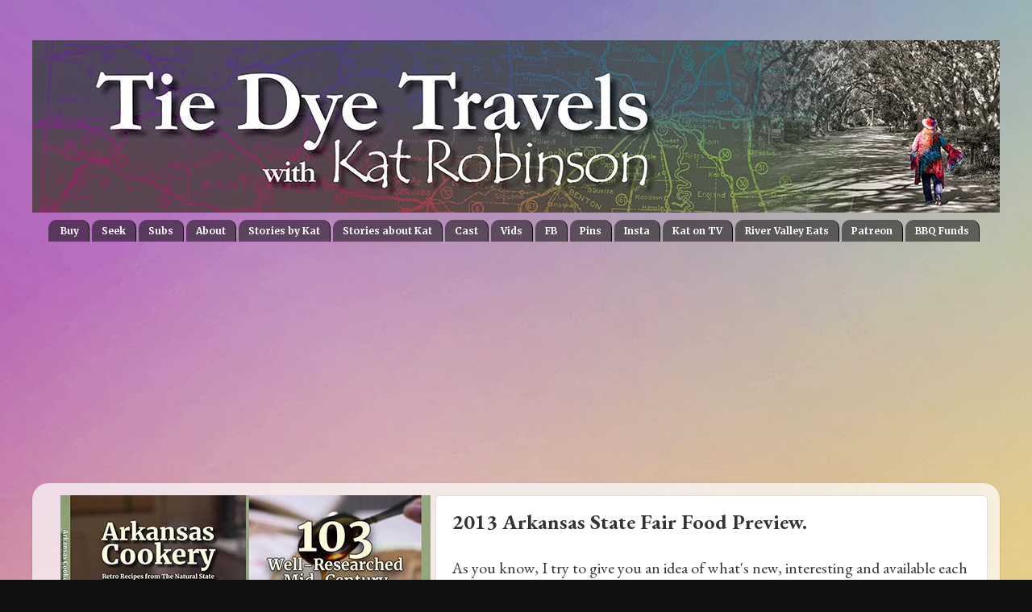

--- FILE ---
content_type: text/html; charset=UTF-8
request_url: https://www.tiedyetravels.com/2013/10/asf2013-preview.html
body_size: 39785
content:
<!DOCTYPE html>
<html class='v2' dir='ltr' lang='en'>
<head>
<link href='https://www.blogger.com/static/v1/widgets/335934321-css_bundle_v2.css' rel='stylesheet' type='text/css'/>
<meta content='width=1100' name='viewport'/>
<meta content='text/html; charset=UTF-8' http-equiv='Content-Type'/>
<meta content='blogger' name='generator'/>
<link href='https://www.tiedyetravels.com/favicon.ico' rel='icon' type='image/x-icon'/>
<link href='https://www.tiedyetravels.com/2013/10/asf2013-preview.html' rel='canonical'/>
<link rel="alternate" type="application/atom+xml" title="Tie Dye Travels with Kat Robinson - Author, Arkansas Food Historian, TV Host and Best Loved Traveler - Atom" href="https://www.tiedyetravels.com/feeds/posts/default" />
<link rel="alternate" type="application/rss+xml" title="Tie Dye Travels with Kat Robinson - Author, Arkansas Food Historian, TV Host and Best Loved Traveler - RSS" href="https://www.tiedyetravels.com/feeds/posts/default?alt=rss" />
<link rel="service.post" type="application/atom+xml" title="Tie Dye Travels with Kat Robinson - Author, Arkansas Food Historian, TV Host and Best Loved Traveler - Atom" href="https://www.blogger.com/feeds/254227285674003534/posts/default" />

<link rel="alternate" type="application/atom+xml" title="Tie Dye Travels with Kat Robinson - Author, Arkansas Food Historian, TV Host and Best Loved Traveler - Atom" href="https://www.tiedyetravels.com/feeds/4905059804136578379/comments/default" />
<!--Can't find substitution for tag [blog.ieCssRetrofitLinks]-->
<link href='https://blogger.googleusercontent.com/img/b/R29vZ2xl/AVvXsEgs3-HnknZ2sNabiZoD81-rJBkwLN59kAuAsxZMBtPZkynPT6JMGqwGx5XjlanSXwQqrfi5hKsqGQv-JG4mcp2I1ZEINDfYGoVUbQOgiD87Qoml_nrUePK9qLYdo-mtiUW380Lqk4GbBbpm/s400/IMG_8613.JPG' rel='image_src'/>
<meta content='https://www.tiedyetravels.com/2013/10/asf2013-preview.html' property='og:url'/>
<meta content='2013 Arkansas State Fair Food Preview.' property='og:title'/>
<meta content='Stories about food and history in Arkansas' property='og:description'/>
<meta content='https://blogger.googleusercontent.com/img/b/R29vZ2xl/AVvXsEgs3-HnknZ2sNabiZoD81-rJBkwLN59kAuAsxZMBtPZkynPT6JMGqwGx5XjlanSXwQqrfi5hKsqGQv-JG4mcp2I1ZEINDfYGoVUbQOgiD87Qoml_nrUePK9qLYdo-mtiUW380Lqk4GbBbpm/w1200-h630-p-k-no-nu/IMG_8613.JPG' property='og:image'/>
<title>Tie Dye Travels with Kat Robinson - Author, Arkansas Food Historian, TV Host and Best Loved Traveler: 2013 Arkansas State Fair Food Preview.</title>
<style type='text/css'>@font-face{font-family:'EB Garamond';font-style:normal;font-weight:400;font-display:swap;src:url(//fonts.gstatic.com/s/ebgaramond/v32/SlGUmQSNjdsmc35JDF1K5GR4SDk_YAPIlWk.woff2)format('woff2');unicode-range:U+0460-052F,U+1C80-1C8A,U+20B4,U+2DE0-2DFF,U+A640-A69F,U+FE2E-FE2F;}@font-face{font-family:'EB Garamond';font-style:normal;font-weight:400;font-display:swap;src:url(//fonts.gstatic.com/s/ebgaramond/v32/SlGUmQSNjdsmc35JDF1K5GRxSDk_YAPIlWk.woff2)format('woff2');unicode-range:U+0301,U+0400-045F,U+0490-0491,U+04B0-04B1,U+2116;}@font-face{font-family:'EB Garamond';font-style:normal;font-weight:400;font-display:swap;src:url(//fonts.gstatic.com/s/ebgaramond/v32/SlGUmQSNjdsmc35JDF1K5GR5SDk_YAPIlWk.woff2)format('woff2');unicode-range:U+1F00-1FFF;}@font-face{font-family:'EB Garamond';font-style:normal;font-weight:400;font-display:swap;src:url(//fonts.gstatic.com/s/ebgaramond/v32/SlGUmQSNjdsmc35JDF1K5GR2SDk_YAPIlWk.woff2)format('woff2');unicode-range:U+0370-0377,U+037A-037F,U+0384-038A,U+038C,U+038E-03A1,U+03A3-03FF;}@font-face{font-family:'EB Garamond';font-style:normal;font-weight:400;font-display:swap;src:url(//fonts.gstatic.com/s/ebgaramond/v32/SlGUmQSNjdsmc35JDF1K5GR6SDk_YAPIlWk.woff2)format('woff2');unicode-range:U+0102-0103,U+0110-0111,U+0128-0129,U+0168-0169,U+01A0-01A1,U+01AF-01B0,U+0300-0301,U+0303-0304,U+0308-0309,U+0323,U+0329,U+1EA0-1EF9,U+20AB;}@font-face{font-family:'EB Garamond';font-style:normal;font-weight:400;font-display:swap;src:url(//fonts.gstatic.com/s/ebgaramond/v32/SlGUmQSNjdsmc35JDF1K5GR7SDk_YAPIlWk.woff2)format('woff2');unicode-range:U+0100-02BA,U+02BD-02C5,U+02C7-02CC,U+02CE-02D7,U+02DD-02FF,U+0304,U+0308,U+0329,U+1D00-1DBF,U+1E00-1E9F,U+1EF2-1EFF,U+2020,U+20A0-20AB,U+20AD-20C0,U+2113,U+2C60-2C7F,U+A720-A7FF;}@font-face{font-family:'EB Garamond';font-style:normal;font-weight:400;font-display:swap;src:url(//fonts.gstatic.com/s/ebgaramond/v32/SlGUmQSNjdsmc35JDF1K5GR1SDk_YAPI.woff2)format('woff2');unicode-range:U+0000-00FF,U+0131,U+0152-0153,U+02BB-02BC,U+02C6,U+02DA,U+02DC,U+0304,U+0308,U+0329,U+2000-206F,U+20AC,U+2122,U+2191,U+2193,U+2212,U+2215,U+FEFF,U+FFFD;}@font-face{font-family:'EB Garamond';font-style:normal;font-weight:700;font-display:swap;src:url(//fonts.gstatic.com/s/ebgaramond/v32/SlGUmQSNjdsmc35JDF1K5GR4SDk_YAPIlWk.woff2)format('woff2');unicode-range:U+0460-052F,U+1C80-1C8A,U+20B4,U+2DE0-2DFF,U+A640-A69F,U+FE2E-FE2F;}@font-face{font-family:'EB Garamond';font-style:normal;font-weight:700;font-display:swap;src:url(//fonts.gstatic.com/s/ebgaramond/v32/SlGUmQSNjdsmc35JDF1K5GRxSDk_YAPIlWk.woff2)format('woff2');unicode-range:U+0301,U+0400-045F,U+0490-0491,U+04B0-04B1,U+2116;}@font-face{font-family:'EB Garamond';font-style:normal;font-weight:700;font-display:swap;src:url(//fonts.gstatic.com/s/ebgaramond/v32/SlGUmQSNjdsmc35JDF1K5GR5SDk_YAPIlWk.woff2)format('woff2');unicode-range:U+1F00-1FFF;}@font-face{font-family:'EB Garamond';font-style:normal;font-weight:700;font-display:swap;src:url(//fonts.gstatic.com/s/ebgaramond/v32/SlGUmQSNjdsmc35JDF1K5GR2SDk_YAPIlWk.woff2)format('woff2');unicode-range:U+0370-0377,U+037A-037F,U+0384-038A,U+038C,U+038E-03A1,U+03A3-03FF;}@font-face{font-family:'EB Garamond';font-style:normal;font-weight:700;font-display:swap;src:url(//fonts.gstatic.com/s/ebgaramond/v32/SlGUmQSNjdsmc35JDF1K5GR6SDk_YAPIlWk.woff2)format('woff2');unicode-range:U+0102-0103,U+0110-0111,U+0128-0129,U+0168-0169,U+01A0-01A1,U+01AF-01B0,U+0300-0301,U+0303-0304,U+0308-0309,U+0323,U+0329,U+1EA0-1EF9,U+20AB;}@font-face{font-family:'EB Garamond';font-style:normal;font-weight:700;font-display:swap;src:url(//fonts.gstatic.com/s/ebgaramond/v32/SlGUmQSNjdsmc35JDF1K5GR7SDk_YAPIlWk.woff2)format('woff2');unicode-range:U+0100-02BA,U+02BD-02C5,U+02C7-02CC,U+02CE-02D7,U+02DD-02FF,U+0304,U+0308,U+0329,U+1D00-1DBF,U+1E00-1E9F,U+1EF2-1EFF,U+2020,U+20A0-20AB,U+20AD-20C0,U+2113,U+2C60-2C7F,U+A720-A7FF;}@font-face{font-family:'EB Garamond';font-style:normal;font-weight:700;font-display:swap;src:url(//fonts.gstatic.com/s/ebgaramond/v32/SlGUmQSNjdsmc35JDF1K5GR1SDk_YAPI.woff2)format('woff2');unicode-range:U+0000-00FF,U+0131,U+0152-0153,U+02BB-02BC,U+02C6,U+02DA,U+02DC,U+0304,U+0308,U+0329,U+2000-206F,U+20AC,U+2122,U+2191,U+2193,U+2212,U+2215,U+FEFF,U+FFFD;}@font-face{font-family:'IM Fell English SC';font-style:normal;font-weight:400;font-display:swap;src:url(//fonts.gstatic.com/s/imfellenglishsc/v16/a8IENpD3CDX-4zrWfr1VY879qFF05pZ7PIIPoUgxzQ.woff2)format('woff2');unicode-range:U+0000-00FF,U+0131,U+0152-0153,U+02BB-02BC,U+02C6,U+02DA,U+02DC,U+0304,U+0308,U+0329,U+2000-206F,U+20AC,U+2122,U+2191,U+2193,U+2212,U+2215,U+FEFF,U+FFFD;}@font-face{font-family:'Merriweather';font-style:normal;font-weight:700;font-stretch:100%;font-display:swap;src:url(//fonts.gstatic.com/s/merriweather/v33/u-4D0qyriQwlOrhSvowK_l5UcA6zuSYEqOzpPe3HOZJ5eX1WtLaQwmYiScCmDxhtNOKl8yDrOSAaGV31CPDaYKfFQn0.woff2)format('woff2');unicode-range:U+0460-052F,U+1C80-1C8A,U+20B4,U+2DE0-2DFF,U+A640-A69F,U+FE2E-FE2F;}@font-face{font-family:'Merriweather';font-style:normal;font-weight:700;font-stretch:100%;font-display:swap;src:url(//fonts.gstatic.com/s/merriweather/v33/u-4D0qyriQwlOrhSvowK_l5UcA6zuSYEqOzpPe3HOZJ5eX1WtLaQwmYiScCmDxhtNOKl8yDrOSAaEF31CPDaYKfFQn0.woff2)format('woff2');unicode-range:U+0301,U+0400-045F,U+0490-0491,U+04B0-04B1,U+2116;}@font-face{font-family:'Merriweather';font-style:normal;font-weight:700;font-stretch:100%;font-display:swap;src:url(//fonts.gstatic.com/s/merriweather/v33/u-4D0qyriQwlOrhSvowK_l5UcA6zuSYEqOzpPe3HOZJ5eX1WtLaQwmYiScCmDxhtNOKl8yDrOSAaG131CPDaYKfFQn0.woff2)format('woff2');unicode-range:U+0102-0103,U+0110-0111,U+0128-0129,U+0168-0169,U+01A0-01A1,U+01AF-01B0,U+0300-0301,U+0303-0304,U+0308-0309,U+0323,U+0329,U+1EA0-1EF9,U+20AB;}@font-face{font-family:'Merriweather';font-style:normal;font-weight:700;font-stretch:100%;font-display:swap;src:url(//fonts.gstatic.com/s/merriweather/v33/u-4D0qyriQwlOrhSvowK_l5UcA6zuSYEqOzpPe3HOZJ5eX1WtLaQwmYiScCmDxhtNOKl8yDrOSAaGl31CPDaYKfFQn0.woff2)format('woff2');unicode-range:U+0100-02BA,U+02BD-02C5,U+02C7-02CC,U+02CE-02D7,U+02DD-02FF,U+0304,U+0308,U+0329,U+1D00-1DBF,U+1E00-1E9F,U+1EF2-1EFF,U+2020,U+20A0-20AB,U+20AD-20C0,U+2113,U+2C60-2C7F,U+A720-A7FF;}@font-face{font-family:'Merriweather';font-style:normal;font-weight:700;font-stretch:100%;font-display:swap;src:url(//fonts.gstatic.com/s/merriweather/v33/u-4D0qyriQwlOrhSvowK_l5UcA6zuSYEqOzpPe3HOZJ5eX1WtLaQwmYiScCmDxhtNOKl8yDrOSAaFF31CPDaYKfF.woff2)format('woff2');unicode-range:U+0000-00FF,U+0131,U+0152-0153,U+02BB-02BC,U+02C6,U+02DA,U+02DC,U+0304,U+0308,U+0329,U+2000-206F,U+20AC,U+2122,U+2191,U+2193,U+2212,U+2215,U+FEFF,U+FFFD;}</style>
<style id='page-skin-1' type='text/css'><!--
/*-----------------------------------------------
Blogger Template Style
Name:     Picture Window
Designer: Blogger
URL:      www.blogger.com
----------------------------------------------- */
/* Content
----------------------------------------------- */
body {
font: normal normal 20px EB Garamond;
color: #333333;
background: #111111 url(//3.bp.blogspot.com/-N6wtFJp8aDw/X1-B84YWUjI/AAAAAAABfqk/gi42PK5KoI8kLfHqXb934Pk24pFqxUjAQCK4BGAYYCw/s100/TDT%2Bnew%2Bcolor%2Bbackground%2Blighter.jpg) repeat scroll top left;
}
html body .region-inner {
min-width: 0;
max-width: 100%;
width: auto;
}
.content-outer {
font-size: 90%;
}
a:link {
text-decoration:none;
color: #336699;
}
a:visited {
text-decoration:none;
color: #6699cc;
}
a:hover {
text-decoration:underline;
color: #33aaff;
}
.content-outer {
background: transparent none repeat scroll top left;
-moz-border-radius: 0;
-webkit-border-radius: 0;
-goog-ms-border-radius: 0;
border-radius: 0;
-moz-box-shadow: 0 0 0 rgba(0, 0, 0, .15);
-webkit-box-shadow: 0 0 0 rgba(0, 0, 0, .15);
-goog-ms-box-shadow: 0 0 0 rgba(0, 0, 0, .15);
box-shadow: 0 0 0 rgba(0, 0, 0, .15);
margin: 20px auto;
}
.content-inner {
padding: 0;
}
/* Header
----------------------------------------------- */
.header-outer {
background: #000000 none repeat-x scroll top left;
_background-image: none;
color: #ffffff;
-moz-border-radius: 0;
-webkit-border-radius: 0;
-goog-ms-border-radius: 0;
border-radius: 0;
}
.Header img, .Header #header-inner {
-moz-border-radius: 0;
-webkit-border-radius: 0;
-goog-ms-border-radius: 0;
border-radius: 0;
}
.header-inner .Header .titlewrapper,
.header-inner .Header .descriptionwrapper {
padding-left: 0;
padding-right: 0;
}
.Header h1 {
font: normal normal 36px IM Fell English SC;
text-shadow: 1px 1px 3px rgba(0, 0, 0, 0.3);
}
.Header h1 a {
color: #ffffff;
}
.Header .description {
font-size: 130%;
}
/* Tabs
----------------------------------------------- */
.tabs-inner {
margin: .5em 20px 0;
padding: 0;
}
.tabs-inner .section {
margin: 0;
}
.tabs-inner .widget ul {
padding: 0;
background: transparent none repeat scroll bottom;
-moz-border-radius: 0;
-webkit-border-radius: 0;
-goog-ms-border-radius: 0;
border-radius: 0;
}
.tabs-inner .widget li {
border: none;
}
.tabs-inner .widget li a {
display: inline-block;
padding: .5em 1em;
margin-right: .25em;
color: #ffffff;
font: normal bold 12px Merriweather;
-moz-border-radius: 10px 10px 0 0;
-webkit-border-top-left-radius: 10px;
-webkit-border-top-right-radius: 10px;
-goog-ms-border-radius: 10px 10px 0 0;
border-radius: 10px 10px 0 0;
background: transparent url(https://resources.blogblog.com/blogblog/data/1kt/transparent/black50.png) repeat scroll top left;
border-right: 1px solid #000000;
}
.tabs-inner .widget li:first-child a {
padding-left: 1.25em;
-moz-border-radius-topleft: 10px;
-moz-border-radius-bottomleft: 0;
-webkit-border-top-left-radius: 10px;
-webkit-border-bottom-left-radius: 0;
-goog-ms-border-top-left-radius: 10px;
-goog-ms-border-bottom-left-radius: 0;
border-top-left-radius: 10px;
border-bottom-left-radius: 0;
}
.tabs-inner .widget li.selected a,
.tabs-inner .widget li a:hover {
position: relative;
z-index: 1;
background: #000000 url(https://resources.blogblog.com/blogblog/data/1kt/transparent/white80.png) repeat scroll bottom;
color: #336699;
-moz-box-shadow: 0 0 3px rgba(0, 0, 0, .15);
-webkit-box-shadow: 0 0 3px rgba(0, 0, 0, .15);
-goog-ms-box-shadow: 0 0 3px rgba(0, 0, 0, .15);
box-shadow: 0 0 3px rgba(0, 0, 0, .15);
}
/* Headings
----------------------------------------------- */
h2 {
font: normal bold 0px IM Fell English SC;
text-transform: uppercase;
color: transparent;
margin: .5em 0;
}
/* Main
----------------------------------------------- */
.main-outer {
background: transparent url(https://resources.blogblog.com/blogblog/data/1kt/transparent/white80.png) repeat scroll top left;
-moz-border-radius: 20px 20px 0 0;
-webkit-border-top-left-radius: 20px;
-webkit-border-top-right-radius: 20px;
-webkit-border-bottom-left-radius: 0;
-webkit-border-bottom-right-radius: 0;
-goog-ms-border-radius: 20px 20px 0 0;
border-radius: 20px 20px 0 0;
-moz-box-shadow: 0 1px 3px rgba(0, 0, 0, .15);
-webkit-box-shadow: 0 1px 3px rgba(0, 0, 0, .15);
-goog-ms-box-shadow: 0 1px 3px rgba(0, 0, 0, .15);
box-shadow: 0 1px 3px rgba(0, 0, 0, .15);
}
.main-inner {
padding: 15px 20px 20px;
}
.main-inner .column-center-inner {
padding: 0 0;
}
.main-inner .column-left-inner {
padding-left: 0;
}
.main-inner .column-right-inner {
padding-right: 0;
}
/* Posts
----------------------------------------------- */
h3.post-title {
margin: 0;
font: normal bold 26px EB Garamond;
}
.comments h4 {
margin: 1em 0 0;
font: normal bold 26px EB Garamond;
}
.date-header span {
color: #333333;
}
.post-outer {
background-color: #ffffff;
border: solid 1px #dddddd;
-moz-border-radius: 5px;
-webkit-border-radius: 5px;
border-radius: 5px;
-goog-ms-border-radius: 5px;
padding: 15px 20px;
margin: 0 -20px 20px;
}
.post-body {
line-height: 1.4;
font-size: 110%;
position: relative;
}
.post-header {
margin: 0 0 1.5em;
color: #999999;
line-height: 1.6;
}
.post-footer {
margin: .5em 0 0;
color: #999999;
line-height: 1.6;
}
#blog-pager {
font-size: 140%
}
#comments .comment-author {
padding-top: 1.5em;
border-top: dashed 1px #ccc;
border-top: dashed 1px rgba(128, 128, 128, .5);
background-position: 0 1.5em;
}
#comments .comment-author:first-child {
padding-top: 0;
border-top: none;
}
.avatar-image-container {
margin: .2em 0 0;
}
/* Comments
----------------------------------------------- */
.comments .comments-content .icon.blog-author {
background-repeat: no-repeat;
background-image: url([data-uri]);
}
.comments .comments-content .loadmore a {
border-top: 1px solid #33aaff;
border-bottom: 1px solid #33aaff;
}
.comments .continue {
border-top: 2px solid #33aaff;
}
/* Widgets
----------------------------------------------- */
.widget ul, .widget #ArchiveList ul.flat {
padding: 0;
list-style: none;
}
.widget ul li, .widget #ArchiveList ul.flat li {
border-top: dashed 1px #ccc;
border-top: dashed 1px rgba(128, 128, 128, .5);
}
.widget ul li:first-child, .widget #ArchiveList ul.flat li:first-child {
border-top: none;
}
.widget .post-body ul {
list-style: disc;
}
.widget .post-body ul li {
border: none;
}
/* Footer
----------------------------------------------- */
.footer-outer {
color:#cccccc;
background: transparent url(https://resources.blogblog.com/blogblog/data/1kt/transparent/black50.png) repeat scroll top left;
-moz-border-radius: 0 0 20px 20px;
-webkit-border-top-left-radius: 0;
-webkit-border-top-right-radius: 0;
-webkit-border-bottom-left-radius: 20px;
-webkit-border-bottom-right-radius: 20px;
-goog-ms-border-radius: 0 0 20px 20px;
border-radius: 0 0 20px 20px;
-moz-box-shadow: 0 1px 3px rgba(0, 0, 0, .15);
-webkit-box-shadow: 0 1px 3px rgba(0, 0, 0, .15);
-goog-ms-box-shadow: 0 1px 3px rgba(0, 0, 0, .15);
box-shadow: 0 1px 3px rgba(0, 0, 0, .15);
}
.footer-inner {
padding: 10px 20px 20px;
}
.footer-outer a {
color: #99ccee;
}
.footer-outer a:visited {
color: #77aaee;
}
.footer-outer a:hover {
color: #33aaff;
}
.footer-outer .widget h2 {
color: #000000;
}
/* Mobile
----------------------------------------------- */
html body.mobile {
height: auto;
}
html body.mobile {
min-height: 480px;
background-size: 100% auto;
}
.mobile .body-fauxcolumn-outer {
background: transparent none repeat scroll top left;
}
html .mobile .mobile-date-outer, html .mobile .blog-pager {
border-bottom: none;
background: transparent url(https://resources.blogblog.com/blogblog/data/1kt/transparent/white80.png) repeat scroll top left;
margin-bottom: 10px;
}
.mobile .date-outer {
background: transparent url(https://resources.blogblog.com/blogblog/data/1kt/transparent/white80.png) repeat scroll top left;
}
.mobile .header-outer, .mobile .main-outer,
.mobile .post-outer, .mobile .footer-outer {
-moz-border-radius: 0;
-webkit-border-radius: 0;
-goog-ms-border-radius: 0;
border-radius: 0;
}
.mobile .content-outer,
.mobile .main-outer,
.mobile .post-outer {
background: inherit;
border: none;
}
.mobile .content-outer {
font-size: 100%;
}
.mobile-link-button {
background-color: #336699;
}
.mobile-link-button a:link, .mobile-link-button a:visited {
color: #ffffff;
}
.mobile-index-contents {
color: #333333;
}
.mobile .tabs-inner .PageList .widget-content {
background: #000000 url(https://resources.blogblog.com/blogblog/data/1kt/transparent/white80.png) repeat scroll bottom;
color: #336699;
}
.mobile .tabs-inner .PageList .widget-content .pagelist-arrow {
border-left: 1px solid #000000;
}

--></style>
<style id='template-skin-1' type='text/css'><!--
body {
min-width: 1200px;
}
.content-outer, .content-fauxcolumn-outer, .region-inner {
min-width: 1200px;
max-width: 1200px;
_width: 1200px;
}
.main-inner .columns {
padding-left: 485px;
padding-right: 0px;
}
.main-inner .fauxcolumn-center-outer {
left: 485px;
right: 0px;
/* IE6 does not respect left and right together */
_width: expression(this.parentNode.offsetWidth -
parseInt("485px") -
parseInt("0px") + 'px');
}
.main-inner .fauxcolumn-left-outer {
width: 485px;
}
.main-inner .fauxcolumn-right-outer {
width: 0px;
}
.main-inner .column-left-outer {
width: 485px;
right: 100%;
margin-left: -485px;
}
.main-inner .column-right-outer {
width: 0px;
margin-right: -0px;
}
#layout {
min-width: 0;
}
#layout .content-outer {
min-width: 0;
width: 800px;
}
#layout .region-inner {
min-width: 0;
width: auto;
}
body#layout div.add_widget {
padding: 8px;
}
body#layout div.add_widget a {
margin-left: 32px;
}
--></style>
<style>
    body {background-image:url(\/\/3.bp.blogspot.com\/-N6wtFJp8aDw\/X1-B84YWUjI\/AAAAAAABfqk\/gi42PK5KoI8kLfHqXb934Pk24pFqxUjAQCK4BGAYYCw\/s100\/TDT%2Bnew%2Bcolor%2Bbackground%2Blighter.jpg);}
    
@media (max-width: 200px) { body {background-image:url(\/\/3.bp.blogspot.com\/-N6wtFJp8aDw\/X1-B84YWUjI\/AAAAAAABfqk\/gi42PK5KoI8kLfHqXb934Pk24pFqxUjAQCK4BGAYYCw\/w200\/TDT%2Bnew%2Bcolor%2Bbackground%2Blighter.jpg);}}
@media (max-width: 400px) and (min-width: 201px) { body {background-image:url(\/\/3.bp.blogspot.com\/-N6wtFJp8aDw\/X1-B84YWUjI\/AAAAAAABfqk\/gi42PK5KoI8kLfHqXb934Pk24pFqxUjAQCK4BGAYYCw\/w400\/TDT%2Bnew%2Bcolor%2Bbackground%2Blighter.jpg);}}
@media (max-width: 800px) and (min-width: 401px) { body {background-image:url(\/\/3.bp.blogspot.com\/-N6wtFJp8aDw\/X1-B84YWUjI\/AAAAAAABfqk\/gi42PK5KoI8kLfHqXb934Pk24pFqxUjAQCK4BGAYYCw\/w800\/TDT%2Bnew%2Bcolor%2Bbackground%2Blighter.jpg);}}
@media (max-width: 1200px) and (min-width: 801px) { body {background-image:url(\/\/3.bp.blogspot.com\/-N6wtFJp8aDw\/X1-B84YWUjI\/AAAAAAABfqk\/gi42PK5KoI8kLfHqXb934Pk24pFqxUjAQCK4BGAYYCw\/w1200\/TDT%2Bnew%2Bcolor%2Bbackground%2Blighter.jpg);}}
/* Last tag covers anything over one higher than the previous max-size cap. */
@media (min-width: 1201px) { body {background-image:url(\/\/3.bp.blogspot.com\/-N6wtFJp8aDw\/X1-B84YWUjI\/AAAAAAABfqk\/gi42PK5KoI8kLfHqXb934Pk24pFqxUjAQCK4BGAYYCw\/w1600\/TDT%2Bnew%2Bcolor%2Bbackground%2Blighter.jpg);}}
  </style>
<script type='text/javascript'>
        (function(i,s,o,g,r,a,m){i['GoogleAnalyticsObject']=r;i[r]=i[r]||function(){
        (i[r].q=i[r].q||[]).push(arguments)},i[r].l=1*new Date();a=s.createElement(o),
        m=s.getElementsByTagName(o)[0];a.async=1;a.src=g;m.parentNode.insertBefore(a,m)
        })(window,document,'script','https://www.google-analytics.com/analytics.js','ga');
        ga('create', 'UA-52619723-1', 'auto', 'blogger');
        ga('blogger.send', 'pageview');
      </script>
<link href='https://www.blogger.com/dyn-css/authorization.css?targetBlogID=254227285674003534&amp;zx=a71193b8-1667-4333-8cb5-71643fc05d20' media='none' onload='if(media!=&#39;all&#39;)media=&#39;all&#39;' rel='stylesheet'/><noscript><link href='https://www.blogger.com/dyn-css/authorization.css?targetBlogID=254227285674003534&amp;zx=a71193b8-1667-4333-8cb5-71643fc05d20' rel='stylesheet'/></noscript>
<meta name='google-adsense-platform-account' content='ca-host-pub-1556223355139109'/>
<meta name='google-adsense-platform-domain' content='blogspot.com'/>

<script async src="https://pagead2.googlesyndication.com/pagead/js/adsbygoogle.js?client=ca-pub-6793510821805489&host=ca-host-pub-1556223355139109" crossorigin="anonymous"></script>

<!-- data-ad-client=ca-pub-6793510821805489 -->

</head>
<body class='loading variant-open'>
<div class='navbar no-items section' id='navbar' name='Navbar'>
</div>
<div class='body-fauxcolumns'>
<div class='fauxcolumn-outer body-fauxcolumn-outer'>
<div class='cap-top'>
<div class='cap-left'></div>
<div class='cap-right'></div>
</div>
<div class='fauxborder-left'>
<div class='fauxborder-right'></div>
<div class='fauxcolumn-inner'>
</div>
</div>
<div class='cap-bottom'>
<div class='cap-left'></div>
<div class='cap-right'></div>
</div>
</div>
</div>
<div class='content'>
<div class='content-fauxcolumns'>
<div class='fauxcolumn-outer content-fauxcolumn-outer'>
<div class='cap-top'>
<div class='cap-left'></div>
<div class='cap-right'></div>
</div>
<div class='fauxborder-left'>
<div class='fauxborder-right'></div>
<div class='fauxcolumn-inner'>
</div>
</div>
<div class='cap-bottom'>
<div class='cap-left'></div>
<div class='cap-right'></div>
</div>
</div>
</div>
<div class='content-outer'>
<div class='content-cap-top cap-top'>
<div class='cap-left'></div>
<div class='cap-right'></div>
</div>
<div class='fauxborder-left content-fauxborder-left'>
<div class='fauxborder-right content-fauxborder-right'></div>
<div class='content-inner'>
<header>
<div class='header-outer'>
<div class='header-cap-top cap-top'>
<div class='cap-left'></div>
<div class='cap-right'></div>
</div>
<div class='fauxborder-left header-fauxborder-left'>
<div class='fauxborder-right header-fauxborder-right'></div>
<div class='region-inner header-inner'>
<div class='header section' id='header' name='Header'><div class='widget Header' data-version='1' id='Header1'>
<div id='header-inner'>
<a href='https://www.tiedyetravels.com/' style='display: block'>
<img alt='Tie Dye Travels with Kat Robinson - Author, Arkansas Food Historian, TV Host and Best Loved Traveler' height='214px; ' id='Header1_headerimg' src='https://blogger.googleusercontent.com/img/b/R29vZ2xl/AVvXsEj9iCR8j8xy9zBTd8hxLd4QqLQ3EkKCw-eeWBNwg76tQy4R6Qkqrai7FvMlPkyTjQ6cV6C5PPhqxy64H_jnPLlxhkZZFSMkvJBOh1SN5RRTHrR3h8BBhbHppKlLxHdaQtqe0GW4PVsDZcI/s1200/TDT+2020+banner+cut+1200.jpg' style='display: block' width='1200px; '/>
</a>
</div>
</div></div>
</div>
</div>
<div class='header-cap-bottom cap-bottom'>
<div class='cap-left'></div>
<div class='cap-right'></div>
</div>
</div>
</header>
<div class='tabs-outer'>
<div class='tabs-cap-top cap-top'>
<div class='cap-left'></div>
<div class='cap-right'></div>
</div>
<div class='fauxborder-left tabs-fauxborder-left'>
<div class='fauxborder-right tabs-fauxborder-right'></div>
<div class='region-inner tabs-inner'>
<div class='tabs section' id='crosscol' name='Cross-Column'><div class='widget PageList' data-version='1' id='PageList1'>
<h2>More stuff to click on</h2>
<div class='widget-content'>
<ul>
<li>
<a href='https://store.tontipress.com/'>Buy</a>
</li>
<li>
<a href='https://cse.google.com/cse/publicurl?cx=013997753291036192632:ymgipj46ics'>Seek</a>
</li>
<li>
<a href='http://www.tiedyetravels.com/p/blog-page.html'>Subs</a>
</li>
<li>
<a href='http://www.tiedyetravels.com/p/about-kat.html'>About</a>
</li>
<li>
<a href='http://www.tiedyetravels.com/p/stories-by-kat.html'>Stories by Kat</a>
</li>
<li>
<a href='http://www.tiedyetravels.com/p/stories-about-kat.html'>Stories about Kat</a>
</li>
<li>
<a href='https://www.buzzsprout.com/866383'>Cast</a>
</li>
<li>
<a href='https://www.youtube.com/channel/UC8hsWh5CYCkI68r5w4alffA/feed'>Vids</a>
</li>
<li>
<a href='https://www.facebook.com/TieDyeTravels/'>FB</a>
</li>
<li>
<a href='https://www.pinterest.com/tiedyetravels'>Pins</a>
</li>
<li>
<a href='http://instagram.com/Tiedyekat'>Insta</a>
</li>
<li>
<a href='https://www.tiedyetravels.com/p/kat-on-tv.html'>Kat on TV</a>
</li>
<li>
<a href='https://www.nwaonline.com/search/vertical/news.story/?q=kat%20robinson%20%22river%20valley%20eats%22'>River Valley Eats</a>
</li>
<li>
<a href='https://www.patreon.com/TieDyeTravels'>Patreon</a>
</li>
<li>
<a href='https://store.tontipress.com/product/barbecue-research-donation/35'>BBQ Funds</a>
</li>
</ul>
<div class='clear'></div>
</div>
</div></div>
<div class='tabs no-items section' id='crosscol-overflow' name='Cross-Column 2'></div>
</div>
</div>
<div class='tabs-cap-bottom cap-bottom'>
<div class='cap-left'></div>
<div class='cap-right'></div>
</div>
</div>
<div class='main-outer'>
<div class='main-cap-top cap-top'>
<div class='cap-left'></div>
<div class='cap-right'></div>
</div>
<div class='fauxborder-left main-fauxborder-left'>
<div class='fauxborder-right main-fauxborder-right'></div>
<div class='region-inner main-inner'>
<div class='columns fauxcolumns'>
<div class='fauxcolumn-outer fauxcolumn-center-outer'>
<div class='cap-top'>
<div class='cap-left'></div>
<div class='cap-right'></div>
</div>
<div class='fauxborder-left'>
<div class='fauxborder-right'></div>
<div class='fauxcolumn-inner'>
</div>
</div>
<div class='cap-bottom'>
<div class='cap-left'></div>
<div class='cap-right'></div>
</div>
</div>
<div class='fauxcolumn-outer fauxcolumn-left-outer'>
<div class='cap-top'>
<div class='cap-left'></div>
<div class='cap-right'></div>
</div>
<div class='fauxborder-left'>
<div class='fauxborder-right'></div>
<div class='fauxcolumn-inner'>
</div>
</div>
<div class='cap-bottom'>
<div class='cap-left'></div>
<div class='cap-right'></div>
</div>
</div>
<div class='fauxcolumn-outer fauxcolumn-right-outer'>
<div class='cap-top'>
<div class='cap-left'></div>
<div class='cap-right'></div>
</div>
<div class='fauxborder-left'>
<div class='fauxborder-right'></div>
<div class='fauxcolumn-inner'>
</div>
</div>
<div class='cap-bottom'>
<div class='cap-left'></div>
<div class='cap-right'></div>
</div>
</div>
<!-- corrects IE6 width calculation -->
<div class='columns-inner'>
<div class='column-center-outer'>
<div class='column-center-inner'>
<div class='main section' id='main' name='Main'><div class='widget Blog' data-version='1' id='Blog1'>
<div class='blog-posts hfeed'>

          <div class="date-outer">
        
<h2 class='date-header'><span>Tuesday, October 8, 2013</span></h2>

          <div class="date-posts">
        
<div class='post-outer'>
<div class='post hentry uncustomized-post-template' itemprop='blogPost' itemscope='itemscope' itemtype='http://schema.org/BlogPosting'>
<meta content='https://blogger.googleusercontent.com/img/b/R29vZ2xl/AVvXsEgs3-HnknZ2sNabiZoD81-rJBkwLN59kAuAsxZMBtPZkynPT6JMGqwGx5XjlanSXwQqrfi5hKsqGQv-JG4mcp2I1ZEINDfYGoVUbQOgiD87Qoml_nrUePK9qLYdo-mtiUW380Lqk4GbBbpm/s400/IMG_8613.JPG' itemprop='image_url'/>
<meta content='254227285674003534' itemprop='blogId'/>
<meta content='4905059804136578379' itemprop='postId'/>
<a name='4905059804136578379'></a>
<h3 class='post-title entry-title' itemprop='name'>
2013 Arkansas State Fair Food Preview.
</h3>
<div class='post-header'>
<div class='post-header-line-1'></div>
</div>
<div class='post-body entry-content' id='post-body-4905059804136578379' itemprop='description articleBody'>
As you know, I try to give you an idea of what's new, interesting and available each year at the Arkansas State Fair. &nbsp;This year is no exception. &nbsp;Here are items you can try at the fair this year. &nbsp;Do note -- this year, there's a fair fried food contest on Tuesday. &nbsp;Yep, you guessed it -- I've signed up to judge. &nbsp;Heaven have mercy on me!<br />
<br />
<b>More photos added below over the weekend!</b><br />
<br />
Also, <a href="http://www.tiedyetravels.com/2012/10/the-2012-arkansas-state-fair-food.html">check out the 2012 new foods guide</a> and <a href="http://www.tiedyetravels.com/2011/10/2011-arkansas-state-fair-food-guide.html">the 2011 guide (which includes EVERY old favorite as well) </a>for a comprehensive look at all those state fair goodies. <br />
<table align="center" cellpadding="0" cellspacing="0" class="tr-caption-container" style="margin-left: auto; margin-right: auto; text-align: center;"><tbody>
<tr><td style="text-align: center;"><a href="https://blogger.googleusercontent.com/img/b/R29vZ2xl/AVvXsEgs3-HnknZ2sNabiZoD81-rJBkwLN59kAuAsxZMBtPZkynPT6JMGqwGx5XjlanSXwQqrfi5hKsqGQv-JG4mcp2I1ZEINDfYGoVUbQOgiD87Qoml_nrUePK9qLYdo-mtiUW380Lqk4GbBbpm/s1600/IMG_8613.JPG" imageanchor="1" style="margin-left: auto; margin-right: auto;"><img border="0" height="197" src="https://blogger.googleusercontent.com/img/b/R29vZ2xl/AVvXsEgs3-HnknZ2sNabiZoD81-rJBkwLN59kAuAsxZMBtPZkynPT6JMGqwGx5XjlanSXwQqrfi5hKsqGQv-JG4mcp2I1ZEINDfYGoVUbQOgiD87Qoml_nrUePK9qLYdo-mtiUW380Lqk4GbBbpm/s400/IMG_8613.JPG" width="400" /></a></td></tr>
<tr><td class="tr-caption" style="text-align: center;">Deep fried pineapple upside down cake on a stick.</td></tr>
</tbody></table>
<br />
<table align="center" cellpadding="0" cellspacing="0" class="tr-caption-container" style="margin-left: auto; margin-right: auto; text-align: center;"><tbody>
<tr><td style="text-align: center;"><a href="https://blogger.googleusercontent.com/img/b/R29vZ2xl/AVvXsEiuEQg1LWzNEpfC0h0Ev24psghBrf3dLdMuGLiqA0HNKZYeXVpwKGonTxhz6K0haWtaU2NcIEqNTX1XE7pWf97lt59ZYfTEkoyl5ICO-oMK8YZD4MqqjnCQA0kiG43AReUVnKHyu4Rhv8u5/s1600/IMG_8595.JPG" imageanchor="1" style="margin-left: auto; margin-right: auto;"><img border="0" height="266" src="https://blogger.googleusercontent.com/img/b/R29vZ2xl/AVvXsEiuEQg1LWzNEpfC0h0Ev24psghBrf3dLdMuGLiqA0HNKZYeXVpwKGonTxhz6K0haWtaU2NcIEqNTX1XE7pWf97lt59ZYfTEkoyl5ICO-oMK8YZD4MqqjnCQA0kiG43AReUVnKHyu4Rhv8u5/s400/IMG_8595.JPG" width="400" /></a></td></tr>
<tr><td class="tr-caption" style="text-align: center;">Fried catfish on a stick.</td></tr>
</tbody></table>
<br />
<table align="center" cellpadding="0" cellspacing="0" class="tr-caption-container" style="margin-left: auto; margin-right: auto; text-align: center;"><tbody>
<tr><td style="text-align: center;"><a href="https://blogger.googleusercontent.com/img/b/R29vZ2xl/AVvXsEgn3A6MFDxOMsSB9ylRYSCzWMjot7f3njHC4hEgnp4J0QYKxokC3yevW7wQ8sDY-R0ZxwRN_PlQc9RphqefvVxgw_KZtfCwOr6IdSAlPnyaNyKBTxLBW4mrqNV_XGMlHO13rF4EZjubgjyC/s1600/IMG_8602.JPG" imageanchor="1" style="margin-left: auto; margin-right: auto;"><img border="0" height="320" src="https://blogger.googleusercontent.com/img/b/R29vZ2xl/AVvXsEgn3A6MFDxOMsSB9ylRYSCzWMjot7f3njHC4hEgnp4J0QYKxokC3yevW7wQ8sDY-R0ZxwRN_PlQc9RphqefvVxgw_KZtfCwOr6IdSAlPnyaNyKBTxLBW4mrqNV_XGMlHO13rF4EZjubgjyC/s400/IMG_8602.JPG" width="400" /></a></td></tr>
<tr><td class="tr-caption" style="text-align: center;">Cinnamon and sugar dusted fry bread.</td></tr>
</tbody></table>
<br />
<table align="center" cellpadding="0" cellspacing="0" class="tr-caption-container" style="margin-left: auto; margin-right: auto; text-align: center;"><tbody>
<tr><td style="text-align: center;"><a href="https://blogger.googleusercontent.com/img/b/R29vZ2xl/AVvXsEjiA-a-lW3VTyLu6clPl5WoInKBHuVnVrx-McEP2Yf5eGC2EbCRkl4MYO-uAhLEtnS6z0pB_8JyUf7hNtV8zG-Eo5NLTBwHnlMnActWV_id7FsX4D05aC8640XUR0AEoGIVP6ky5iBsH5Wh/s1600/IMG_8605.JPG" imageanchor="1" style="margin-left: auto; margin-right: auto;"><img border="0" height="266" src="https://blogger.googleusercontent.com/img/b/R29vZ2xl/AVvXsEjiA-a-lW3VTyLu6clPl5WoInKBHuVnVrx-McEP2Yf5eGC2EbCRkl4MYO-uAhLEtnS6z0pB_8JyUf7hNtV8zG-Eo5NLTBwHnlMnActWV_id7FsX4D05aC8640XUR0AEoGIVP6ky5iBsH5Wh/s400/IMG_8605.JPG" width="400" /></a></td></tr>
<tr><td class="tr-caption" style="text-align: center;">Deep fried banana split.</td></tr>
</tbody></table>
<br />
<table align="center" cellpadding="0" cellspacing="0" class="tr-caption-container" style="margin-left: auto; margin-right: auto; text-align: center;"><tbody>
<tr><td style="text-align: center;"><a href="https://blogger.googleusercontent.com/img/b/R29vZ2xl/AVvXsEiKzdJo4g1T0PoBEnBF7WQBIYMjm0_DOAd61fVt-WL3k1FmMtb6TYYMng0XaD1hz08gdrZw6ApSb_lp8aVpAUtRe5a8nn5L2SF5IMpd8WLpQlr8vhyphenhyphenXXTEKwDv8zHzngbnT9tYRRl2_TRlE/s1600/IMG_8607.JPG" imageanchor="1" style="margin-left: auto; margin-right: auto;"><img border="0" height="318" src="https://blogger.googleusercontent.com/img/b/R29vZ2xl/AVvXsEiKzdJo4g1T0PoBEnBF7WQBIYMjm0_DOAd61fVt-WL3k1FmMtb6TYYMng0XaD1hz08gdrZw6ApSb_lp8aVpAUtRe5a8nn5L2SF5IMpd8WLpQlr8vhyphenhyphenXXTEKwDv8zHzngbnT9tYRRl2_TRlE/s400/IMG_8607.JPG" width="400" /></a></td></tr>
<tr><td class="tr-caption" style="text-align: center;">Peanut and pecan caramel nut rolls.</td></tr>
</tbody></table>
<br />
<table align="center" cellpadding="0" cellspacing="0" class="tr-caption-container" style="margin-left: auto; margin-right: auto; text-align: center;"><tbody>
<tr><td style="text-align: center;"><a href="https://blogger.googleusercontent.com/img/b/R29vZ2xl/AVvXsEjM1-dAnJ5PR7Oc7OTOguHChXKndMexkMBf7vW-_D0zBpC-BuEQrGAxzP5M_uPqNw1uJrZ6L_NhjLzFViG7ab_DYVJyR1NbTTeFrR95tYfadSpBm-UTNv3pKFv1Mi2Jk0iMFoZc_QX-T9sJ/s1600/IMG_8611.JPG" imageanchor="1" style="margin-left: auto; margin-right: auto;"><img border="0" height="400" src="https://blogger.googleusercontent.com/img/b/R29vZ2xl/AVvXsEjM1-dAnJ5PR7Oc7OTOguHChXKndMexkMBf7vW-_D0zBpC-BuEQrGAxzP5M_uPqNw1uJrZ6L_NhjLzFViG7ab_DYVJyR1NbTTeFrR95tYfadSpBm-UTNv3pKFv1Mi2Jk0iMFoZc_QX-T9sJ/s400/IMG_8611.JPG" width="266" /></a></td></tr>
<tr><td class="tr-caption" style="text-align: center;">Fried avocado slices.</td></tr>
</tbody></table>
<table align="center" cellpadding="0" cellspacing="0" class="tr-caption-container" style="margin-left: auto; margin-right: auto; text-align: center;"><tbody>
<tr><td style="text-align: center;"><img border="0" height="266" src="https://blogger.googleusercontent.com/img/b/R29vZ2xl/AVvXsEj6rOQj2RkxV0R_JdHWw3BWJEt2Fof5tSiulVlTSFLhf4P78kCBU8Tdr8KHb4z2dBbdwxvu7zcGW5PCNbsBKfa2gTleS0N2wz6_TwYW_yEsFhhI-DC-NRt7NCXZcmNqG-Jlq_8rihWT5X8F/s400/IMG_8574.JPG" style="margin-left: auto; margin-right: auto;" width="400" /></td></tr>
<tr><td class="tr-caption" style="text-align: center;">This stand purports to sell a bacon-wrapped all-beef hot dog covered in<br />
nacho cheese, sour cream and fried "taters." &nbsp;No examples found today.</td></tr>
</tbody></table>
<div class="separator" style="clear: both; text-align: center;">
<a href="https://blogger.googleusercontent.com/img/b/R29vZ2xl/AVvXsEj6rOQj2RkxV0R_JdHWw3BWJEt2Fof5tSiulVlTSFLhf4P78kCBU8Tdr8KHb4z2dBbdwxvu7zcGW5PCNbsBKfa2gTleS0N2wz6_TwYW_yEsFhhI-DC-NRt7NCXZcmNqG-Jlq_8rihWT5X8F/s1600/IMG_8574.JPG" imageanchor="1" style="margin-left: 1em; margin-right: 1em;"></a><br /></div>
<a href="https://blogger.googleusercontent.com/img/b/R29vZ2xl/AVvXsEj6rOQj2RkxV0R_JdHWw3BWJEt2Fof5tSiulVlTSFLhf4P78kCBU8Tdr8KHb4z2dBbdwxvu7zcGW5PCNbsBKfa2gTleS0N2wz6_TwYW_yEsFhhI-DC-NRt7NCXZcmNqG-Jlq_8rihWT5X8F/s1600/IMG_8574.JPG" imageanchor="1" style="margin-left: 1em; margin-right: 1em;"></a><br />
<table align="center" cellpadding="0" cellspacing="0" class="tr-caption-container" style="margin-left: auto; margin-right: auto; text-align: center;"><tbody>
<tr><td style="text-align: center;"><a href="https://blogger.googleusercontent.com/img/b/R29vZ2xl/AVvXsEjXImMdUwOWm_k6t8UT_bGVj20wGz89iQ2yRmYqD6TKeRpjhIbQtEbxELizfHvcpOzTHBW5CBhdUfPlZMl-eZjH95grb2X8VyN3bTS63u2nLr0UhaMrlghTEq-lZ-lhR0FilM2yrIYjSbFL/s1600/IMG_8614.JPG" imageanchor="1" style="margin-left: auto; margin-right: auto;"><img border="0" height="400" src="https://blogger.googleusercontent.com/img/b/R29vZ2xl/AVvXsEjXImMdUwOWm_k6t8UT_bGVj20wGz89iQ2yRmYqD6TKeRpjhIbQtEbxELizfHvcpOzTHBW5CBhdUfPlZMl-eZjH95grb2X8VyN3bTS63u2nLr0UhaMrlghTEq-lZ-lhR0FilM2yrIYjSbFL/s400/IMG_8614.JPG" width="307" /></a></td></tr>
<tr><td class="tr-caption" style="text-align: center;">Citrus Blast, a yummy and refreshing beverage.</td></tr>
</tbody></table>
<br />
<br />
<table align="center" cellpadding="0" cellspacing="0" class="tr-caption-container" style="margin-left: auto; margin-right: auto; text-align: center;"><tbody>
<tr><td style="text-align: center;"><a href="https://blogger.googleusercontent.com/img/b/R29vZ2xl/AVvXsEhnbQkUNedkpEhuqyapbEQ_Y6xDj38510pTrXXP934tfpZgtH6eRpzFKn7lDpFhcHTVXZuxYTksc8Lnmh9X7QfsfI_gaia00SQPkhVzNlTrvkB10F8DxPjiRBDxAUEAxSJc3B81rLaxPJ6q/s1600/IMG_8619.JPG" imageanchor="1" style="margin-left: auto; margin-right: auto;"><img border="0" height="400" src="https://blogger.googleusercontent.com/img/b/R29vZ2xl/AVvXsEhnbQkUNedkpEhuqyapbEQ_Y6xDj38510pTrXXP934tfpZgtH6eRpzFKn7lDpFhcHTVXZuxYTksc8Lnmh9X7QfsfI_gaia00SQPkhVzNlTrvkB10F8DxPjiRBDxAUEAxSJc3B81rLaxPJ6q/s400/IMG_8619.JPG" width="248" /></a></td></tr>
<tr><td class="tr-caption" style="text-align: center;">Grazzi Grinder.</td></tr>
</tbody></table>
<br />
<table align="center" cellpadding="0" cellspacing="0" class="tr-caption-container" style="margin-left: auto; margin-right: auto; text-align: center;"><tbody>
<tr><td style="text-align: center;"><a href="https://blogger.googleusercontent.com/img/b/R29vZ2xl/AVvXsEjgjrF80qwSR2yMFwTMgNSWJBPlOh4mtg1nVDX2ej_KVQnFIynDpD27fUjUlE6EPvlGWHz5epeUVSFO02KJC7etYC-PyW9KbaFNLnjH0eQCBAwpfUPxwz3KD5mr5zt3UTg_zZjKqx-w-p5M/s1600/IMG_8621.JPG" imageanchor="1" style="margin-left: auto; margin-right: auto;"><img border="0" height="400" src="https://blogger.googleusercontent.com/img/b/R29vZ2xl/AVvXsEjgjrF80qwSR2yMFwTMgNSWJBPlOh4mtg1nVDX2ej_KVQnFIynDpD27fUjUlE6EPvlGWHz5epeUVSFO02KJC7etYC-PyW9KbaFNLnjH0eQCBAwpfUPxwz3KD5mr5zt3UTg_zZjKqx-w-p5M/s400/IMG_8621.JPG" width="318" /></a></td></tr>
<tr><td class="tr-caption" style="text-align: center;">Deep fried Rice Krispie treat.</td></tr>
</tbody></table>
<br />
<table align="center" cellpadding="0" cellspacing="0" class="tr-caption-container" style="margin-left: auto; margin-right: auto; text-align: center;"><tbody>
<tr><td style="text-align: center;"><a href="https://blogger.googleusercontent.com/img/b/R29vZ2xl/AVvXsEgSpMqyF6XeHFhn0xshRnDGGXPiDIOg8EHWIoeNIaVeH_EpOQsXxK8JZtL0ojxpzVueFLyu0qYJ_vKPhrPOD2nXffJfQBlqq3CfHGM6KetC1Sa11mNLDm5Ibp_77-GV9pTU3MelF52DI7ul/s1600/IMG_8622.JPG" imageanchor="1" style="margin-left: auto; margin-right: auto;"><img border="0" height="266" src="https://blogger.googleusercontent.com/img/b/R29vZ2xl/AVvXsEgSpMqyF6XeHFhn0xshRnDGGXPiDIOg8EHWIoeNIaVeH_EpOQsXxK8JZtL0ojxpzVueFLyu0qYJ_vKPhrPOD2nXffJfQBlqq3CfHGM6KetC1Sa11mNLDm5Ibp_77-GV9pTU3MelF52DI7ul/s400/IMG_8622.JPG" width="400" /></a></td></tr>
<tr><td class="tr-caption" style="text-align: center;">Paizi's famed gyro.</td></tr>
</tbody></table>
<br />
<table align="center" cellpadding="0" cellspacing="0" class="tr-caption-container" style="margin-left: auto; margin-right: auto; text-align: center;"><tbody>
<tr><td style="text-align: center;"><a href="https://blogger.googleusercontent.com/img/b/R29vZ2xl/AVvXsEjq_r8cJMjNT5IX0QWmdMFK7nDh1udahVs59DdVCFa-2B2qVOQ2s2mi_jIMDwi6F7aLf2unV5UCRJXSB5EA2uZUbMrFrerRnrKNmIshj_-WEFpQFEM0kRkvac9QZTXUV4SR6DSBa8yFuyDP/s1600/IMG_8625.JPG" imageanchor="1" style="margin-left: auto; margin-right: auto;"><img border="0" height="266" src="https://blogger.googleusercontent.com/img/b/R29vZ2xl/AVvXsEjq_r8cJMjNT5IX0QWmdMFK7nDh1udahVs59DdVCFa-2B2qVOQ2s2mi_jIMDwi6F7aLf2unV5UCRJXSB5EA2uZUbMrFrerRnrKNmIshj_-WEFpQFEM0kRkvac9QZTXUV4SR6DSBa8yFuyDP/s400/IMG_8625.JPG" width="400" /></a></td></tr>
<tr><td class="tr-caption" style="text-align: center;">Chocolate dipped Twinkies.</td></tr>
</tbody></table>
<table align="center" cellpadding="0" cellspacing="0" class="tr-caption-container" style="margin-left: auto; margin-right: auto; text-align: center;"><tbody>
<tr><td style="text-align: center;"><a href="https://blogger.googleusercontent.com/img/b/R29vZ2xl/AVvXsEj1TCebKLbAKWSOPmS4w1VTYLKSiDtzEqV3JIjMwPlki5rjc_76fEI9sEqNVXlEpHxIEQ7YtvfSoVT7_bfAfhXN6xblacG1OL4vV0FJyV42oKeGjQZX1pos3M8PiyFtX7Z8XRiGqI4p2E4l/s1600/IMG_8615.JPG" imageanchor="1" style="margin-left: auto; margin-right: auto;"><img border="0" height="400" src="https://blogger.googleusercontent.com/img/b/R29vZ2xl/AVvXsEj1TCebKLbAKWSOPmS4w1VTYLKSiDtzEqV3JIjMwPlki5rjc_76fEI9sEqNVXlEpHxIEQ7YtvfSoVT7_bfAfhXN6xblacG1OL4vV0FJyV42oKeGjQZX1pos3M8PiyFtX7Z8XRiGqI4p2E4l/s400/IMG_8615.JPG" width="400" /></a></td></tr>
<tr><td class="tr-caption" style="text-align: center;">Inside a chocolate dipped Twinkie.</td></tr>
</tbody></table>
<table align="center" cellpadding="0" cellspacing="0" class="tr-caption-container" style="margin-left: auto; margin-right: auto; text-align: center;"><tbody>
<tr><td style="text-align: center;"><a href="https://blogger.googleusercontent.com/img/b/R29vZ2xl/AVvXsEhiGnPpBGL5qfhLeLzw_qtuqfv_D4qp-gsRQ-ZxXak9vtXBG40J2uSNlVspKcZN4y0x9mFDJJQ0SGA9YvchKajIKlpBjhOxcjkjIgGroanRaH-K62QUgvtajHS0zMA2vmW4l34PSnYhneoe/s1600/IMG_8617.JPG" imageanchor="1" style="margin-left: auto; margin-right: auto;"><img border="0" height="177" src="https://blogger.googleusercontent.com/img/b/R29vZ2xl/AVvXsEhiGnPpBGL5qfhLeLzw_qtuqfv_D4qp-gsRQ-ZxXak9vtXBG40J2uSNlVspKcZN4y0x9mFDJJQ0SGA9YvchKajIKlpBjhOxcjkjIgGroanRaH-K62QUgvtajHS0zMA2vmW4l34PSnYhneoe/s400/IMG_8617.JPG" width="400" /></a></td></tr>
<tr><td class="tr-caption" style="text-align: center;">Philly Cheesesteak.</td></tr>
</tbody></table>
<br />
<br />
<table align="center" cellpadding="0" cellspacing="0" class="tr-caption-container" style="margin-left: auto; margin-right: auto; text-align: center;"><tbody>
<tr><td style="text-align: center;"><a href="https://blogger.googleusercontent.com/img/b/R29vZ2xl/AVvXsEitlQloHeXaf07Gc4t-lbfDGOmhivj9kwO2cnXeviuWkU5FnJdF9bdYdhZth6GIC6t1hcHM8xu3LE6jxjpVaa04lr9ZWH4Dh4Vd5B8qQgtcpizBS77zM0p27-rjetZGO1Xh0xJUCxMXAwaX/s1600/IMG_8627.JPG" imageanchor="1" style="margin-left: auto; margin-right: auto;"><img border="0" height="266" src="https://blogger.googleusercontent.com/img/b/R29vZ2xl/AVvXsEitlQloHeXaf07Gc4t-lbfDGOmhivj9kwO2cnXeviuWkU5FnJdF9bdYdhZth6GIC6t1hcHM8xu3LE6jxjpVaa04lr9ZWH4Dh4Vd5B8qQgtcpizBS77zM0p27-rjetZGO1Xh0xJUCxMXAwaX/s400/IMG_8627.JPG" width="400" /></a></td></tr>
<tr><td class="tr-caption" style="text-align: center;">Frybread taco.</td></tr>
</tbody></table>
<table align="center" cellpadding="0" cellspacing="0" class="tr-caption-container" style="margin-left: auto; margin-right: auto; text-align: center;"><tbody>
<tr><td style="text-align: center;"><a href="https://blogger.googleusercontent.com/img/b/R29vZ2xl/AVvXsEhYa0unDMDf__KSYWrk52qkT7HStwct-M0jsCQjtzYKPyYFiUq540IZ_py5da2zV6CFucaAi-QfQUyv-gToxZna0EuQXUMrVjHswqfpaZGXDlh4qiMixoIu_ceZmVN5XJGI6a4Zsjtfp2D4/s1600/IMG_8600.JPG" imageanchor="1" style="margin-left: auto; margin-right: auto;"><img border="0" height="266" src="https://blogger.googleusercontent.com/img/b/R29vZ2xl/AVvXsEhYa0unDMDf__KSYWrk52qkT7HStwct-M0jsCQjtzYKPyYFiUq540IZ_py5da2zV6CFucaAi-QfQUyv-gToxZna0EuQXUMrVjHswqfpaZGXDlh4qiMixoIu_ceZmVN5XJGI6a4Zsjtfp2D4/s400/IMG_8600.JPG" width="400" /></a></td></tr>
<tr><td class="tr-caption" style="text-align: center;">A fried what.</td></tr>
</tbody></table>
<br />
<table align="center" cellpadding="0" cellspacing="0" class="tr-caption-container" style="margin-left: auto; margin-right: auto; text-align: center;"><tbody>
<tr><td style="text-align: center;"><a href="https://blogger.googleusercontent.com/img/b/R29vZ2xl/AVvXsEjdeULJ8251iez9V4cZr8lQbLpCb5j2eHRj_UU2wzumPLS6lDRc-WsnnAR03XY12QZ8oBlXhlW3_JDv2Ht_cRwom2HmE3tTbUsswFCXe-V7iQPI9_9Yg68piJiZn40Qn8IU6OrB_VBoXGh9/s1600/IMG_8629.JPG" imageanchor="1" style="margin-left: auto; margin-right: auto;"><img border="0" height="266" src="https://blogger.googleusercontent.com/img/b/R29vZ2xl/AVvXsEjdeULJ8251iez9V4cZr8lQbLpCb5j2eHRj_UU2wzumPLS6lDRc-WsnnAR03XY12QZ8oBlXhlW3_JDv2Ht_cRwom2HmE3tTbUsswFCXe-V7iQPI9_9Yg68piJiZn40Qn8IU6OrB_VBoXGh9/s400/IMG_8629.JPG" width="400" /></a></td></tr>
<tr><td class="tr-caption" style="text-align: center;">Inside a fried what.</td></tr>
</tbody></table>
<br />
<table align="center" cellpadding="0" cellspacing="0" class="tr-caption-container" style="margin-left: auto; margin-right: auto; text-align: center;"><tbody>
<tr><td style="text-align: center;"><a href="https://blogger.googleusercontent.com/img/b/R29vZ2xl/AVvXsEiFtmckj0FdOH2n-kKWltMEh4XVqi2-tqTXErnchKRuDvLjL8go6Qz8GK5BL9jtlahwl2P0cGiPi1jv8jFUlring-tmq6n_9HFB69bRIfAWn9tHwmuPXnZmDxnXTh_NVzigqJnbKCfI2S0c/s1600/IMG_8575.JPG" imageanchor="1" style="margin-left: auto; margin-right: auto;"><img border="0" height="400" src="https://blogger.googleusercontent.com/img/b/R29vZ2xl/AVvXsEiFtmckj0FdOH2n-kKWltMEh4XVqi2-tqTXErnchKRuDvLjL8go6Qz8GK5BL9jtlahwl2P0cGiPi1jv8jFUlring-tmq6n_9HFB69bRIfAWn9tHwmuPXnZmDxnXTh_NVzigqJnbKCfI2S0c/s400/IMG_8575.JPG" width="400" /></a></td></tr>
<tr><td class="tr-caption" style="text-align: center;">Though I didn't see one, I did talk with the guy running this booth. &nbsp;The Fried<br />
Klondike Bar on a Stick is created by freezing a Klondike bar to 50 degrees<br />
below zero and then dipping it in batter and deep frying it.</td></tr>
</tbody></table>
<table align="center" cellpadding="0" cellspacing="0" class="tr-caption-container" style="margin-left: auto; margin-right: auto; text-align: center;"><tbody>
<tr><td style="text-align: center;"><a href="https://blogger.googleusercontent.com/img/b/R29vZ2xl/AVvXsEgQPdUT4PbKsI4A05exJ3v5ueGhzHpW6rQqGNVpyweQv-e1TPiJzOyQmwZEOCjGZ968_iIhAb3JiJmU92DjBuBo60BZumwmT3sk5G690xzwQ_UmNUS7mBVWIJsm5QMYcT-5Cy7EOzCu7pXR/s1600/IMG_8631.JPG" imageanchor="1" style="margin-left: auto; margin-right: auto;"><img border="0" height="266" src="https://blogger.googleusercontent.com/img/b/R29vZ2xl/AVvXsEgQPdUT4PbKsI4A05exJ3v5ueGhzHpW6rQqGNVpyweQv-e1TPiJzOyQmwZEOCjGZ968_iIhAb3JiJmU92DjBuBo60BZumwmT3sk5G690xzwQ_UmNUS7mBVWIJsm5QMYcT-5Cy7EOzCu7pXR/s400/IMG_8631.JPG" width="400" /></a></td></tr>
<tr><td class="tr-caption" style="text-align: center;">Fried Jell-O.</td></tr>
</tbody></table>
<br />
<table align="center" cellpadding="0" cellspacing="0" class="tr-caption-container" style="margin-left: auto; margin-right: auto; text-align: center;"><tbody>
<tr><td style="text-align: center;"><a href="https://blogger.googleusercontent.com/img/b/R29vZ2xl/AVvXsEhl1WMs_En093RLMNy9jX7tsxdpQnnzaGRhPcHukC-wFokIANedn-qREVrgYt8OQiQvd5GLX3aiEPmIsarvQrCl4NmLZ9nF0Uice28fdrfAcGcLl_RWuWYAgpOWcczFTWQxESyGiQ2xMslz/s1600/IMG_8632.JPG" imageanchor="1" style="margin-left: auto; margin-right: auto;"><img border="0" height="400" src="https://blogger.googleusercontent.com/img/b/R29vZ2xl/AVvXsEhl1WMs_En093RLMNy9jX7tsxdpQnnzaGRhPcHukC-wFokIANedn-qREVrgYt8OQiQvd5GLX3aiEPmIsarvQrCl4NmLZ9nF0Uice28fdrfAcGcLl_RWuWYAgpOWcczFTWQxESyGiQ2xMslz/s400/IMG_8632.JPG" width="318" /></a></td></tr>
<tr><td class="tr-caption" style="text-align: center;">Fried chicken on a stick.</td></tr>
</tbody></table>
<br />
<table align="center" cellpadding="0" cellspacing="0" class="tr-caption-container" style="margin-left: auto; margin-right: auto; text-align: center;"><tbody>
<tr><td style="text-align: center;"><a href="https://blogger.googleusercontent.com/img/b/R29vZ2xl/AVvXsEgR63CEOMD1hr_FTxYQbTAY304NHFRIuABk44TvNLslBZn8XQbdThYn0sWBfd2ICF_rsYi5AWe0UcrFISlKQexJuXa1QrRq3gLS6kFInI7pEbGTz2HLr4tAN68KacXqoINMTJCohbfcjo4f/s1600/IMG_8633.JPG" imageanchor="1" style="margin-left: auto; margin-right: auto;"><img border="0" height="200" src="https://blogger.googleusercontent.com/img/b/R29vZ2xl/AVvXsEgR63CEOMD1hr_FTxYQbTAY304NHFRIuABk44TvNLslBZn8XQbdThYn0sWBfd2ICF_rsYi5AWe0UcrFISlKQexJuXa1QrRq3gLS6kFInI7pEbGTz2HLr4tAN68KacXqoINMTJCohbfcjo4f/s400/IMG_8633.JPG" width="400" /></a></td></tr>
<tr><td class="tr-caption" style="text-align: center;">Fresh squeezed lemonade.</td></tr>
</tbody></table>
<br />
<table align="center" cellpadding="0" cellspacing="0" class="tr-caption-container" style="margin-left: auto; margin-right: auto; text-align: center;"><tbody>
<tr><td style="text-align: center;"><a href="https://blogger.googleusercontent.com/img/b/R29vZ2xl/AVvXsEjauHvV369kKhDU4IHIMGBnfL-NI7ORl01d5gQvXM8O62qzeG3O2ZiTl3OGU1Vy8ZBORlFkxDO2rSXhJ19fk8BB6_lubV4YPYrIxZsdZXplYpYbvQ6oTxaoRFY0FteJT2kAAs6984frTXgJ/s1600/IMG_8634.JPG" imageanchor="1" style="margin-left: auto; margin-right: auto;"><img border="0" height="266" src="https://blogger.googleusercontent.com/img/b/R29vZ2xl/AVvXsEjauHvV369kKhDU4IHIMGBnfL-NI7ORl01d5gQvXM8O62qzeG3O2ZiTl3OGU1Vy8ZBORlFkxDO2rSXhJ19fk8BB6_lubV4YPYrIxZsdZXplYpYbvQ6oTxaoRFY0FteJT2kAAs6984frTXgJ/s400/IMG_8634.JPG" width="400" /></a></td></tr>
<tr><td class="tr-caption" style="text-align: center;">Beer battered fried pickles.</td></tr>
</tbody></table>
<br />
<table align="center" cellpadding="0" cellspacing="0" class="tr-caption-container" style="margin-left: auto; margin-right: auto; text-align: center;"><tbody>
<tr><td style="text-align: center;"><a href="https://blogger.googleusercontent.com/img/b/R29vZ2xl/AVvXsEj-hHmaST6LH9xwjV1CHkIyyGn-UwlEDAksTOVv3bDUsXFkoaepIQLogGccjKkhhL1QZSpI-5iEv3kCFAAmZXpbxosvzHZ4JR_JG8UYtqEEV_47vectCqCIBphChc3e4ZXbqxRCGVZe5z6Q/s1600/IMG_8635.JPG" imageanchor="1" style="margin-left: auto; margin-right: auto;"><img border="0" height="200" src="https://blogger.googleusercontent.com/img/b/R29vZ2xl/AVvXsEj-hHmaST6LH9xwjV1CHkIyyGn-UwlEDAksTOVv3bDUsXFkoaepIQLogGccjKkhhL1QZSpI-5iEv3kCFAAmZXpbxosvzHZ4JR_JG8UYtqEEV_47vectCqCIBphChc3e4ZXbqxRCGVZe5z6Q/s400/IMG_8635.JPG" width="400" /></a></td></tr>
<tr><td class="tr-caption" style="text-align: center;">Beef and chicken kebabs.</td></tr>
</tbody></table>
<br />
<table align="center" cellpadding="0" cellspacing="0" class="tr-caption-container" style="margin-left: auto; margin-right: auto; text-align: center;"><tbody>
<tr><td style="text-align: center;"><a href="https://blogger.googleusercontent.com/img/b/R29vZ2xl/AVvXsEhUwJx_fSI-pSGeFkpDv-_SXf7gaHsZdVtxGRncyuOJNVaOCd4AisyYD0NkJdfY6CVH4TYQ2YUhTkWA7k_s3BM6WyBRj0lxAL3GtLWsX-0NYBT5QGWjPZDqmNVNp5A3Pdmw6MfXoNMuoiak/s1600/IMG_8636.JPG" imageanchor="1" style="margin-left: auto; margin-right: auto;"><img border="0" height="320" src="https://blogger.googleusercontent.com/img/b/R29vZ2xl/AVvXsEhUwJx_fSI-pSGeFkpDv-_SXf7gaHsZdVtxGRncyuOJNVaOCd4AisyYD0NkJdfY6CVH4TYQ2YUhTkWA7k_s3BM6WyBRj0lxAL3GtLWsX-0NYBT5QGWjPZDqmNVNp5A3Pdmw6MfXoNMuoiak/s400/IMG_8636.JPG" width="400" /></a></td></tr>
<tr><td class="tr-caption" style="text-align: center;">Barbecue pork sandwich.</td></tr>
</tbody></table>
<br />
<table align="center" cellpadding="0" cellspacing="0" class="tr-caption-container" style="margin-left: auto; margin-right: auto; text-align: center;"><tbody>
<tr><td style="text-align: center;"><a href="https://blogger.googleusercontent.com/img/b/R29vZ2xl/AVvXsEj2qzlNNnb022dSH4LgRsdBkuOZyZT277zEr6ETEg3ndVw6DY3ism9hfz35VhULU_6ragdLRxQym0IRmwH4eoTa8_U-pkrIhBxtTnRDyW-McwBGCSd22X_UqKh_0X1ZTMhOB-4NOt43tZb3/s1600/IMG_8639.JPG" imageanchor="1" style="margin-left: auto; margin-right: auto;"><img border="0" height="266" src="https://blogger.googleusercontent.com/img/b/R29vZ2xl/AVvXsEj2qzlNNnb022dSH4LgRsdBkuOZyZT277zEr6ETEg3ndVw6DY3ism9hfz35VhULU_6ragdLRxQym0IRmwH4eoTa8_U-pkrIhBxtTnRDyW-McwBGCSd22X_UqKh_0X1ZTMhOB-4NOt43tZb3/s400/IMG_8639.JPG" width="400" /></a></td></tr>
<tr><td class="tr-caption" style="text-align: center;">Barbecue chicken pizza.</td></tr>
</tbody></table>
<br />
<table align="center" cellpadding="0" cellspacing="0" class="tr-caption-container" style="margin-left: auto; margin-right: auto; text-align: center;"><tbody>
<tr><td style="text-align: center;"><a href="https://blogger.googleusercontent.com/img/b/R29vZ2xl/AVvXsEjaV-LbgVbtz80M9W4_txiP3vgkvU1tDZCpgnaRgLkwtK_aVhPocNbBORNgKgeZ_GOLHASiSofGs5IpMbYDmGjEJ0JVno_BMklfREWbkgzXQo0dL3Lg9AppwfVi35FtXa6lScrGLzB5IOqr/s1600/IMG_8640.JPG" imageanchor="1" style="margin-left: auto; margin-right: auto;"><img border="0" height="400" src="https://blogger.googleusercontent.com/img/b/R29vZ2xl/AVvXsEjaV-LbgVbtz80M9W4_txiP3vgkvU1tDZCpgnaRgLkwtK_aVhPocNbBORNgKgeZ_GOLHASiSofGs5IpMbYDmGjEJ0JVno_BMklfREWbkgzXQo0dL3Lg9AppwfVi35FtXa6lScrGLzB5IOqr/s400/IMG_8640.JPG" width="266" /></a></td></tr>
<tr><td class="tr-caption" style="text-align: center;">Burrito, quesadilla and torta from<br />
Taqueria Samantha.</td></tr>
</tbody></table>
<br />
<table align="center" cellpadding="0" cellspacing="0" class="tr-caption-container" style="margin-left: auto; margin-right: auto; text-align: center;"><tbody>
<tr><td style="text-align: center;"><a href="https://blogger.googleusercontent.com/img/b/R29vZ2xl/AVvXsEjzBMaVYvoU5ZfK0FkRc_6nA5uLV-adsovpORFtOvBCbZ9cpmgQ3W7-cnLuGvYVFbPyxuFpi7nSwL27FpUFs8Me7V0NeFKVooln3ogPSz-Vfv5IdgmTI7clkMRqMY72WRvv1aJbhXlPRpvC/s1600/IMG_8642.JPG" imageanchor="1" style="margin-left: auto; margin-right: auto;"><img border="0" height="200" src="https://blogger.googleusercontent.com/img/b/R29vZ2xl/AVvXsEjzBMaVYvoU5ZfK0FkRc_6nA5uLV-adsovpORFtOvBCbZ9cpmgQ3W7-cnLuGvYVFbPyxuFpi7nSwL27FpUFs8Me7V0NeFKVooln3ogPSz-Vfv5IdgmTI7clkMRqMY72WRvv1aJbhXlPRpvC/s400/IMG_8642.JPG" width="400" /></a></td></tr>
<tr><td class="tr-caption" style="text-align: center;">Deep fried chicken and waffles on a stick.</td></tr>
</tbody></table>
<br />
<table align="center" cellpadding="0" cellspacing="0" class="tr-caption-container" style="margin-left: auto; margin-right: auto; text-align: center;"><tbody>
<tr><td style="text-align: center;"><a href="https://blogger.googleusercontent.com/img/b/R29vZ2xl/AVvXsEhtqYnUJezYwoey0r2yCilIsw1ssNEfT8hc7siTCmskzp0RowuRzCA1BItmdsmh3kimmQVf9v-91yHfyuK0_j58gFPIzwMzPJtshh9JfgFrQ7tole6L7uqUDhtzaB1S5kc0qV2SEa5Ks6ER/s1600/IMG_8652.JPG" imageanchor="1" style="margin-left: auto; margin-right: auto;"><img border="0" height="400" src="https://blogger.googleusercontent.com/img/b/R29vZ2xl/AVvXsEhtqYnUJezYwoey0r2yCilIsw1ssNEfT8hc7siTCmskzp0RowuRzCA1BItmdsmh3kimmQVf9v-91yHfyuK0_j58gFPIzwMzPJtshh9JfgFrQ7tole6L7uqUDhtzaB1S5kc0qV2SEa5Ks6ER/s400/IMG_8652.JPG" width="320" /></a></td></tr>
<tr><td class="tr-caption" style="text-align: center;">The Mega Burger.</td></tr>
</tbody></table>
<br />
<table align="center" cellpadding="0" cellspacing="0" class="tr-caption-container" style="margin-left: auto; margin-right: auto; text-align: center;"><tbody>
<tr><td style="text-align: center;"><a href="https://blogger.googleusercontent.com/img/b/R29vZ2xl/AVvXsEgfIDLbf1aVOtWe85ULqlCswNgn5leYAEtduLxmxWBEFm7UG8WsYgMeidCVw6xTEPI6oUH0Yruv9aJUzgfw8yYpn0nSqUPwxVqDwPNsmY6YcjL9WN2Pj8e-EQTfF4lzsFaw-aUvM_5ygb-7/s1600/IMG_8663.JPG" imageanchor="1" style="margin-left: auto; margin-right: auto;"><img border="0" height="400" src="https://blogger.googleusercontent.com/img/b/R29vZ2xl/AVvXsEgfIDLbf1aVOtWe85ULqlCswNgn5leYAEtduLxmxWBEFm7UG8WsYgMeidCVw6xTEPI6oUH0Yruv9aJUzgfw8yYpn0nSqUPwxVqDwPNsmY6YcjL9WN2Pj8e-EQTfF4lzsFaw-aUvM_5ygb-7/s400/IMG_8663.JPG" width="400" /></a></td></tr>
<tr><td class="tr-caption" style="text-align: center;">Apple pie funnel cake a la mode with the works.</td></tr>
</tbody></table>
<br />
<div class="separator" style="clear: both; text-align: center;">
</div>
<br />
<table align="center" cellpadding="0" cellspacing="0" class="tr-caption-container" style="margin-left: auto; margin-right: auto; text-align: center;"><tbody>
<tr><td style="text-align: center;"><a href="https://blogger.googleusercontent.com/img/b/R29vZ2xl/AVvXsEjPPfdmFr3aOPD_M-PSAf7w_TvozRy68zW4_TVeBILuXtdH3ZUY8M7YFyfrki_50YSSfabhSzTXje4dqVmM59z82ZYEVMyGKxw7yncgWEJlBLMYkcMiVF23V4mmIExzrk_Aq_TkmK6hzGLp/s1600/photo+(28).JPG" imageanchor="1" style="margin-left: auto; margin-right: auto;"><img border="0" height="400" src="https://blogger.googleusercontent.com/img/b/R29vZ2xl/AVvXsEjPPfdmFr3aOPD_M-PSAf7w_TvozRy68zW4_TVeBILuXtdH3ZUY8M7YFyfrki_50YSSfabhSzTXje4dqVmM59z82ZYEVMyGKxw7yncgWEJlBLMYkcMiVF23V4mmIExzrk_Aq_TkmK6hzGLp/s400/photo+(28).JPG" width="223" /></a></td></tr>
<tr><td class="tr-caption" style="text-align: center;">Hog Log -- a pork steak battered and<br />
deep fried, on a stick.</td></tr>
</tbody></table>
<br />
<table align="center" cellpadding="0" cellspacing="0" class="tr-caption-container" style="margin-left: auto; margin-right: auto; text-align: center;"><tbody>
<tr><td style="text-align: center;"><a href="https://blogger.googleusercontent.com/img/b/R29vZ2xl/AVvXsEhOaUz5xUOW7urOQyGLDo-dtzH_NmjQg8HlUo4TcbbkPEDaOjZIp_P1PTAtMkpP8KtEdPn8X-qW85BJK-fC3CJriZQK-FK4cC6LTWYdG9ASHFQnFslNi0y7C3qHLE6SJFOJTZicmbK5qTzx/s1600/photo+(29).JPG" imageanchor="1" style="margin-left: auto; margin-right: auto;"><img border="0" height="400" src="https://blogger.googleusercontent.com/img/b/R29vZ2xl/AVvXsEhOaUz5xUOW7urOQyGLDo-dtzH_NmjQg8HlUo4TcbbkPEDaOjZIp_P1PTAtMkpP8KtEdPn8X-qW85BJK-fC3CJriZQK-FK4cC6LTWYdG9ASHFQnFslNi0y7C3qHLE6SJFOJTZicmbK5qTzx/s400/photo+(29).JPG" width="300" /></a></td></tr>
<tr><td class="tr-caption" style="text-align: center;">Deep fried S'mores Pop Tart a la mode.</td></tr>
</tbody></table>
<table align="center" cellpadding="0" cellspacing="0" class="tr-caption-container" style="margin-left: auto; margin-right: auto; text-align: center;"><tbody>
<tr><td style="text-align: center;"><a href="https://blogger.googleusercontent.com/img/b/R29vZ2xl/AVvXsEgrjtJNgSnDvxyMnXHmG1SIwF_PBdS2KvsdDU7UidFb1PqFxhCLFY5Po80P3cvclVqxHxz_f_-LExLxXpWJuVvemZXVSLJYh5qsdphOb_BLYPszPtfE-q9edSJ62imjmTAa-lyVz2rOS-fH/s1600/IMG_8586.JPG" imageanchor="1" style="margin-left: auto; margin-right: auto;"><img border="0" height="266" src="https://blogger.googleusercontent.com/img/b/R29vZ2xl/AVvXsEgrjtJNgSnDvxyMnXHmG1SIwF_PBdS2KvsdDU7UidFb1PqFxhCLFY5Po80P3cvclVqxHxz_f_-LExLxXpWJuVvemZXVSLJYh5qsdphOb_BLYPszPtfE-q9edSJ62imjmTAa-lyVz2rOS-fH/s400/IMG_8586.JPG" width="400" /></a></td></tr>
<tr><td class="tr-caption" style="text-align: center;">Another view.</td></tr>
</tbody></table>
<br />
<table align="center" cellpadding="0" cellspacing="0" class="tr-caption-container" style="margin-left: auto; margin-right: auto; text-align: center;"><tbody>
<tr><td style="text-align: center;"><a href="https://blogger.googleusercontent.com/img/b/R29vZ2xl/AVvXsEhWTJx2LsHJKU1RZJftv4sMWzgh1XnEGFaI0TfqyjosYBUp_NED1Rg8E7z33H73B4Zm22IGg5Fm_JugMklsFrm-Yull7b8t2_Qm2shl5MXtjZk2fenYOD8pExxr7zRUn871jcqZ1cHazU1c/s1600/photo+(30).JPG" imageanchor="1" style="margin-left: auto; margin-right: auto;"><img border="0" height="400" src="https://blogger.googleusercontent.com/img/b/R29vZ2xl/AVvXsEhWTJx2LsHJKU1RZJftv4sMWzgh1XnEGFaI0TfqyjosYBUp_NED1Rg8E7z33H73B4Zm22IGg5Fm_JugMklsFrm-Yull7b8t2_Qm2shl5MXtjZk2fenYOD8pExxr7zRUn871jcqZ1cHazU1c/s400/photo+(30).JPG" width="398" /></a></td></tr>
<tr><td class="tr-caption" style="text-align: center;">Rice water.</td></tr>
</tbody></table>
<br />
<table align="center" cellpadding="0" cellspacing="0" class="tr-caption-container" style="margin-left: auto; margin-right: auto; text-align: center;"><tbody>
<tr><td style="text-align: center;"><a href="https://blogger.googleusercontent.com/img/b/R29vZ2xl/AVvXsEgxbCsSvma0bLd7rV0Hzp8LvPxF_piZ8FqNIG-prmhWAjXcILxvCWiNJRHvIka3w2YXbhvmu_EYwetOgvuAxWSeaZYrbRGzIjRAb1cMUBW3GIMruHyWuAuCE46NPLFUOl-XaOjU8kvWTErL/s1600/Pictures1.JPG" imageanchor="1" style="margin-left: auto; margin-right: auto;"><img border="0" height="320" src="https://blogger.googleusercontent.com/img/b/R29vZ2xl/AVvXsEgxbCsSvma0bLd7rV0Hzp8LvPxF_piZ8FqNIG-prmhWAjXcILxvCWiNJRHvIka3w2YXbhvmu_EYwetOgvuAxWSeaZYrbRGzIjRAb1cMUBW3GIMruHyWuAuCE46NPLFUOl-XaOjU8kvWTErL/s400/Pictures1.JPG" width="400" /></a></td></tr>
<tr><td class="tr-caption" style="text-align: center;">A multitude of chicken wings in various flavors.</td></tr>
</tbody></table>
<br />
<table align="center" cellpadding="0" cellspacing="0" class="tr-caption-container" style="margin-left: auto; margin-right: auto; text-align: center;"><tbody>
<tr><td style="text-align: center;"><a href="https://blogger.googleusercontent.com/img/b/R29vZ2xl/AVvXsEjr8OEazcFnCWU59Wd253jkXmb1bVd_4sbvBABd5O48R_jGbqteLWyl3qB435ZDC56t5y2gCu_I6diFOyUgwjZ3J-PzNXeOil5AqZpc4j5SwpTekKYEa_DIwVKb98QNIM9z4lci0Fd_fHFR/s1600/Pictures2.JPG" imageanchor="1" style="margin-left: auto; margin-right: auto;"><img border="0" height="240" src="https://blogger.googleusercontent.com/img/b/R29vZ2xl/AVvXsEjr8OEazcFnCWU59Wd253jkXmb1bVd_4sbvBABd5O48R_jGbqteLWyl3qB435ZDC56t5y2gCu_I6diFOyUgwjZ3J-PzNXeOil5AqZpc4j5SwpTekKYEa_DIwVKb98QNIM9z4lci0Fd_fHFR/s400/Pictures2.JPG" width="400" /></a></td></tr>
<tr><td class="tr-caption" style="text-align: center;">Deep fried cream cheese filled sausage ball.</td></tr>
</tbody></table>
<br />
<table align="center" cellpadding="0" cellspacing="0" class="tr-caption-container" style="margin-left: auto; margin-right: auto; text-align: center;"><tbody>
<tr><td style="text-align: center;"><a href="https://blogger.googleusercontent.com/img/b/R29vZ2xl/AVvXsEi-GNklb0NoUNShK-O8M2pyD5K6wSCbmkCHeoXGS0q0YnpA-D8lqcgMvOVLYrnDMIjHjFI-LV1TUajX4mG3uKDCD0G3or-_a8clgaNWuVIMHixvfFJWOtkOaTvI3GlQq9HreBIfOc9OnGEg/s1600/IMG_8570.JPG" imageanchor="1" style="margin-left: auto; margin-right: auto;"><img border="0" height="266" src="https://blogger.googleusercontent.com/img/b/R29vZ2xl/AVvXsEi-GNklb0NoUNShK-O8M2pyD5K6wSCbmkCHeoXGS0q0YnpA-D8lqcgMvOVLYrnDMIjHjFI-LV1TUajX4mG3uKDCD0G3or-_a8clgaNWuVIMHixvfFJWOtkOaTvI3GlQq9HreBIfOc9OnGEg/s400/IMG_8570.JPG" width="400" /></a></td></tr>
<tr><td class="tr-caption" style="text-align: center;">Caramel apples, the standby favorite.</td></tr>
</tbody></table>
<br />
<table align="center" cellpadding="0" cellspacing="0" class="tr-caption-container" style="margin-left: auto; margin-right: auto; text-align: center;"><tbody>
<tr><td style="text-align: center;"><a href="https://blogger.googleusercontent.com/img/b/R29vZ2xl/AVvXsEigHIvIKRhSmi79bnmIup-UdWodW0aI1fp85OCzUeyOpoC7_aSasNCDBWrcWh8TSUgM5t6AY-D05NupmJDiEz5AvQyiIRPnwDpLgVOCBh1k6sGHtE8w8A5I9sM1TW0bg6bH1oSppEoyDBF0/s1600/IMG_8571.JPG" imageanchor="1" style="margin-left: auto; margin-right: auto;"><img border="0" height="320" src="https://blogger.googleusercontent.com/img/b/R29vZ2xl/AVvXsEigHIvIKRhSmi79bnmIup-UdWodW0aI1fp85OCzUeyOpoC7_aSasNCDBWrcWh8TSUgM5t6AY-D05NupmJDiEz5AvQyiIRPnwDpLgVOCBh1k6sGHtE8w8A5I9sM1TW0bg6bH1oSppEoyDBF0/s400/IMG_8571.JPG" width="400" /></a></td></tr>
<tr><td class="tr-caption" style="text-align: center;">Giant chicken fried steak dinner.</td></tr>
</tbody></table>
<br />
<table align="center" cellpadding="0" cellspacing="0" class="tr-caption-container" style="margin-left: auto; margin-right: auto; text-align: center;"><tbody>
<tr><td style="text-align: center;"><a href="https://blogger.googleusercontent.com/img/b/R29vZ2xl/AVvXsEjObrDdN_0xu1n7-U3LaT-EdM8GOOzZh9i2GDjZFpiD-NNcksIGhIrQ9xyidQj7OlL6pdHHSS7JUUc7ZI92YW2YC27T17nrauNDuI0vPy_-bA3gZeYQuwOscq-Q4uSxYgAhhIhWD-vnEu-b/s1600/IMG_8582.JPG" imageanchor="1" style="margin-left: auto; margin-right: auto;"><img border="0" height="266" src="https://blogger.googleusercontent.com/img/b/R29vZ2xl/AVvXsEjObrDdN_0xu1n7-U3LaT-EdM8GOOzZh9i2GDjZFpiD-NNcksIGhIrQ9xyidQj7OlL6pdHHSS7JUUc7ZI92YW2YC27T17nrauNDuI0vPy_-bA3gZeYQuwOscq-Q4uSxYgAhhIhWD-vnEu-b/s400/IMG_8582.JPG" width="400" /></a></td></tr>
<tr><td class="tr-caption" style="text-align: center;">Pineapple whips.</td></tr>
</tbody></table>
<br />
<table align="center" cellpadding="0" cellspacing="0" class="tr-caption-container" style="margin-left: auto; margin-right: auto; text-align: center;"><tbody>
<tr><td style="text-align: center;"><a href="https://blogger.googleusercontent.com/img/b/R29vZ2xl/AVvXsEiqC6H-0Li7Own_iclO-XGl9CAdvasFz_AzaoExEVG_hkJCwpEINlnq7yx7ZY2TnDJrT54npJvoETtqqnOQGdzV9MB-EdBY9tZ0ZcHY-yKMEG55hTcIal_GIW-o7UYM3rWbzKoCZL4ZjcaE/s1600/IMG_8597.JPG" imageanchor="1" style="margin-left: auto; margin-right: auto;"><img border="0" height="400" src="https://blogger.googleusercontent.com/img/b/R29vZ2xl/AVvXsEiqC6H-0Li7Own_iclO-XGl9CAdvasFz_AzaoExEVG_hkJCwpEINlnq7yx7ZY2TnDJrT54npJvoETtqqnOQGdzV9MB-EdBY9tZ0ZcHY-yKMEG55hTcIal_GIW-o7UYM3rWbzKoCZL4ZjcaE/s400/IMG_8597.JPG" width="266" /></a></td></tr>
<tr><td class="tr-caption" style="text-align: center;">MY pineapple whip.</td></tr>
</tbody></table>
<br />
Photos taken at the fair:<br />
<br />
<table align="center" cellpadding="0" cellspacing="0" class="tr-caption-container" style="margin-left: auto; margin-right: auto; text-align: center;"><tbody>
<tr><td style="text-align: center;"><a href="https://blogger.googleusercontent.com/img/b/R29vZ2xl/AVvXsEiR36ngsWCO9BqUn3gaLWoBzy1locNxewPDHV4OrTWvL34uG10LuB30XfW16PnrusFRa-A3aVdKhTWvlc-49620gpxdhN2kcYkjJN6N_6momAHgT-OmYzzybvXCb-v6bqn0cj2js6As_tDV/s1600/ASF13+60+Grav+and+Hunter.jpg" imageanchor="1" style="margin-left: auto; margin-right: auto;"><img border="0" height="400" src="https://blogger.googleusercontent.com/img/b/R29vZ2xl/AVvXsEiR36ngsWCO9BqUn3gaLWoBzy1locNxewPDHV4OrTWvL34uG10LuB30XfW16PnrusFRa-A3aVdKhTWvlc-49620gpxdhN2kcYkjJN6N_6momAHgT-OmYzzybvXCb-v6bqn0cj2js6As_tDV/s400/ASF13+60+Grav+and+Hunter.jpg" width="320" /></a></td></tr>
<tr><td class="tr-caption" style="text-align: center;">Hunter and Grav finishing their pineapple whips.</td></tr>
</tbody></table>
<br /><br />
<table align="center" cellpadding="0" cellspacing="0" class="tr-caption-container" style="margin-left: auto; margin-right: auto; text-align: center;"><tbody>
<tr><td style="text-align: center;"><a href="https://blogger.googleusercontent.com/img/b/R29vZ2xl/AVvXsEglrajzhcwRJyUTRg3LQ-jKuTN-KTiNLc3OIs0I1-m_TLMErL5cWXaB_YctIuJZbBNvNrH_7nHbaGGfLCkOj-WmUjH0y7IGh28VlPb2X2fd7MeM02LJuw5ni9450MlCJSzcCXF2hA9oNwMd/s1600/ASF13+02+Chicken+and+Waffles+on+a+Stick.jpg" imageanchor="1" style="margin-left: auto; margin-right: auto;"><img border="0" height="400" src="https://blogger.googleusercontent.com/img/b/R29vZ2xl/AVvXsEglrajzhcwRJyUTRg3LQ-jKuTN-KTiNLc3OIs0I1-m_TLMErL5cWXaB_YctIuJZbBNvNrH_7nHbaGGfLCkOj-WmUjH0y7IGh28VlPb2X2fd7MeM02LJuw5ni9450MlCJSzcCXF2hA9oNwMd/s400/ASF13+02+Chicken+and+Waffles+on+a+Stick.jpg" width="266" /></a></td></tr>
<tr><td class="tr-caption" style="text-align: center;">Chicken and waffle on a stick with<br />maple syrup -- much better fresh and hot!</td></tr>
</tbody></table>
<br />
<table align="center" cellpadding="0" cellspacing="0" class="tr-caption-container" style="margin-left: auto; margin-right: auto; text-align: center;"><tbody>
<tr><td style="text-align: center;"><a href="https://blogger.googleusercontent.com/img/b/R29vZ2xl/AVvXsEjol7bRPSp90gKbyf2mRXcj3Sl3okyEmT6xDbYpnROua9w95rN0zboF00kbuowCfWol0KD1Iv6CjpyiykizQVytQCItE9Fm4ZnML89eDXHXI9nI708a6lVWW5L0A8JCbVv8OO_ywfqibfR5/s1600/ASF13+03+Cougar+Juice.jpg" imageanchor="1" style="margin-left: auto; margin-right: auto;"><img border="0" height="266" src="https://blogger.googleusercontent.com/img/b/R29vZ2xl/AVvXsEjol7bRPSp90gKbyf2mRXcj3Sl3okyEmT6xDbYpnROua9w95rN0zboF00kbuowCfWol0KD1Iv6CjpyiykizQVytQCItE9Fm4ZnML89eDXHXI9nI708a6lVWW5L0A8JCbVv8OO_ywfqibfR5/s400/ASF13+03+Cougar+Juice.jpg" width="400" /></a></td></tr>
<tr><td class="tr-caption" style="text-align: center;">Cougar juice: &nbsp;A blend of ginger ale and pineapple juice and<br />a secret ingredient.</td></tr>
</tbody></table>
<br />
<table align="center" cellpadding="0" cellspacing="0" class="tr-caption-container" style="margin-left: auto; margin-right: auto; text-align: center;"><tbody>
<tr><td style="text-align: center;"><a href="https://blogger.googleusercontent.com/img/b/R29vZ2xl/AVvXsEjXbWUx1HyoO1Pc4mPMZvUX6Qk67lJe6ZDlCNEjg2_Zcz7VDWcMdkoeplT9kBAasxGxlEscv68OuVivLXmGsJOKC6UpBs0bR_bqeNWagLgn0RlZLTr6aKxkukYz_FfnjHQzfyIf9W8s72Eu/s1600/ASF13+04+Fried+pickles+crumb+version.jpg" imageanchor="1" style="margin-left: auto; margin-right: auto;"><img border="0" height="400" src="https://blogger.googleusercontent.com/img/b/R29vZ2xl/AVvXsEjXbWUx1HyoO1Pc4mPMZvUX6Qk67lJe6ZDlCNEjg2_Zcz7VDWcMdkoeplT9kBAasxGxlEscv68OuVivLXmGsJOKC6UpBs0bR_bqeNWagLgn0RlZLTr6aKxkukYz_FfnjHQzfyIf9W8s72Eu/s400/ASF13+04+Fried+pickles+crumb+version.jpg" width="400" /></a></td></tr>
<tr><td class="tr-caption" style="text-align: center;">Breaded and fried pickles.</td></tr>
</tbody></table>
<br />
<table align="center" cellpadding="0" cellspacing="0" class="tr-caption-container" style="margin-left: auto; margin-right: auto; text-align: center;"><tbody>
<tr><td style="text-align: center;"><a href="https://blogger.googleusercontent.com/img/b/R29vZ2xl/AVvXsEgwI-L0KgEMhxdbr2SOnGbGotBpIJtfMtrx17UhPb8QaFaZor9FB6I5Iy2AZLMv-mTiuYPV4gXY2ox8ta9n7d2NuCsYdWMeEGxwiRp6RTRH3q4dz6VBYn9T6oJmlWZRucOdsZbOhMqMuTHa/s1600/ASF13+05+Barbecue+chicken+pizza.jpg" imageanchor="1" style="margin-left: auto; margin-right: auto;"><img border="0" height="400" src="https://blogger.googleusercontent.com/img/b/R29vZ2xl/AVvXsEgwI-L0KgEMhxdbr2SOnGbGotBpIJtfMtrx17UhPb8QaFaZor9FB6I5Iy2AZLMv-mTiuYPV4gXY2ox8ta9n7d2NuCsYdWMeEGxwiRp6RTRH3q4dz6VBYn9T6oJmlWZRucOdsZbOhMqMuTHa/s400/ASF13+05+Barbecue+chicken+pizza.jpg" width="266" /></a></td></tr>
<tr><td class="tr-caption" style="text-align: center;">Barbecue chicken pizza.</td></tr>
</tbody></table>
<br />
<table align="center" cellpadding="0" cellspacing="0" class="tr-caption-container" style="margin-left: auto; margin-right: auto; text-align: center;"><tbody>
<tr><td style="text-align: center;"><a href="https://blogger.googleusercontent.com/img/b/R29vZ2xl/AVvXsEgCfMHnCubFJ6Vcmbgo4NLF8__N00cQWTIrxsvUxl7XRUJ4SAlYQ0DI3SWO6HwAkijPnulrWh_69u61jT-V677uhKBSwHKYQGiWU9K6-xNK9aELbKSEKJSsGMPGY0Ej-XjbETgU7I4rF7Ye/s1600/ASF13+06+Citrus+Blasts.jpg" imageanchor="1" style="margin-left: auto; margin-right: auto;"><img border="0" height="263" src="https://blogger.googleusercontent.com/img/b/R29vZ2xl/AVvXsEgCfMHnCubFJ6Vcmbgo4NLF8__N00cQWTIrxsvUxl7XRUJ4SAlYQ0DI3SWO6HwAkijPnulrWh_69u61jT-V677uhKBSwHKYQGiWU9K6-xNK9aELbKSEKJSsGMPGY0Ej-XjbETgU7I4rF7Ye/s400/ASF13+06+Citrus+Blasts.jpg" width="400" /></a></td></tr>
<tr><td class="tr-caption" style="text-align: center;">Citrus blasts in a variety of flavors.</td></tr>
</tbody></table>
<br />
<table align="center" cellpadding="0" cellspacing="0" class="tr-caption-container" style="margin-left: auto; margin-right: auto; text-align: center;"><tbody>
<tr><td style="text-align: center;"><a href="https://blogger.googleusercontent.com/img/b/R29vZ2xl/AVvXsEiONhKrJP6htIBM8VXwe84kAgOMYOgupzNi13gJkQ-tQAhXJ06iCm7N-HdJ5JJTRJtJfCCD91Pu1ydoPV5yq0MeaTTenhHj5d4TagT68MoNvbxeG7nJ7i9CqTppUzVUM8adM0-DmpqGdo_2/s1600/ASF13+07+Smore+on+a+stick.jpg" imageanchor="1" style="margin-left: auto; margin-right: auto;"><img border="0" height="266" src="https://blogger.googleusercontent.com/img/b/R29vZ2xl/AVvXsEiONhKrJP6htIBM8VXwe84kAgOMYOgupzNi13gJkQ-tQAhXJ06iCm7N-HdJ5JJTRJtJfCCD91Pu1ydoPV5yq0MeaTTenhHj5d4TagT68MoNvbxeG7nJ7i9CqTppUzVUM8adM0-DmpqGdo_2/s400/ASF13+07+Smore+on+a+stick.jpg" width="400" /></a></td></tr>
<tr><td class="tr-caption" style="text-align: center;">S'mores on a stick.</td></tr>
</tbody></table>
<br />
<table align="center" cellpadding="0" cellspacing="0" class="tr-caption-container" style="margin-left: auto; margin-right: auto; text-align: center;"><tbody>
<tr><td style="text-align: center;"><a href="https://blogger.googleusercontent.com/img/b/R29vZ2xl/AVvXsEjhIP3BVbKQG3BN-hotc3w2c_C5DqUvmQQtdHtFu-TSMWw9QSZjHF-3EJbjdoXWovQHN0JZ3y23WgE_3Hfulq26Pwlr_RUkddrDHmlzs3YWRxKJ5yi4ZS7V9RgZcBwk1eOAUOP8SfZcyu_1/s1600/ASF13+08+Corn.jpg" imageanchor="1" style="margin-left: auto; margin-right: auto;"><img border="0" height="400" src="https://blogger.googleusercontent.com/img/b/R29vZ2xl/AVvXsEjhIP3BVbKQG3BN-hotc3w2c_C5DqUvmQQtdHtFu-TSMWw9QSZjHF-3EJbjdoXWovQHN0JZ3y23WgE_3Hfulq26Pwlr_RUkddrDHmlzs3YWRxKJ5yi4ZS7V9RgZcBwk1eOAUOP8SfZcyu_1/s400/ASF13+08+Corn.jpg" width="320" /></a></td></tr>
<tr><td class="tr-caption" style="text-align: center;">Hot buttered corn.</td></tr>
</tbody></table>
<br />
<table align="center" cellpadding="0" cellspacing="0" class="tr-caption-container" style="margin-left: auto; margin-right: auto; text-align: center;"><tbody>
<tr><td style="text-align: center;"><a href="https://blogger.googleusercontent.com/img/b/R29vZ2xl/AVvXsEiTyEpQ2y-BmiWdJVM1VhBuQKsoxfKpxif8ayl9Zzl-r13NBuCEc2xvYXTuJlRuVSm_pPorgaUuPWK288BHKNPn9SrztbB7KpoFhra7lmy982xOjYqYnjEjpoj2nL-38US3s4jD3ACN3tDC/s1600/ASF13+09+Alligator+on+a+Stick.jpg" imageanchor="1" style="margin-left: auto; margin-right: auto;"><img border="0" height="266" src="https://blogger.googleusercontent.com/img/b/R29vZ2xl/AVvXsEiTyEpQ2y-BmiWdJVM1VhBuQKsoxfKpxif8ayl9Zzl-r13NBuCEc2xvYXTuJlRuVSm_pPorgaUuPWK288BHKNPn9SrztbB7KpoFhra7lmy982xOjYqYnjEjpoj2nL-38US3s4jD3ACN3tDC/s400/ASF13+09+Alligator+on+a+Stick.jpg" width="400" /></a></td></tr>
<tr><td class="tr-caption" style="text-align: center;">Gator on a stick.</td></tr>
</tbody></table>
<br />
<table align="center" cellpadding="0" cellspacing="0" class="tr-caption-container" style="margin-left: auto; margin-right: auto; text-align: center;"><tbody>
<tr><td style="text-align: center;"><a href="https://blogger.googleusercontent.com/img/b/R29vZ2xl/AVvXsEipGbsdejOBgt6X6bKe5Tz6-0u5MZNEt3P6PFJj2cWfRKNWu6kT03IxM11ZpoEK5b9zVk-BDiOzW2aAXYAfruUlDqMkiOnRC9IyamTakZRM06Utt_n-orQWr9z2lfz8x2TOHTGzCUEYSmbc/s1600/ASF13+10+Fried+Avocado.jpg" imageanchor="1" style="margin-left: auto; margin-right: auto;"><img border="0" height="266" src="https://blogger.googleusercontent.com/img/b/R29vZ2xl/AVvXsEipGbsdejOBgt6X6bKe5Tz6-0u5MZNEt3P6PFJj2cWfRKNWu6kT03IxM11ZpoEK5b9zVk-BDiOzW2aAXYAfruUlDqMkiOnRC9IyamTakZRM06Utt_n-orQWr9z2lfz8x2TOHTGzCUEYSmbc/s400/ASF13+10+Fried+Avocado.jpg" width="400" /></a></td></tr>
<tr><td class="tr-caption" style="text-align: center;">Fried avocado slices.</td></tr>
</tbody></table>
<br />
<table align="center" cellpadding="0" cellspacing="0" class="tr-caption-container" style="margin-left: auto; margin-right: auto; text-align: center;"><tbody>
<tr><td style="text-align: center;"><a href="https://blogger.googleusercontent.com/img/b/R29vZ2xl/AVvXsEjjpZ25a6pvHqY0xFfB6DRRzv3y1HIkjqX0H5JSPg7qMNrEhY1KrS45654-SzcZlFj_vFZNJnlcO_jJ9Ugwr2lYLSZ72XXp1GaLqGc2TFSrY0-lIWUXvX1qtUbvj_BDcEZMYicUWnv-MnNI/s1600/ASF13+11+Boudin+a.jpg" imageanchor="1" style="margin-left: auto; margin-right: auto;"><img border="0" height="200" src="https://blogger.googleusercontent.com/img/b/R29vZ2xl/AVvXsEjjpZ25a6pvHqY0xFfB6DRRzv3y1HIkjqX0H5JSPg7qMNrEhY1KrS45654-SzcZlFj_vFZNJnlcO_jJ9Ugwr2lYLSZ72XXp1GaLqGc2TFSrY0-lIWUXvX1qtUbvj_BDcEZMYicUWnv-MnNI/s400/ASF13+11+Boudin+a.jpg" width="400" /></a></td></tr>
<tr><td class="tr-caption" style="text-align: center;">Hot boudin on a stick.</td></tr>
</tbody></table>
<br />
<table align="center" cellpadding="0" cellspacing="0" class="tr-caption-container" style="margin-left: auto; margin-right: auto; text-align: center;"><tbody>
<tr><td style="text-align: center;"><a href="https://blogger.googleusercontent.com/img/b/R29vZ2xl/AVvXsEjCE6mAuvAe_cAVG703yqo9ZC1ttVjoBQRFK1fJ4TULMaTkQ4naDMfzt02Bt6kQ8ccw4RfTN4Y8aEffxemsmIK2GBF04J3iyBr0MQDkjhnTXFyN6vsaF2sQMZvbJuVBmGhPYaEiPo0nnpTV/s1600/ASF13+12+Paizis.jpg" imageanchor="1" style="margin-left: auto; margin-right: auto;"><img border="0" height="132" src="https://blogger.googleusercontent.com/img/b/R29vZ2xl/AVvXsEjCE6mAuvAe_cAVG703yqo9ZC1ttVjoBQRFK1fJ4TULMaTkQ4naDMfzt02Bt6kQ8ccw4RfTN4Y8aEffxemsmIK2GBF04J3iyBr0MQDkjhnTXFyN6vsaF2sQMZvbJuVBmGhPYaEiPo0nnpTV/s400/ASF13+12+Paizis.jpg" width="400" /></a></td></tr>
<tr><td class="tr-caption" style="text-align: center;">Meat and onions on the grill at Paizi's Gyros.</td></tr>
</tbody></table>
<br />
<table align="center" cellpadding="0" cellspacing="0" class="tr-caption-container" style="margin-left: auto; margin-right: auto; text-align: center;"><tbody>
<tr><td style="text-align: center;"><a href="https://blogger.googleusercontent.com/img/b/R29vZ2xl/AVvXsEiRJhCXCpaLHb0Ip_VUfE3L98Y_ZafwfuOJxRJldRwlyQ7xxyIuo99LydJ6_EUDYmo25Z9Vy1adQP0rXmAVdUnlvzJoFAyAdw9FkTyxAmcppieBg_HOD7z9Em_ANf4KMrC37wSbBkjkipa1/s1600/ASF13+13+Nachos.jpg" imageanchor="1" style="margin-left: auto; margin-right: auto;"><img border="0" height="300" src="https://blogger.googleusercontent.com/img/b/R29vZ2xl/AVvXsEiRJhCXCpaLHb0Ip_VUfE3L98Y_ZafwfuOJxRJldRwlyQ7xxyIuo99LydJ6_EUDYmo25Z9Vy1adQP0rXmAVdUnlvzJoFAyAdw9FkTyxAmcppieBg_HOD7z9Em_ANf4KMrC37wSbBkjkipa1/s400/ASF13+13+Nachos.jpg" width="400" /></a></td></tr>
<tr><td class="tr-caption" style="text-align: center;">Nachos at Kathy's Kabana.</td></tr>
</tbody></table>
<br />
<table align="center" cellpadding="0" cellspacing="0" class="tr-caption-container" style="margin-left: auto; margin-right: auto; text-align: center;"><tbody>
<tr><td style="text-align: center;"><a href="https://blogger.googleusercontent.com/img/b/R29vZ2xl/AVvXsEhFWS1jG8Brmaygs3Swikkny7xFiE85i6-77Q3DEomhPbjP2CIbVzU1ctp2sD-y4_6d1DOEV5cDgefV2Z3UA4WGrvDEDYP86oeFHGBUInAT2_XpvnS4OsIrZcl8sgjCawTfKdxtZ13p7CUM/s1600/ASF13+14+Candy+apples.jpg" imageanchor="1" style="margin-left: auto; margin-right: auto;"><img border="0" height="266" src="https://blogger.googleusercontent.com/img/b/R29vZ2xl/AVvXsEhFWS1jG8Brmaygs3Swikkny7xFiE85i6-77Q3DEomhPbjP2CIbVzU1ctp2sD-y4_6d1DOEV5cDgefV2Z3UA4WGrvDEDYP86oeFHGBUInAT2_XpvnS4OsIrZcl8sgjCawTfKdxtZ13p7CUM/s400/ASF13+14+Candy+apples.jpg" width="400" /></a></td></tr>
<tr><td class="tr-caption" style="text-align: center;">Candy apples.</td></tr>
</tbody></table>
<br />
<table align="center" cellpadding="0" cellspacing="0" class="tr-caption-container" style="margin-left: auto; margin-right: auto; text-align: center;"><tbody>
<tr><td style="text-align: center;"><a href="https://blogger.googleusercontent.com/img/b/R29vZ2xl/AVvXsEhR1LQz8uaUN1wY31l3GN9_jWESjjPJi7FnLCPSuRev4AaFkpA1NhosiDy40zGp-8aUKjBQY8McZofnw4oaIMPYRsTajok0RCJYD7FXZ3f6paE9a8NtkEQyeGwVfrEbsplNWD0NVMrs5xE-/s1600/ASF13+15+Caramel+nut+apple+a.jpg" imageanchor="1" style="margin-left: auto; margin-right: auto;"><img border="0" height="400" src="https://blogger.googleusercontent.com/img/b/R29vZ2xl/AVvXsEhR1LQz8uaUN1wY31l3GN9_jWESjjPJi7FnLCPSuRev4AaFkpA1NhosiDy40zGp-8aUKjBQY8McZofnw4oaIMPYRsTajok0RCJYD7FXZ3f6paE9a8NtkEQyeGwVfrEbsplNWD0NVMrs5xE-/s400/ASF13+15+Caramel+nut+apple+a.jpg" width="400" /></a></td></tr>
<tr><td class="tr-caption" style="text-align: center;">Caramel nut apple.</td></tr>
</tbody></table>
<br />
<table align="center" cellpadding="0" cellspacing="0" class="tr-caption-container" style="margin-left: auto; margin-right: auto; text-align: center;"><tbody>
<tr><td style="text-align: center;"><a href="https://blogger.googleusercontent.com/img/b/R29vZ2xl/AVvXsEg1NApglOACdMEpoANIdPddPHQt9nvsoLOY6qQVso117rsZY-FNvYp5izfaa3FrCfyhrKwus4W6_64zppYbNj-8s6nmHDb5qhCQAPwEHLH7WQ9uM9ozz7bT_z4ZQ2yiDg5OpJuX6NNZekjN/s1600/ASF13+17+Turkey+legs.jpg" imageanchor="1" style="margin-left: auto; margin-right: auto;"><img border="0" height="266" src="https://blogger.googleusercontent.com/img/b/R29vZ2xl/AVvXsEg1NApglOACdMEpoANIdPddPHQt9nvsoLOY6qQVso117rsZY-FNvYp5izfaa3FrCfyhrKwus4W6_64zppYbNj-8s6nmHDb5qhCQAPwEHLH7WQ9uM9ozz7bT_z4ZQ2yiDg5OpJuX6NNZekjN/s400/ASF13+17+Turkey+legs.jpg" width="400" /></a></td></tr>
<tr><td class="tr-caption" style="text-align: center;">Turkey legs.</td></tr>
</tbody></table>
<br />
<table align="center" cellpadding="0" cellspacing="0" class="tr-caption-container" style="margin-left: auto; margin-right: auto; text-align: center;"><tbody>
<tr><td style="text-align: center;"><a href="https://blogger.googleusercontent.com/img/b/R29vZ2xl/AVvXsEg67kDS-oNriKWW9b-szudTANKK6D_9JTvnPwDDoHDI7sLbu4-V5UoXBg0uE58WDXDLJwvdsym5fbggSFAclcLXpT464H4gHdFYn2IGeBsXb6NijCAjwIv5Hc-eMCaN7F_uwNbQNVCqnXqT/s1600/ASF13+18+Beef+kebabs.jpg" imageanchor="1" style="margin-left: auto; margin-right: auto;"><img border="0" height="132" src="https://blogger.googleusercontent.com/img/b/R29vZ2xl/AVvXsEg67kDS-oNriKWW9b-szudTANKK6D_9JTvnPwDDoHDI7sLbu4-V5UoXBg0uE58WDXDLJwvdsym5fbggSFAclcLXpT464H4gHdFYn2IGeBsXb6NijCAjwIv5Hc-eMCaN7F_uwNbQNVCqnXqT/s400/ASF13+18+Beef+kebabs.jpg" width="400" /></a></td></tr>
<tr><td class="tr-caption" style="text-align: center;">Beef kababs on the grill.</td></tr>
</tbody></table>
<br />
<table align="center" cellpadding="0" cellspacing="0" class="tr-caption-container" style="margin-left: auto; margin-right: auto; text-align: center;"><tbody>
<tr><td style="text-align: center;"><a href="https://blogger.googleusercontent.com/img/b/R29vZ2xl/AVvXsEhqEH_BWByAUl6QajKqf-cSTDqtQiE_7zBeuyFvbrvjhhls6-hrueoojIwIukvHmuKfsGUuu3b_RvHQz2ME6CCJ0thJXmbb4j4JnCL3fRa-0FyUpcAAyWrPk_3CsqoqxA0HGGcnKEmMldGR/s1600/ASF13+18+Nacho+Grater+Tater.jpg" imageanchor="1" style="margin-left: auto; margin-right: auto;"><img border="0" height="266" src="https://blogger.googleusercontent.com/img/b/R29vZ2xl/AVvXsEhqEH_BWByAUl6QajKqf-cSTDqtQiE_7zBeuyFvbrvjhhls6-hrueoojIwIukvHmuKfsGUuu3b_RvHQz2ME6CCJ0thJXmbb4j4JnCL3fRa-0FyUpcAAyWrPk_3CsqoqxA0HGGcnKEmMldGR/s400/ASF13+18+Nacho+Grater+Tater.jpg" width="400" /></a></td></tr>
<tr><td class="tr-caption" style="text-align: center;">Grater taters with nacho cheese sauce.</td></tr>
</tbody></table>
<br />
<table align="center" cellpadding="0" cellspacing="0" class="tr-caption-container" style="margin-left: auto; margin-right: auto; text-align: center;"><tbody>
<tr><td style="text-align: center;"><a href="https://blogger.googleusercontent.com/img/b/R29vZ2xl/AVvXsEhvvZpNke5ppegXzdLEWRmOZihY-tBRh2173wyiLw_P1fN7UGysWQ2Qqr0PSZ2V2LC4WFKYqw2L_8R_SJJQgoK6L2D_qAfBJvLBSPAM0PWaDufw0GVqYQkMjRrzjzbIaF15s5yP-j95xEfQ/s1600/ASF13+19+Awesome+Blossom.jpg" imageanchor="1" style="margin-left: auto; margin-right: auto;"><img border="0" height="266" src="https://blogger.googleusercontent.com/img/b/R29vZ2xl/AVvXsEhvvZpNke5ppegXzdLEWRmOZihY-tBRh2173wyiLw_P1fN7UGysWQ2Qqr0PSZ2V2LC4WFKYqw2L_8R_SJJQgoK6L2D_qAfBJvLBSPAM0PWaDufw0GVqYQkMjRrzjzbIaF15s5yP-j95xEfQ/s400/ASF13+19+Awesome+Blossom.jpg" width="400" /></a></td></tr>
<tr><td class="tr-caption" style="text-align: center;">Blooming onion with sauce.</td></tr>
</tbody></table>
<br />
<table align="center" cellpadding="0" cellspacing="0" class="tr-caption-container" style="margin-left: auto; margin-right: auto; text-align: center;"><tbody>
<tr><td style="text-align: center;"><a href="https://blogger.googleusercontent.com/img/b/R29vZ2xl/AVvXsEj5Zup_SzfpQXbOwB1DeRq9Fnl7tJp7WleB6qqoEi5RWzbWxewRJGQGgIbFwpmcgfjehmTovjqSIjVECslac6WMkAlhDpiV224jFmpJ_-J29e9Ko6-9yuzms8jyFeo3OuDYm4Yk1Ns-PPeT/s1600/ASF13+20+Skillet+Sirloin+and+Steak.jpg" imageanchor="1" style="margin-left: auto; margin-right: auto;"><img border="0" height="200" src="https://blogger.googleusercontent.com/img/b/R29vZ2xl/AVvXsEj5Zup_SzfpQXbOwB1DeRq9Fnl7tJp7WleB6qqoEi5RWzbWxewRJGQGgIbFwpmcgfjehmTovjqSIjVECslac6WMkAlhDpiV224jFmpJ_-J29e9Ko6-9yuzms8jyFeo3OuDYm4Yk1Ns-PPeT/s400/ASF13+20+Skillet+Sirloin+and+Steak.jpg" width="400" /></a></td></tr>
<tr><td class="tr-caption" style="text-align: center;">Grilled sausages and onions.</td></tr>
</tbody></table>
<br />
<table align="center" cellpadding="0" cellspacing="0" class="tr-caption-container" style="margin-left: auto; margin-right: auto; text-align: center;"><tbody>
<tr><td style="text-align: center;"><a href="https://blogger.googleusercontent.com/img/b/R29vZ2xl/AVvXsEg6bEpw9BN9xfEKnHF-m6XBhujxRyTnKfc2Ldjl-aEw9rXMge5e5IeJjXUENT_Xiig5XGEky91D0L_1LANHJxApmu8Ya4k7D5DSYQ4SbPTCWpDCr31-kRWJFkRzUQQPzFDoq6TlAuQ-_fVP/s1600/ASF13+21+Krispy+Kreme+Bacon+Cheeseburger.jpg" imageanchor="1" style="margin-left: auto; margin-right: auto;"><img border="0" height="266" src="https://blogger.googleusercontent.com/img/b/R29vZ2xl/AVvXsEg6bEpw9BN9xfEKnHF-m6XBhujxRyTnKfc2Ldjl-aEw9rXMge5e5IeJjXUENT_Xiig5XGEky91D0L_1LANHJxApmu8Ya4k7D5DSYQ4SbPTCWpDCr31-kRWJFkRzUQQPzFDoq6TlAuQ-_fVP/s400/ASF13+21+Krispy+Kreme+Bacon+Cheeseburger.jpg" width="400" /></a></td></tr>
<tr><td class="tr-caption" style="text-align: center;">Krispy Kreme bacon cheeseburger.</td></tr>
</tbody></table>
<br />
<table align="center" cellpadding="0" cellspacing="0" class="tr-caption-container" style="margin-left: auto; margin-right: auto; text-align: center;"><tbody>
<tr><td style="text-align: center;"><a href="https://blogger.googleusercontent.com/img/b/R29vZ2xl/AVvXsEil1FZ5GHwtNI3yyXBzeD99msSsxU4QgVy80p4zru-LIvk82GjFMZ5NXMDDrOspC1VG64osdvbWrHTM21x8zAsUY2K8H2WVQ8Qd8HrwA3ET_DRi0RxgW6qlXGkkQgKpFv4Sm2OmTCx0me_w/s1600/ASF13+22+Fried+Klondike+Bar.jpg" imageanchor="1" style="margin-left: auto; margin-right: auto;"><img border="0" height="266" src="https://blogger.googleusercontent.com/img/b/R29vZ2xl/AVvXsEil1FZ5GHwtNI3yyXBzeD99msSsxU4QgVy80p4zru-LIvk82GjFMZ5NXMDDrOspC1VG64osdvbWrHTM21x8zAsUY2K8H2WVQ8Qd8HrwA3ET_DRi0RxgW6qlXGkkQgKpFv4Sm2OmTCx0me_w/s400/ASF13+22+Fried+Klondike+Bar.jpg" width="400" /></a></td></tr>
<tr><td class="tr-caption" style="text-align: center;">Fried Klondike bar.</td></tr>
</tbody></table>
<br />
<table align="center" cellpadding="0" cellspacing="0" class="tr-caption-container" style="margin-left: auto; margin-right: auto; text-align: center;"><tbody>
<tr><td style="text-align: center;"><a href="https://blogger.googleusercontent.com/img/b/R29vZ2xl/AVvXsEgh3YVCjjn0ANVjYHe3nUyZuyHH8vbdvgI6CY4dyTpCPnDCE_obIKcR0P7geiHHypa8nkGFxapCLgUapDYuRNwbNNEAHVioqqZ4javjwv4NAkjbmOtridlS1RNiIlJp3tvzxxyFfpL7FNAq/s1600/ASF13+23+Fried+Klondike+Bar.jpg" imageanchor="1" style="margin-left: auto; margin-right: auto;"><img border="0" height="266" src="https://blogger.googleusercontent.com/img/b/R29vZ2xl/AVvXsEgh3YVCjjn0ANVjYHe3nUyZuyHH8vbdvgI6CY4dyTpCPnDCE_obIKcR0P7geiHHypa8nkGFxapCLgUapDYuRNwbNNEAHVioqqZ4javjwv4NAkjbmOtridlS1RNiIlJp3tvzxxyFfpL7FNAq/s400/ASF13+23+Fried+Klondike+Bar.jpg" width="400" /></a></td></tr>
<tr><td class="tr-caption" style="text-align: center;">One minute into a fried Klondike bar.</td></tr>
</tbody></table>
<br />
<table align="center" cellpadding="0" cellspacing="0" class="tr-caption-container" style="margin-left: auto; margin-right: auto; text-align: center;"><tbody>
<tr><td style="text-align: center;"><a href="https://blogger.googleusercontent.com/img/b/R29vZ2xl/AVvXsEguSBfWM0RAaqBl13vCdqb4IfXVhql7PnnHodYUu52xor5zKE5NvQtsvb6xBL3S1AeGSAAHYXIoAv-lAkvvEbsLeERNq1ptc3_fqOrH5Fz8NXtGDei_0nWr8LRDKWm7Lz2rSZSL1I2PV3a1/s1600/ASF13+24+Fried+pickles+tempura+version.jpg" imageanchor="1" style="margin-left: auto; margin-right: auto;"><img border="0" height="400" src="https://blogger.googleusercontent.com/img/b/R29vZ2xl/AVvXsEguSBfWM0RAaqBl13vCdqb4IfXVhql7PnnHodYUu52xor5zKE5NvQtsvb6xBL3S1AeGSAAHYXIoAv-lAkvvEbsLeERNq1ptc3_fqOrH5Fz8NXtGDei_0nWr8LRDKWm7Lz2rSZSL1I2PV3a1/s400/ASF13+24+Fried+pickles+tempura+version.jpg" width="266" /></a></td></tr>
<tr><td class="tr-caption" style="text-align: center;">Termpura battered fried pickles.</td></tr>
</tbody></table>
<br />
<table align="center" cellpadding="0" cellspacing="0" class="tr-caption-container" style="margin-left: auto; margin-right: auto; text-align: center;"><tbody>
<tr><td style="text-align: center;"><a href="https://blogger.googleusercontent.com/img/b/R29vZ2xl/AVvXsEho4L2d2wTs8nG74xxal5FS3ezIaHOzzITidA5KAuHuih250s1Md3kjJQHoo8fkWK52ywh0ts4xnKGJKmW33jyHP5vhZ_AKH6yDWWHEqJs2sIH6tLRmZpHBqgLlqNdMIZF8Zc0pf5rWUb9q/s1600/ASF13+25+Angry+Dawg.jpg" imageanchor="1" style="margin-left: auto; margin-right: auto;"><img border="0" height="400" src="https://blogger.googleusercontent.com/img/b/R29vZ2xl/AVvXsEho4L2d2wTs8nG74xxal5FS3ezIaHOzzITidA5KAuHuih250s1Md3kjJQHoo8fkWK52ywh0ts4xnKGJKmW33jyHP5vhZ_AKH6yDWWHEqJs2sIH6tLRmZpHBqgLlqNdMIZF8Zc0pf5rWUb9q/s400/ASF13+25+Angry+Dawg.jpg" width="400" /></a></td></tr>
<tr><td class="tr-caption" style="text-align: center;">Angry Dawg.</td></tr>
</tbody></table>
<br />
<table align="center" cellpadding="0" cellspacing="0" class="tr-caption-container" style="margin-left: auto; margin-right: auto; text-align: center;"><tbody>
<tr><td style="text-align: center;"><a href="https://blogger.googleusercontent.com/img/b/R29vZ2xl/AVvXsEh2NoiGJPTktkraxi1lLPA_HPdDF6wU04p7oXYmhu6nuVs4pFRy5PxfCgu-8F8PmeHlt9WSlYyONseGelWWLqGCeMTehIxqrWj4iIS4VR8EuAGOM7PBl1-Jm7-DtPg9voF0UJjpHThLQ5YV/s1600/ASF13+26+Grav+eating+Angry+Dawg.jpg" imageanchor="1" style="margin-left: auto; margin-right: auto;"><img border="0" height="320" src="https://blogger.googleusercontent.com/img/b/R29vZ2xl/AVvXsEh2NoiGJPTktkraxi1lLPA_HPdDF6wU04p7oXYmhu6nuVs4pFRy5PxfCgu-8F8PmeHlt9WSlYyONseGelWWLqGCeMTehIxqrWj4iIS4VR8EuAGOM7PBl1-Jm7-DtPg9voF0UJjpHThLQ5YV/s320/ASF13+26+Grav+eating+Angry+Dawg.jpg" width="228" /></a></td></tr>
<tr><td class="tr-caption" style="text-align: center;">Grav consuming an Angry Dawg.</td></tr>
</tbody></table>
<br />
<table align="center" cellpadding="0" cellspacing="0" class="tr-caption-container" style="margin-left: auto; margin-right: auto; text-align: center;"><tbody>
<tr><td style="text-align: center;"><a href="https://blogger.googleusercontent.com/img/b/R29vZ2xl/AVvXsEhaHCio_u8Uyiw6cPn0HOma2jTmO_d0lPSAOcolXn0KdWu3VSCB8JBdNGUp3FbH4_e3WRSw_qp3yj5f60O1ARASLaNDuOHxCphR3_kCYq5udNnE_9sMA6aPJPA_cDEEGx7sTcOwywMWCHwx/s1600/ASF13+27+Turkey+legs.jpg" imageanchor="1" style="margin-left: auto; margin-right: auto;"><img border="0" height="266" src="https://blogger.googleusercontent.com/img/b/R29vZ2xl/AVvXsEhaHCio_u8Uyiw6cPn0HOma2jTmO_d0lPSAOcolXn0KdWu3VSCB8JBdNGUp3FbH4_e3WRSw_qp3yj5f60O1ARASLaNDuOHxCphR3_kCYq5udNnE_9sMA6aPJPA_cDEEGx7sTcOwywMWCHwx/s400/ASF13+27+Turkey+legs.jpg" width="400" /></a></td></tr>
<tr><td class="tr-caption" style="text-align: center;">The turkey leg guy and his wares.</td></tr>
</tbody></table>
<br />
<table align="center" cellpadding="0" cellspacing="0" class="tr-caption-container" style="margin-left: auto; margin-right: auto; text-align: center;"><tbody>
<tr><td style="text-align: center;"><a href="https://blogger.googleusercontent.com/img/b/R29vZ2xl/AVvXsEhl9irN59D-jEmIFt6-gYQqjlErWUetA_dkc-YVIU0Yj45QTUhMtqdr-YHvKn8FLxosXqa3PGGpqPc-o8jdMjD6N9Tm9rR0XaeXC8X6KSBOmqakAGNrWBCYCIXmHtD3r9HvMtXYD-Q5-xWR/s1600/ASF13+28+Red+Velvet+Funnel+Cake.jpg" imageanchor="1" style="margin-left: auto; margin-right: auto;"><img border="0" height="266" src="https://blogger.googleusercontent.com/img/b/R29vZ2xl/AVvXsEhl9irN59D-jEmIFt6-gYQqjlErWUetA_dkc-YVIU0Yj45QTUhMtqdr-YHvKn8FLxosXqa3PGGpqPc-o8jdMjD6N9Tm9rR0XaeXC8X6KSBOmqakAGNrWBCYCIXmHtD3r9HvMtXYD-Q5-xWR/s400/ASF13+28+Red+Velvet+Funnel+Cake.jpg" width="400" /></a></td></tr>
<tr><td class="tr-caption" style="text-align: center;">Red velvet funnel cake.</td></tr>
</tbody></table>
<br />
<table align="center" cellpadding="0" cellspacing="0" class="tr-caption-container" style="margin-left: auto; margin-right: auto; text-align: center;"><tbody>
<tr><td style="text-align: center;"><a href="https://blogger.googleusercontent.com/img/b/R29vZ2xl/AVvXsEji0xVmjaY2M6_5x6omP8nx0cY3ETAJD3M5w-TYhCrjTlbUHap-M6W5Gq0EbGYnNQIKx58YAoO6a-_yoDabGh7S1_yady0uC5QXFINw398Wl0q8mpMYfnowjslDwHJ8HGxPXbwqnROxVDao/s1600/ASF13+29+Meat.jpg" imageanchor="1" style="margin-left: auto; margin-right: auto;"><img border="0" height="100" src="https://blogger.googleusercontent.com/img/b/R29vZ2xl/AVvXsEji0xVmjaY2M6_5x6omP8nx0cY3ETAJD3M5w-TYhCrjTlbUHap-M6W5Gq0EbGYnNQIKx58YAoO6a-_yoDabGh7S1_yady0uC5QXFINw398Wl0q8mpMYfnowjslDwHJ8HGxPXbwqnROxVDao/s400/ASF13+29+Meat.jpg" width="400" /></a></td></tr>
<tr><td class="tr-caption" style="text-align: center;">A smorgasboard of meaty things.</td></tr>
</tbody></table>
<br />
<div class="separator" style="clear: both; text-align: center;">
</div>
<br />
<table align="center" cellpadding="0" cellspacing="0" class="tr-caption-container" style="margin-left: auto; margin-right: auto; text-align: center;"><tbody>
<tr><td style="text-align: center;"><a href="https://blogger.googleusercontent.com/img/b/R29vZ2xl/AVvXsEiljxk1Dj-HuyXbo557gxdPWqBkvCNwH_SbAsNaVlnbwgf20qHTAc0Uwn_MaB10bJmuXLXK93kxj6T6zLwfM4nXDnT2TtkARas_xt25YpSMm7UFQS5cCxLN-snszL5QkDT-D4z7TvURjaaE/s1600/ASF13+31+Sausage+roll.jpg" imageanchor="1" style="margin-left: auto; margin-right: auto;"><img border="0" height="400" src="https://blogger.googleusercontent.com/img/b/R29vZ2xl/AVvXsEiljxk1Dj-HuyXbo557gxdPWqBkvCNwH_SbAsNaVlnbwgf20qHTAc0Uwn_MaB10bJmuXLXK93kxj6T6zLwfM4nXDnT2TtkARas_xt25YpSMm7UFQS5cCxLN-snszL5QkDT-D4z7TvURjaaE/s400/ASF13+31+Sausage+roll.jpg" width="320" /></a></td></tr>
<tr><td class="tr-caption" style="text-align: center;">Italian sausages.</td></tr>
</tbody></table>
<br />
<table align="center" cellpadding="0" cellspacing="0" class="tr-caption-container" style="margin-left: auto; margin-right: auto; text-align: center;"><tbody>
<tr><td style="text-align: center;"><a href="https://blogger.googleusercontent.com/img/b/R29vZ2xl/AVvXsEhK7h4i5PpZX1dGxo6cM9QGN89VuHQZkwHLgJcfUVmgwk_llA9LMxG-key7-je4PNfjs3qoyU4pxu8zn-Clz2HzHId9snRfG-6oK3QfdsdAw2bdV9eDLjFSxnkKz4g421qKQXj1Mrvli7hT/s1600/ASF13+32+Sweet+things+2.jpg" imageanchor="1" style="margin-left: auto; margin-right: auto;"><img border="0" height="266" src="https://blogger.googleusercontent.com/img/b/R29vZ2xl/AVvXsEhK7h4i5PpZX1dGxo6cM9QGN89VuHQZkwHLgJcfUVmgwk_llA9LMxG-key7-je4PNfjs3qoyU4pxu8zn-Clz2HzHId9snRfG-6oK3QfdsdAw2bdV9eDLjFSxnkKz4g421qKQXj1Mrvli7hT/s400/ASF13+32+Sweet+things+2.jpg" width="400" /></a></td></tr>
<tr><td class="tr-caption" style="text-align: center;">Midway snack food.</td></tr>
</tbody></table>
<br />
<table align="center" cellpadding="0" cellspacing="0" class="tr-caption-container" style="margin-left: auto; margin-right: auto; text-align: center;"><tbody>
<tr><td style="text-align: center;"><a href="https://blogger.googleusercontent.com/img/b/R29vZ2xl/AVvXsEhP1lUOKdVmNY9lw3vnXhmQYrhDBB7GoWjc3AaWBWbxKDuhf70DaSBIqJtQ_hyI9N6HWT5LWx_lCly4nM8S7hhL7Ouwu-gYrcEk-EQI_S6hE7S_-XdZUMdD7ByJ43_tAXUKvKFsQkjcIolu/s1600/ASF13+33+Devon+Brooks+eats+Mega+Burger.jpg" imageanchor="1" style="margin-left: auto; margin-right: auto;"><img border="0" height="400" src="https://blogger.googleusercontent.com/img/b/R29vZ2xl/AVvXsEhP1lUOKdVmNY9lw3vnXhmQYrhDBB7GoWjc3AaWBWbxKDuhf70DaSBIqJtQ_hyI9N6HWT5LWx_lCly4nM8S7hhL7Ouwu-gYrcEk-EQI_S6hE7S_-XdZUMdD7ByJ43_tAXUKvKFsQkjcIolu/s400/ASF13+33+Devon+Brooks+eats+Mega+Burger.jpg" width="266" /></a></td></tr>
<tr><td class="tr-caption" style="text-align: center;">Devon Brooks, the first (and so far only)<br />guy to make it through the Mega Burger.</td></tr>
</tbody></table>
<br />
<table align="center" cellpadding="0" cellspacing="0" class="tr-caption-container" style="margin-left: auto; margin-right: auto; text-align: center;"><tbody>
<tr><td style="text-align: center;"><a href="https://blogger.googleusercontent.com/img/b/R29vZ2xl/AVvXsEhKIc-4KQS4KuHkKNM1OSEIwCsiCJWXG9OJUrzDEvMKulclU1dbZX_QPlIZ7ThXNjS5wrfCfgav9li5DDn7IdgKMTusRA_T7biTP2EFKcy3DOjHDOSRz6Bjshae-iEu06QXVVZ-pfJwJ03y/s1600/ASF13+34+Pineapple+whip+and+softserve.jpg" imageanchor="1" style="margin-left: auto; margin-right: auto;"><img border="0" height="400" src="https://blogger.googleusercontent.com/img/b/R29vZ2xl/AVvXsEhKIc-4KQS4KuHkKNM1OSEIwCsiCJWXG9OJUrzDEvMKulclU1dbZX_QPlIZ7ThXNjS5wrfCfgav9li5DDn7IdgKMTusRA_T7biTP2EFKcy3DOjHDOSRz6Bjshae-iEu06QXVVZ-pfJwJ03y/s400/ASF13+34+Pineapple+whip+and+softserve.jpg" width="266" /></a></td></tr>
<tr><td class="tr-caption" style="text-align: center;">Pineapple whip and soft serve<br />vanilla ice cream.</td></tr>
</tbody></table>
<br />
<table align="center" cellpadding="0" cellspacing="0" class="tr-caption-container" style="margin-left: auto; margin-right: auto; text-align: center;"><tbody>
<tr><td style="text-align: center;"><a href="https://blogger.googleusercontent.com/img/b/R29vZ2xl/AVvXsEgLU0Rp4spRkEVi1kx_lI93A1w0Hqd3R8Cq0XCm8-Y38X4XQXYostmn4qHd4U260foBcPBdNNR6NXkSDWnLos5Ce5GdNbUNq-WVIoJLwiTfnm6X5M0O11tOERI2TpJwrLzu18tPUzkDdCQr/s1600/ASF13+34+Superdog.jpg" imageanchor="1" style="margin-left: auto; margin-right: auto;"><img border="0" height="400" src="https://blogger.googleusercontent.com/img/b/R29vZ2xl/AVvXsEgLU0Rp4spRkEVi1kx_lI93A1w0Hqd3R8Cq0XCm8-Y38X4XQXYostmn4qHd4U260foBcPBdNNR6NXkSDWnLos5Ce5GdNbUNq-WVIoJLwiTfnm6X5M0O11tOERI2TpJwrLzu18tPUzkDdCQr/s400/ASF13+34+Superdog.jpg" width="320" /></a></td></tr>
<tr><td class="tr-caption" style="text-align: center;">Superdog crew.</td></tr>
</tbody></table>
<br />
<table align="center" cellpadding="0" cellspacing="0" class="tr-caption-container" style="margin-left: auto; margin-right: auto; text-align: center;"><tbody>
<tr><td style="text-align: center;"><a href="https://blogger.googleusercontent.com/img/b/R29vZ2xl/AVvXsEgD3Y76QWk9sxLmzVWGphKfy862-sPnX_2bB30OCiSzSskS3fDggsc0zNuLJXGQ1wmZKUyu3oqsKhp7L29w_-QiKqZarTSQm86lSv9n-bV335mhIXKwSgfWYAKk6qV89k5qKWvTxtHLAbBw/s1600/ASF13+36+Fry+bread+taco.jpg" imageanchor="1" style="margin-left: auto; margin-right: auto;"><img border="0" height="266" src="https://blogger.googleusercontent.com/img/b/R29vZ2xl/AVvXsEgD3Y76QWk9sxLmzVWGphKfy862-sPnX_2bB30OCiSzSskS3fDggsc0zNuLJXGQ1wmZKUyu3oqsKhp7L29w_-QiKqZarTSQm86lSv9n-bV335mhIXKwSgfWYAKk6qV89k5qKWvTxtHLAbBw/s400/ASF13+36+Fry+bread+taco.jpg" width="400" /></a></td></tr>
<tr><td class="tr-caption" style="text-align: center;">Fry bread taco. &nbsp;Yes, I ate ALL of this.</td></tr>
</tbody></table>
<br />
<table align="center" cellpadding="0" cellspacing="0" class="tr-caption-container" style="margin-left: auto; margin-right: auto; text-align: center;"><tbody>
<tr><td style="text-align: center;"><a href="https://blogger.googleusercontent.com/img/b/R29vZ2xl/AVvXsEhF7ii3VGJ81oDkpiXRo4c7VdQ165GkD0pcXA84gYCUS1eBwd-kqbQb8p4cnFs0ksoDgsFcHggLM0rZUsabgyeJl6Ll9WmW4e3xHJ4zuDaeYXBrJu5CcpHUtiSAO4SbT1YY8m9wmf7JTvDW/s1600/ASF13+37+Coconut+doughnut.jpg" imageanchor="1" style="margin-left: auto; margin-right: auto;"><img border="0" height="266" src="https://blogger.googleusercontent.com/img/b/R29vZ2xl/AVvXsEhF7ii3VGJ81oDkpiXRo4c7VdQ165GkD0pcXA84gYCUS1eBwd-kqbQb8p4cnFs0ksoDgsFcHggLM0rZUsabgyeJl6Ll9WmW4e3xHJ4zuDaeYXBrJu5CcpHUtiSAO4SbT1YY8m9wmf7JTvDW/s400/ASF13+37+Coconut+doughnut.jpg" width="400" /></a></td></tr>
<tr><td class="tr-caption" style="text-align: center;">Coconut doughnut.</td></tr>
</tbody></table>
<br />
<table align="center" cellpadding="0" cellspacing="0" class="tr-caption-container" style="margin-left: auto; margin-right: auto; text-align: center;"><tbody>
<tr><td style="text-align: center;"><a href="https://blogger.googleusercontent.com/img/b/R29vZ2xl/AVvXsEgSUkGTvl-IjeWobrMZxLS6MRj3_Ia94LEnpNKQy8trIA3oMWAM51Ib5P9VXqQQTuUXDDQEF25FiGmu0FPddkvzDii9bn_ZIBm_0C3MF1lZF9J0yAk69-ciDnTWC2ZceNIjJfnvAgL5V504/s1600/ASF13+49+Soda+Station.jpg" imageanchor="1" style="margin-left: auto; margin-right: auto;"><img border="0" height="266" src="https://blogger.googleusercontent.com/img/b/R29vZ2xl/AVvXsEgSUkGTvl-IjeWobrMZxLS6MRj3_Ia94LEnpNKQy8trIA3oMWAM51Ib5P9VXqQQTuUXDDQEF25FiGmu0FPddkvzDii9bn_ZIBm_0C3MF1lZF9J0yAk69-ciDnTWC2ZceNIjJfnvAgL5V504/s400/ASF13+49+Soda+Station.jpg" width="400" /></a></td></tr>
<tr><td class="tr-caption" style="text-align: center;">Old fashioned sodas.</td></tr>
</tbody></table>
<br />
<table align="center" cellpadding="0" cellspacing="0" class="tr-caption-container" style="margin-left: auto; margin-right: auto; text-align: center;"><tbody>
<tr><td style="text-align: center;"><a href="https://blogger.googleusercontent.com/img/b/R29vZ2xl/AVvXsEhM-2-gzcUnoz2OECGKYnwk3g0B1sDoLzI_-34KwnJzSdWutvd1s7-fKO65M6b8aREB2Wgo99ySW4IRz0z8bo8Qgjc8S8lNWJ8DkKtr6tJYgJVJfLQcVjgB3-OhTwzQdTPtOCN_vRfBA0Kn/s1600/ASF13+50+Roasted+Sweet+Potato.jpg" imageanchor="1" style="margin-left: auto; margin-right: auto;"><img border="0" height="400" src="https://blogger.googleusercontent.com/img/b/R29vZ2xl/AVvXsEhM-2-gzcUnoz2OECGKYnwk3g0B1sDoLzI_-34KwnJzSdWutvd1s7-fKO65M6b8aREB2Wgo99ySW4IRz0z8bo8Qgjc8S8lNWJ8DkKtr6tJYgJVJfLQcVjgB3-OhTwzQdTPtOCN_vRfBA0Kn/s400/ASF13+50+Roasted+Sweet+Potato.jpg" width="320" /></a></td></tr>
<tr><td class="tr-caption" style="text-align: center;">Roasted sweet potato with brown sugar and<br />cinnamon. &nbsp;This son of a gun weighed more than<br />a pound!</td></tr>
</tbody></table>
<br />
<table align="center" cellpadding="0" cellspacing="0" class="tr-caption-container" style="margin-left: auto; margin-right: auto; text-align: center;"><tbody>
<tr><td style="text-align: center;"><a href="https://blogger.googleusercontent.com/img/b/R29vZ2xl/AVvXsEjty6xo0J77qiv_z1HrEZ0sWvGI-xaubGXOq4AfsQfYci6ZwenDTP3A8iEjfjQRvHxzZdwPhOrPib6pzdaNp1yTk1bxrZD4PtZINswJFBhAxDF0TLU0JNXddUHnjjiSJJmVhko12R_vgKEp/s1600/ASF13+51+Sampler+Platter.jpg" imageanchor="1" style="margin-left: auto; margin-right: auto;"><img border="0" height="320" src="https://blogger.googleusercontent.com/img/b/R29vZ2xl/AVvXsEjty6xo0J77qiv_z1HrEZ0sWvGI-xaubGXOq4AfsQfYci6ZwenDTP3A8iEjfjQRvHxzZdwPhOrPib6pzdaNp1yTk1bxrZD4PtZINswJFBhAxDF0TLU0JNXddUHnjjiSJJmVhko12R_vgKEp/s400/ASF13+51+Sampler+Platter.jpg" width="400" /></a></td></tr>
<tr><td class="tr-caption" style="text-align: center;">A combo plate of deep fried mashed potatoes, fried macaroni<br />and cheese, fried pickles and fried ravioli.</td></tr>
</tbody></table>
<br />
<table align="center" cellpadding="0" cellspacing="0" class="tr-caption-container" style="margin-left: auto; margin-right: auto; text-align: center;"><tbody>
<tr><td style="text-align: center;"><a href="https://blogger.googleusercontent.com/img/b/R29vZ2xl/AVvXsEjAlGktSGXEIRbj24VFaY2rZUrzN7dAETrWuxG1BTr4Ty0od_O9c3JlgaCYlevKmbEkeLHC7o0a7dRpV6WF_xGBi9Q6pGKZA2pyOh4lCgRdRQrjXYUmYBTMGbsnmBOET25m9GiOyKqhhDX8/s1600/ASF13+52+Fried+apples.jpg" imageanchor="1" style="margin-left: auto; margin-right: auto;"><img border="0" height="266" src="https://blogger.googleusercontent.com/img/b/R29vZ2xl/AVvXsEjAlGktSGXEIRbj24VFaY2rZUrzN7dAETrWuxG1BTr4Ty0od_O9c3JlgaCYlevKmbEkeLHC7o0a7dRpV6WF_xGBi9Q6pGKZA2pyOh4lCgRdRQrjXYUmYBTMGbsnmBOET25m9GiOyKqhhDX8/s400/ASF13+52+Fried+apples.jpg" width="400" /></a></td></tr>
<tr><td class="tr-caption" style="text-align: center;">Fried apples with caramel sauce.</td></tr>
</tbody></table>
<br />
<table align="center" cellpadding="0" cellspacing="0" class="tr-caption-container" style="margin-left: auto; margin-right: auto; text-align: center;"><tbody>
<tr><td style="text-align: center;"><a href="https://blogger.googleusercontent.com/img/b/R29vZ2xl/AVvXsEhxz3XPT0AuI_wn4jfrYcIwMFFr2I5W_Ahyy9o35W1vjMRhMj3an86OrJiHWkr66Kku2TjrOclFKSQzSP34sZ2DoX5ovInmmfH5zVkxLe91IjXiLErOIRH5ntPXTLuEka09Eb9Kb7EXZiL2/s1600/ASF13+53+Chocolate+Sundae.jpg" imageanchor="1" style="margin-left: auto; margin-right: auto;"><img border="0" height="400" src="https://blogger.googleusercontent.com/img/b/R29vZ2xl/AVvXsEhxz3XPT0AuI_wn4jfrYcIwMFFr2I5W_Ahyy9o35W1vjMRhMj3an86OrJiHWkr66Kku2TjrOclFKSQzSP34sZ2DoX5ovInmmfH5zVkxLe91IjXiLErOIRH5ntPXTLuEka09Eb9Kb7EXZiL2/s400/ASF13+53+Chocolate+Sundae.jpg" width="266" /></a></td></tr>
<tr><td class="tr-caption" style="text-align: center;">Chocolate sundae.</td></tr>
</tbody></table>
<br />
<table align="center" cellpadding="0" cellspacing="0" class="tr-caption-container" style="margin-left: auto; margin-right: auto; text-align: center;"><tbody>
<tr><td style="text-align: center;"><a href="https://blogger.googleusercontent.com/img/b/R29vZ2xl/AVvXsEhpLkszICQSXRfveLL4V1_4ltGASCWS-gatZUpe2V_vCrkz14R6Hz9F4LVKofERZDKHFFgQ1gH6UzVr7PUhRDy3yAPmvaMnCWCWRQ3940YJGRRSZt36Do5E3SN06FZ_KTHN7uh9GmDDVyuC/s1600/ASF13+54+Chocolate+soft+serve.jpg" imageanchor="1" style="margin-left: auto; margin-right: auto;"><img border="0" height="266" src="https://blogger.googleusercontent.com/img/b/R29vZ2xl/AVvXsEhpLkszICQSXRfveLL4V1_4ltGASCWS-gatZUpe2V_vCrkz14R6Hz9F4LVKofERZDKHFFgQ1gH6UzVr7PUhRDy3yAPmvaMnCWCWRQ3940YJGRRSZt36Do5E3SN06FZ_KTHN7uh9GmDDVyuC/s400/ASF13+54+Chocolate+soft+serve.jpg" width="400" /></a></td></tr>
<tr><td class="tr-caption" style="text-align: center;">Chocolate soft serve on a cone.</td></tr>
</tbody></table>
<br />
<table align="center" cellpadding="0" cellspacing="0" class="tr-caption-container" style="margin-left: auto; margin-right: auto; text-align: center;"><tbody>
<tr><td style="text-align: center;"><a href="https://blogger.googleusercontent.com/img/b/R29vZ2xl/AVvXsEgyHmODiyxxudYv4ZpOdA6pBfQgoDMEKSTXO8BrdEs_kf16vF7PASlpBVXwP-CXBEi60PkBGgu8yoSL1HKGELsc1ByJ3zhnoFtF_8uEIz0jCUsVoVCBP4UXP_2VEmzcemGNsOJrXzy3sG7n/s1600/ASF13+55+Chocolate+dipped+cookie+dough+on+a+stick.jpg" imageanchor="1" style="margin-left: auto; margin-right: auto;"><img border="0" height="266" src="https://blogger.googleusercontent.com/img/b/R29vZ2xl/AVvXsEgyHmODiyxxudYv4ZpOdA6pBfQgoDMEKSTXO8BrdEs_kf16vF7PASlpBVXwP-CXBEi60PkBGgu8yoSL1HKGELsc1ByJ3zhnoFtF_8uEIz0jCUsVoVCBP4UXP_2VEmzcemGNsOJrXzy3sG7n/s400/ASF13+55+Chocolate+dipped+cookie+dough+on+a+stick.jpg" width="400" /></a></td></tr>
<tr><td class="tr-caption" style="text-align: center;">Chocolate and nut covered cookie dough balls.</td></tr>
</tbody></table>
<br />
<table align="center" cellpadding="0" cellspacing="0" class="tr-caption-container" style="margin-left: auto; margin-right: auto; text-align: center;"><tbody>
<tr><td style="text-align: center;"><a href="https://blogger.googleusercontent.com/img/b/R29vZ2xl/AVvXsEiefS9xEVPv5_Z5ZDiUt56LFZxMkAu6vAsXW3LLirPoAdWY1wgqWhUwPEOqTFU758RDd0NZ9GmWKbjy9htvuOEZeMICUh4LWgZ83rrNfa2Ju3xBpFGiDEYAZFksKqTO4qyb61iv1pXsCny-/s1600/ASF13+56+Fried+catfish.jpg" imageanchor="1" style="margin-left: auto; margin-right: auto;"><img border="0" height="400" src="https://blogger.googleusercontent.com/img/b/R29vZ2xl/AVvXsEiefS9xEVPv5_Z5ZDiUt56LFZxMkAu6vAsXW3LLirPoAdWY1wgqWhUwPEOqTFU758RDd0NZ9GmWKbjy9htvuOEZeMICUh4LWgZ83rrNfa2Ju3xBpFGiDEYAZFksKqTO4qyb61iv1pXsCny-/s400/ASF13+56+Fried+catfish.jpg" width="400" /></a></td></tr>
<tr><td class="tr-caption" style="text-align: center;">Fried catfish plate.</td></tr>
</tbody></table>
<br />
<table align="center" cellpadding="0" cellspacing="0" class="tr-caption-container" style="margin-left: auto; margin-right: auto; text-align: center;"><tbody>
<tr><td style="text-align: center;"><a href="https://blogger.googleusercontent.com/img/b/R29vZ2xl/AVvXsEh9N1JRP65l3UhCgqsTZbM_QEgg0kkwksmtorPeXIruBZDZc7sA4YVBtqTY4cBPoubwPna-jldpZTP2cAVD6O1teM7q6oKiLq5EQinD922282DCkOwsbjYc78SVTKziqU2-VjQCIJw20ygk/s1600/ASF13+57+Meat+for+burgers.jpg" imageanchor="1" style="margin-left: auto; margin-right: auto;"><img border="0" height="266" src="https://blogger.googleusercontent.com/img/b/R29vZ2xl/AVvXsEh9N1JRP65l3UhCgqsTZbM_QEgg0kkwksmtorPeXIruBZDZc7sA4YVBtqTY4cBPoubwPna-jldpZTP2cAVD6O1teM7q6oKiLq5EQinD922282DCkOwsbjYc78SVTKziqU2-VjQCIJw20ygk/s400/ASF13+57+Meat+for+burgers.jpg" width="400" /></a></td></tr>
<tr><td class="tr-caption" style="text-align: center;">Ground beef balls.</td></tr>
</tbody></table>
<br />
<table align="center" cellpadding="0" cellspacing="0" class="tr-caption-container" style="margin-left: auto; margin-right: auto; text-align: center;"><tbody>
<tr><td style="text-align: center;"><a href="https://blogger.googleusercontent.com/img/b/R29vZ2xl/AVvXsEgXwZMV0uXYnkrZuEehcaR3Y1owNtAvkR2EOIMe1PLA8zJa7CmW7PHya0rI6D_Q7k6GyCB-iPu-oiPzlkX5Q-kf5dExMFuOI9QVyV6Kr40CbpYG3N5mWmcQAx3ruULvuV8t0RMsoDhK42d2/s1600/ASF13+58+Breadsticks.jpg" imageanchor="1" style="margin-left: auto; margin-right: auto;"><img border="0" height="200" src="https://blogger.googleusercontent.com/img/b/R29vZ2xl/AVvXsEgXwZMV0uXYnkrZuEehcaR3Y1owNtAvkR2EOIMe1PLA8zJa7CmW7PHya0rI6D_Q7k6GyCB-iPu-oiPzlkX5Q-kf5dExMFuOI9QVyV6Kr40CbpYG3N5mWmcQAx3ruULvuV8t0RMsoDhK42d2/s400/ASF13+58+Breadsticks.jpg" width="400" /></a></td></tr>
<tr><td class="tr-caption" style="text-align: center;">Breadsticks.</td></tr>
</tbody></table>
<br />
<table align="center" cellpadding="0" cellspacing="0" class="tr-caption-container" style="margin-left: auto; margin-right: auto; text-align: center;"><tbody>
<tr><td style="text-align: center;"><a href="https://blogger.googleusercontent.com/img/b/R29vZ2xl/AVvXsEj_yTv-05szGq3S38DMUndVoo4xp5kz-kcLMpy-Wwu8LEpssd7n-6l-4AJy2wC9Hd3m3XGVBqYObXSrONKwFQVju5r64BRTJJfQ4cL2qd_873pJaqVUbWkoj3ZmwgFCV2KqPQVojQXREMy0/s1600/ASF13+59+Italian+Chicken+Tenders+and+Philly.jpg" imageanchor="1" style="margin-left: auto; margin-right: auto;"><img border="0" height="225" src="https://blogger.googleusercontent.com/img/b/R29vZ2xl/AVvXsEj_yTv-05szGq3S38DMUndVoo4xp5kz-kcLMpy-Wwu8LEpssd7n-6l-4AJy2wC9Hd3m3XGVBqYObXSrONKwFQVju5r64BRTJJfQ4cL2qd_873pJaqVUbWkoj3ZmwgFCV2KqPQVojQXREMy0/s400/ASF13+59+Italian+Chicken+Tenders+and+Philly.jpg" width="400" /></a></td></tr>
<tr><td class="tr-caption" style="text-align: center;">Italian chicken tenders and Philly cheesesteak.</td></tr>
</tbody></table>
<br />
<br />
<table align="center" cellpadding="0" cellspacing="0" class="tr-caption-container" style="margin-left: auto; margin-right: auto; text-align: center;"><tbody>
<tr><td style="text-align: center;"><a href="https://blogger.googleusercontent.com/img/b/R29vZ2xl/AVvXsEj4epovCGWQrneI2pUqvq-Kyedlj45vmGC-umG7fU9-FGKfvrfzKTQppSrHCF2gja8ZD8WTQf0CPRQFikdqg-_j-yT43Y1wEqnPyccElTCJ-2YHWmB-RvwrWnl8TZNLt6qs7ZhdAfBSAskS/s1600/ASF13+61+Wine+glasses.jpg" imageanchor="1" style="margin-left: auto; margin-right: auto;"><img border="0" height="400" src="https://blogger.googleusercontent.com/img/b/R29vZ2xl/AVvXsEj4epovCGWQrneI2pUqvq-Kyedlj45vmGC-umG7fU9-FGKfvrfzKTQppSrHCF2gja8ZD8WTQf0CPRQFikdqg-_j-yT43Y1wEqnPyccElTCJ-2YHWmB-RvwrWnl8TZNLt6qs7ZhdAfBSAskS/s400/ASF13+61+Wine+glasses.jpg" width="400" /></a></td></tr>
<tr><td class="tr-caption" style="text-align: center;">Wine glasses at the wine competition.</td></tr>
</tbody></table>
<br />
<table align="center" cellpadding="0" cellspacing="0" class="tr-caption-container" style="margin-left: auto; margin-right: auto; text-align: center;"><tbody>
<tr><td style="text-align: center;"><a href="https://blogger.googleusercontent.com/img/b/R29vZ2xl/AVvXsEhHQv1F0S2faHsLKZRI71GaLIRtNaQ33KWlQgXBNJgy54XxKvsT01TndTbKbR_uNZeVtSZYvfNlYqExiyiUnImtJec1nP-jnhDJlcd_E5Os_yi_q7vQPcssr_iuYAFJN7K5m3icOuFpMYBM/s1600/ASF13+GRAV+01+Cougar+Juice.jpg" imageanchor="1" style="margin-left: auto; margin-right: auto;"><img border="0" height="400" src="https://blogger.googleusercontent.com/img/b/R29vZ2xl/AVvXsEhHQv1F0S2faHsLKZRI71GaLIRtNaQ33KWlQgXBNJgy54XxKvsT01TndTbKbR_uNZeVtSZYvfNlYqExiyiUnImtJec1nP-jnhDJlcd_E5Os_yi_q7vQPcssr_iuYAFJN7K5m3icOuFpMYBM/s400/ASF13+GRAV+01+Cougar+Juice.jpg" width="400" /></a></td></tr>
<tr><td class="tr-caption" style="text-align: center;">Cougar juice.</td></tr>
</tbody></table>
<br />
<table align="center" cellpadding="0" cellspacing="0" class="tr-caption-container" style="margin-left: auto; margin-right: auto; text-align: center;"><tbody>
<tr><td style="text-align: center;"><a href="https://blogger.googleusercontent.com/img/b/R29vZ2xl/AVvXsEh_c19hEMUCEXE0u-KIaDPYWNR38WZGkq1fuDuKsRkYfboqhCTztkO-RU9XkbTFqdpkO-1CwjELSpypLWaMPINNtXK_33B6H7dVRTlQvWWzGRlejrYa4njuil5ftfRHgJQ1USvauocwF5f3/s1600/ASF13+GRAV+02+Devon+Brooks+eats+Mega+Burger.jpg" imageanchor="1" style="margin-left: auto; margin-right: auto;"><img border="0" height="400" src="https://blogger.googleusercontent.com/img/b/R29vZ2xl/AVvXsEh_c19hEMUCEXE0u-KIaDPYWNR38WZGkq1fuDuKsRkYfboqhCTztkO-RU9XkbTFqdpkO-1CwjELSpypLWaMPINNtXK_33B6H7dVRTlQvWWzGRlejrYa4njuil5ftfRHgJQ1USvauocwF5f3/s400/ASF13+GRAV+02+Devon+Brooks+eats+Mega+Burger.jpg" width="320" /></a></td></tr>
<tr><td class="tr-caption" style="text-align: center;">Devon Brooks post-Mega Burger</td></tr>
</tbody></table>
<br />
<table align="center" cellpadding="0" cellspacing="0" class="tr-caption-container" style="margin-left: auto; margin-right: auto; text-align: center;"><tbody>
<tr><td style="text-align: center;"><a href="https://blogger.googleusercontent.com/img/b/R29vZ2xl/AVvXsEiENfwFuU3QeTPdRzCAzF5UwBhJd1i2vA2khSg3SOA9CQft01vYvgsO-pViGmlyGi9B9ZeNa9bESrQoJzmzs3lU7vsDdZT11saanLRx9se-ueLRV5EmoG1MasgNNk0u7RMGtnPP8-lOC-rE/s1600/ASF13+GRAV+03+Hunter+with+chicken+and+waffles.jpg" imageanchor="1" style="margin-left: auto; margin-right: auto;"><img border="0" height="400" src="https://blogger.googleusercontent.com/img/b/R29vZ2xl/AVvXsEiENfwFuU3QeTPdRzCAzF5UwBhJd1i2vA2khSg3SOA9CQft01vYvgsO-pViGmlyGi9B9ZeNa9bESrQoJzmzs3lU7vsDdZT11saanLRx9se-ueLRV5EmoG1MasgNNk0u7RMGtnPP8-lOC-rE/s400/ASF13+GRAV+03+Hunter+with+chicken+and+waffles.jpg" width="400" /></a></td></tr>
<tr><td class="tr-caption" style="text-align: center;">Hunter with chicken and waffle on a stick.</td></tr>
</tbody></table>
<br />
<table align="center" cellpadding="0" cellspacing="0" class="tr-caption-container" style="margin-left: auto; margin-right: auto; text-align: center;"><tbody>
<tr><td style="text-align: center;"><a href="https://blogger.googleusercontent.com/img/b/R29vZ2xl/AVvXsEiU0APvEeR96QqQnbJbALV_hX5zf50N8-wMPeqoSCataYIiqrslr_GBtLmxmPxPvVabGlDidJshG_jFtKVLXZ27T6gY7-zFox6_jIJ57-sS_ANTGf_LZSIWBV8eOOE-4Md38g7GwsklxZg0/s1600/ASF13+GRAV+04+Angry+Dawg.jpg" imageanchor="1" style="margin-left: auto; margin-right: auto;"><img border="0" height="200" src="https://blogger.googleusercontent.com/img/b/R29vZ2xl/AVvXsEiU0APvEeR96QqQnbJbALV_hX5zf50N8-wMPeqoSCataYIiqrslr_GBtLmxmPxPvVabGlDidJshG_jFtKVLXZ27T6gY7-zFox6_jIJ57-sS_ANTGf_LZSIWBV8eOOE-4Md38g7GwsklxZg0/s400/ASF13+GRAV+04+Angry+Dawg.jpg" width="400" /></a></td></tr>
<tr><td class="tr-caption" style="text-align: center;">Angry Dawg.</td></tr>
</tbody></table>
<br />
<table align="center" cellpadding="0" cellspacing="0" class="tr-caption-container" style="margin-left: auto; margin-right: auto; text-align: center;"><tbody>
<tr><td style="text-align: center;"><a href="https://blogger.googleusercontent.com/img/b/R29vZ2xl/AVvXsEghx7mw7rFb70-BkI5lnl_67HzQc5_kUoSjhGQIvYDJQNaTvJoog7wH5lp_Q-A-Whza8PkgLgoKnoFqefPdjMM1CBzjuYU-M_ST6YremU8nyASEhslnwJgBUmaFMa1Po9U3iz69jxDXucuD/s1600/ASF13+GRAV+hog+log.jpg" imageanchor="1" style="margin-left: auto; margin-right: auto;"><img border="0" height="200" src="https://blogger.googleusercontent.com/img/b/R29vZ2xl/AVvXsEghx7mw7rFb70-BkI5lnl_67HzQc5_kUoSjhGQIvYDJQNaTvJoog7wH5lp_Q-A-Whza8PkgLgoKnoFqefPdjMM1CBzjuYU-M_ST6YremU8nyASEhslnwJgBUmaFMa1Po9U3iz69jxDXucuD/s400/ASF13+GRAV+hog+log.jpg" width="400" /></a></td></tr>
<tr><td class="tr-caption" style="text-align: center;">Hog Log.</td></tr>
</tbody></table>
<br />
<table align="center" cellpadding="0" cellspacing="0" class="tr-caption-container" style="margin-left: auto; margin-right: auto; text-align: center;"><tbody>
<tr><td style="text-align: center;"><a href="https://blogger.googleusercontent.com/img/b/R29vZ2xl/AVvXsEjOi-DnjH9Q0xzDmefBG_z-QYlhsZwLBwUp3WLH9xqiaGxMl_UdGJqBhrOWXvZLoHYRpaJS0PCkmmIHpKG25QroGIugrmGJ-LgdV6KaV3UOntHTTfRxQLM9s5ZOEY9Gfc1K8tsoqf7wv0t0/s1600/ASF13+Grav+with+an+Angry+Dawg.jpg" imageanchor="1" style="margin-left: auto; margin-right: auto;"><img border="0" height="400" src="https://blogger.googleusercontent.com/img/b/R29vZ2xl/AVvXsEjOi-DnjH9Q0xzDmefBG_z-QYlhsZwLBwUp3WLH9xqiaGxMl_UdGJqBhrOWXvZLoHYRpaJS0PCkmmIHpKG25QroGIugrmGJ-LgdV6KaV3UOntHTTfRxQLM9s5ZOEY9Gfc1K8tsoqf7wv0t0/s400/ASF13+Grav+with+an+Angry+Dawg.jpg" width="285" /></a></td></tr>
<tr><td class="tr-caption" style="text-align: center;">Grav consumes Angry Dawg.</td></tr>
</tbody></table>
<br />
<table align="center" cellpadding="0" cellspacing="0" class="tr-caption-container" style="margin-left: auto; margin-right: auto; text-align: center;"><tbody>
<tr><td style="text-align: center;"><a href="https://blogger.googleusercontent.com/img/b/R29vZ2xl/AVvXsEjZOewMTvobj6D8X5Z7MpQ2uuNdsF4E8-qyJNWyQdn4A7bn_NPFapFIiMcEcUyux6fG4kmXVgFOqlATsMyL-vx6Pl41RBaDfQJTqLEyHnvDxOEpIaBsaV9ZJG85YZYc4q3gA4QocuueIcfd/s1600/GRAV+Mega+Burger.jpg" imageanchor="1" style="margin-left: auto; margin-right: auto;"><img border="0" height="400" src="https://blogger.googleusercontent.com/img/b/R29vZ2xl/AVvXsEjZOewMTvobj6D8X5Z7MpQ2uuNdsF4E8-qyJNWyQdn4A7bn_NPFapFIiMcEcUyux6fG4kmXVgFOqlATsMyL-vx6Pl41RBaDfQJTqLEyHnvDxOEpIaBsaV9ZJG85YZYc4q3gA4QocuueIcfd/s400/GRAV+Mega+Burger.jpg" width="266" /></a></td></tr>
<tr><td class="tr-caption" style="text-align: center;">Mega Burger.</td></tr>
</tbody></table>
<div>
<br /></div>
<div style='clear: both;'></div>
</div>
<div class='post-footer'>
<div class='post-footer-line post-footer-line-1'>
<span class='post-author vcard'>
To purchase this article, email 
<span class='fn' itemprop='author' itemscope='itemscope' itemtype='http://schema.org/Person'>
<meta content='https://www.blogger.com/profile/14148907008119619091' itemprop='url'/>
<a class='g-profile' href='https://www.blogger.com/profile/14148907008119619091' rel='author' title='author profile'>
<span itemprop='name'>Kat Robinson</span>
</a>
</span>
</span>
<span class='post-timestamp'>
at
<meta content='https://www.tiedyetravels.com/2013/10/asf2013-preview.html' itemprop='url'/>
<a class='timestamp-link' href='https://www.tiedyetravels.com/2013/10/asf2013-preview.html' rel='bookmark' title='permanent link'><abbr class='published' itemprop='datePublished' title='2013-10-08T20:26:00-05:00'>10/08/2013 08:26:00 PM</abbr></a>
</span>
<span class='post-comment-link'>
</span>
<span class='post-icons'>
<span class='item-action'>
<a href='https://www.blogger.com/email-post/254227285674003534/4905059804136578379' title='Email Post'>
<img alt='' class='icon-action' height='13' src='https://resources.blogblog.com/img/icon18_email.gif' width='18'/>
</a>
</span>
</span>
<div class='post-share-buttons goog-inline-block'>
<a class='goog-inline-block share-button sb-email' href='https://www.blogger.com/share-post.g?blogID=254227285674003534&postID=4905059804136578379&target=email' target='_blank' title='Email This'><span class='share-button-link-text'>Email This</span></a><a class='goog-inline-block share-button sb-blog' href='https://www.blogger.com/share-post.g?blogID=254227285674003534&postID=4905059804136578379&target=blog' onclick='window.open(this.href, "_blank", "height=270,width=475"); return false;' target='_blank' title='BlogThis!'><span class='share-button-link-text'>BlogThis!</span></a><a class='goog-inline-block share-button sb-twitter' href='https://www.blogger.com/share-post.g?blogID=254227285674003534&postID=4905059804136578379&target=twitter' target='_blank' title='Share to X'><span class='share-button-link-text'>Share to X</span></a><a class='goog-inline-block share-button sb-facebook' href='https://www.blogger.com/share-post.g?blogID=254227285674003534&postID=4905059804136578379&target=facebook' onclick='window.open(this.href, "_blank", "height=430,width=640"); return false;' target='_blank' title='Share to Facebook'><span class='share-button-link-text'>Share to Facebook</span></a><a class='goog-inline-block share-button sb-pinterest' href='https://www.blogger.com/share-post.g?blogID=254227285674003534&postID=4905059804136578379&target=pinterest' target='_blank' title='Share to Pinterest'><span class='share-button-link-text'>Share to Pinterest</span></a>
</div>
</div>
<div class='post-footer-line post-footer-line-2'>
<span class='post-labels'>
Labels:
<a href='https://www.tiedyetravels.com/search/label/Arkansas%20State%20Fair' rel='tag'>Arkansas State Fair</a>,
<a href='https://www.tiedyetravels.com/search/label/Arkansas%20State%20Fair%20food' rel='tag'>Arkansas State Fair food</a>
</span>
</div>
<div class='post-footer-line post-footer-line-3'>
<span class='post-location'>
</span>
</div>
</div>
</div>
<div class='comments' id='comments'>
<a name='comments'></a>
<h4>2 comments:</h4>
<div class='comments-content'>
<script async='async' src='' type='text/javascript'></script>
<script type='text/javascript'>
    (function() {
      var items = null;
      var msgs = null;
      var config = {};

// <![CDATA[
      var cursor = null;
      if (items && items.length > 0) {
        cursor = parseInt(items[items.length - 1].timestamp) + 1;
      }

      var bodyFromEntry = function(entry) {
        var text = (entry &&
                    ((entry.content && entry.content.$t) ||
                     (entry.summary && entry.summary.$t))) ||
            '';
        if (entry && entry.gd$extendedProperty) {
          for (var k in entry.gd$extendedProperty) {
            if (entry.gd$extendedProperty[k].name == 'blogger.contentRemoved') {
              return '<span class="deleted-comment">' + text + '</span>';
            }
          }
        }
        return text;
      }

      var parse = function(data) {
        cursor = null;
        var comments = [];
        if (data && data.feed && data.feed.entry) {
          for (var i = 0, entry; entry = data.feed.entry[i]; i++) {
            var comment = {};
            // comment ID, parsed out of the original id format
            var id = /blog-(\d+).post-(\d+)/.exec(entry.id.$t);
            comment.id = id ? id[2] : null;
            comment.body = bodyFromEntry(entry);
            comment.timestamp = Date.parse(entry.published.$t) + '';
            if (entry.author && entry.author.constructor === Array) {
              var auth = entry.author[0];
              if (auth) {
                comment.author = {
                  name: (auth.name ? auth.name.$t : undefined),
                  profileUrl: (auth.uri ? auth.uri.$t : undefined),
                  avatarUrl: (auth.gd$image ? auth.gd$image.src : undefined)
                };
              }
            }
            if (entry.link) {
              if (entry.link[2]) {
                comment.link = comment.permalink = entry.link[2].href;
              }
              if (entry.link[3]) {
                var pid = /.*comments\/default\/(\d+)\?.*/.exec(entry.link[3].href);
                if (pid && pid[1]) {
                  comment.parentId = pid[1];
                }
              }
            }
            comment.deleteclass = 'item-control blog-admin';
            if (entry.gd$extendedProperty) {
              for (var k in entry.gd$extendedProperty) {
                if (entry.gd$extendedProperty[k].name == 'blogger.itemClass') {
                  comment.deleteclass += ' ' + entry.gd$extendedProperty[k].value;
                } else if (entry.gd$extendedProperty[k].name == 'blogger.displayTime') {
                  comment.displayTime = entry.gd$extendedProperty[k].value;
                }
              }
            }
            comments.push(comment);
          }
        }
        return comments;
      };

      var paginator = function(callback) {
        if (hasMore()) {
          var url = config.feed + '?alt=json&v=2&orderby=published&reverse=false&max-results=50';
          if (cursor) {
            url += '&published-min=' + new Date(cursor).toISOString();
          }
          window.bloggercomments = function(data) {
            var parsed = parse(data);
            cursor = parsed.length < 50 ? null
                : parseInt(parsed[parsed.length - 1].timestamp) + 1
            callback(parsed);
            window.bloggercomments = null;
          }
          url += '&callback=bloggercomments';
          var script = document.createElement('script');
          script.type = 'text/javascript';
          script.src = url;
          document.getElementsByTagName('head')[0].appendChild(script);
        }
      };
      var hasMore = function() {
        return !!cursor;
      };
      var getMeta = function(key, comment) {
        if ('iswriter' == key) {
          var matches = !!comment.author
              && comment.author.name == config.authorName
              && comment.author.profileUrl == config.authorUrl;
          return matches ? 'true' : '';
        } else if ('deletelink' == key) {
          return config.baseUri + '/comment/delete/'
               + config.blogId + '/' + comment.id;
        } else if ('deleteclass' == key) {
          return comment.deleteclass;
        }
        return '';
      };

      var replybox = null;
      var replyUrlParts = null;
      var replyParent = undefined;

      var onReply = function(commentId, domId) {
        if (replybox == null) {
          // lazily cache replybox, and adjust to suit this style:
          replybox = document.getElementById('comment-editor');
          if (replybox != null) {
            replybox.height = '250px';
            replybox.style.display = 'block';
            replyUrlParts = replybox.src.split('#');
          }
        }
        if (replybox && (commentId !== replyParent)) {
          replybox.src = '';
          document.getElementById(domId).insertBefore(replybox, null);
          replybox.src = replyUrlParts[0]
              + (commentId ? '&parentID=' + commentId : '')
              + '#' + replyUrlParts[1];
          replyParent = commentId;
        }
      };

      var hash = (window.location.hash || '#').substring(1);
      var startThread, targetComment;
      if (/^comment-form_/.test(hash)) {
        startThread = hash.substring('comment-form_'.length);
      } else if (/^c[0-9]+$/.test(hash)) {
        targetComment = hash.substring(1);
      }

      // Configure commenting API:
      var configJso = {
        'maxDepth': config.maxThreadDepth
      };
      var provider = {
        'id': config.postId,
        'data': items,
        'loadNext': paginator,
        'hasMore': hasMore,
        'getMeta': getMeta,
        'onReply': onReply,
        'rendered': true,
        'initComment': targetComment,
        'initReplyThread': startThread,
        'config': configJso,
        'messages': msgs
      };

      var render = function() {
        if (window.goog && window.goog.comments) {
          var holder = document.getElementById('comment-holder');
          window.goog.comments.render(holder, provider);
        }
      };

      // render now, or queue to render when library loads:
      if (window.goog && window.goog.comments) {
        render();
      } else {
        window.goog = window.goog || {};
        window.goog.comments = window.goog.comments || {};
        window.goog.comments.loadQueue = window.goog.comments.loadQueue || [];
        window.goog.comments.loadQueue.push(render);
      }
    })();
// ]]>
  </script>
<div id='comment-holder'>
<div class="comment-thread toplevel-thread"><ol id="top-ra"><li class="comment" id="c4484041214956828330"><div class="avatar-image-container"><img src="//resources.blogblog.com/img/blank.gif" alt=""/></div><div class="comment-block"><div class="comment-header"><cite class="user">Anonymous</cite><span class="icon user "></span><span class="datetime secondary-text"><a rel="nofollow" href="https://www.tiedyetravels.com/2013/10/asf2013-preview.html?showComment=1381359586719#c4484041214956828330">October 9, 2013 at 5:59&#8239;PM</a></span></div><p class="comment-content">love me some pineapple whip!! can&#39;t wait! thanks fore the look see. CC</p><span class="comment-actions secondary-text"><a class="comment-reply" target="_self" data-comment-id="4484041214956828330">Reply</a><span class="item-control blog-admin blog-admin pid-1544385473"><a target="_self" href="https://www.blogger.com/comment/delete/254227285674003534/4484041214956828330">Delete</a></span></span></div><div class="comment-replies"><div id="c4484041214956828330-rt" class="comment-thread inline-thread hidden"><span class="thread-toggle thread-expanded"><span class="thread-arrow"></span><span class="thread-count"><a target="_self">Replies</a></span></span><ol id="c4484041214956828330-ra" class="thread-chrome thread-expanded"><div></div><div id="c4484041214956828330-continue" class="continue"><a class="comment-reply" target="_self" data-comment-id="4484041214956828330">Reply</a></div></ol></div></div><div class="comment-replybox-single" id="c4484041214956828330-ce"></div></li><li class="comment" id="c5045019522775409996"><div class="avatar-image-container"><img src="//resources.blogblog.com/img/blank.gif" alt=""/></div><div class="comment-block"><div class="comment-header"><cite class="user">Anonymous</cite><span class="icon user "></span><span class="datetime secondary-text"><a rel="nofollow" href="https://www.tiedyetravels.com/2013/10/asf2013-preview.html?showComment=1381756308364#c5045019522775409996">October 14, 2013 at 8:11&#8239;AM</a></span></div><p class="comment-content">Chicken &amp; Waffles on a stick is the bomb!!!!</p><span class="comment-actions secondary-text"><a class="comment-reply" target="_self" data-comment-id="5045019522775409996">Reply</a><span class="item-control blog-admin blog-admin pid-1544385473"><a target="_self" href="https://www.blogger.com/comment/delete/254227285674003534/5045019522775409996">Delete</a></span></span></div><div class="comment-replies"><div id="c5045019522775409996-rt" class="comment-thread inline-thread hidden"><span class="thread-toggle thread-expanded"><span class="thread-arrow"></span><span class="thread-count"><a target="_self">Replies</a></span></span><ol id="c5045019522775409996-ra" class="thread-chrome thread-expanded"><div></div><div id="c5045019522775409996-continue" class="continue"><a class="comment-reply" target="_self" data-comment-id="5045019522775409996">Reply</a></div></ol></div></div><div class="comment-replybox-single" id="c5045019522775409996-ce"></div></li></ol><div id="top-continue" class="continue"><a class="comment-reply" target="_self">Add comment</a></div><div class="comment-replybox-thread" id="top-ce"></div><div class="loadmore hidden" data-post-id="4905059804136578379"><a target="_self">Load more...</a></div></div>
</div>
</div>
<p class='comment-footer'>
<div class='comment-form'>
<a name='comment-form'></a>
<p>Be kind.</p>
<a href='https://www.blogger.com/comment/frame/254227285674003534?po=4905059804136578379&hl=en&saa=85391&origin=https://www.tiedyetravels.com' id='comment-editor-src'></a>
<iframe allowtransparency='true' class='blogger-iframe-colorize blogger-comment-from-post' frameborder='0' height='410px' id='comment-editor' name='comment-editor' src='' width='100%'></iframe>
<script src='https://www.blogger.com/static/v1/jsbin/1345082660-comment_from_post_iframe.js' type='text/javascript'></script>
<script type='text/javascript'>
      BLOG_CMT_createIframe('https://www.blogger.com/rpc_relay.html');
    </script>
</div>
</p>
<div id='backlinks-container'>
<div id='Blog1_backlinks-container'>
</div>
</div>
</div>
</div>

        </div></div>
      
</div>
<div class='blog-pager' id='blog-pager'>
<span id='blog-pager-newer-link'>
<a class='blog-pager-newer-link' href='https://www.tiedyetravels.com/2013/10/ar-postcard-story.html' id='Blog1_blog-pager-newer-link' title='Newer Post'>Newer Post</a>
</span>
<span id='blog-pager-older-link'>
<a class='blog-pager-older-link' href='https://www.tiedyetravels.com/2013/10/pasquales-tamales.html' id='Blog1_blog-pager-older-link' title='Older Post'>Older Post</a>
</span>
<a class='home-link' href='https://www.tiedyetravels.com/'>Home</a>
</div>
<div class='clear'></div>
<div class='post-feeds'>
<div class='feed-links'>
Subscribe to:
<a class='feed-link' href='https://www.tiedyetravels.com/feeds/4905059804136578379/comments/default' target='_blank' type='application/atom+xml'>Post Comments (Atom)</a>
</div>
</div>
</div></div>
</div>
</div>
<div class='column-left-outer'>
<div class='column-left-inner'>
<aside>
<div class='sidebar section' id='sidebar-left-1'><div class='widget Image' data-version='1' id='Image10'>
<div class='widget-content'>
<a href='https://www.amazon.com/Arkansas-Cookery-Retro-Recipes-Natural/dp/1952547075'>
<img alt='' height='328' id='Image10_img' src='https://blogger.googleusercontent.com/img/a/AVvXsEi1jsKn_nUjDJ30WX5amxfaccJdGo7tE0ZzQMTCAQ0MqpRFvgDd7VJesjbtUpCXPISkWLbso84NWXs7sd4aYpQqA66ySkIxAzNrhU3jDIhchIeSqzCrgsdRY1M7QgjgeJkMNmaa4jP9LBnKG6tqf1AYGzkzbn1ZHgK3khCMEita7FdQAAK5thrrpw3BMMk=s459' width='459'/>
</a>
<br/>
</div>
<div class='clear'></div>
</div><div class='widget Image' data-version='1' id='Image4'>
<div class='widget-content'>
<a href='https://www.patreon.com/TieDyeTravels'>
<img alt='' height='429' id='Image4_img' src='https://blogger.googleusercontent.com/img/a/AVvXsEiC4OyhU6iTrAiFLxIeIbUozOKtrX6xn6KES-lyBOFSwRQmbhutXPVEJDjnOI3ixNsAeiSx9Y_5Ece_86cUtQb1L7JosQPLQKwyLMQR1_qcWKH2CYJ_TBwWlxREHbcXnTeUttBDYjrC76UNrlIH1Y_M4OYAIA5RR9_QPANdI8RsD5CQVlhT46dwVkXNUhU=s429' width='400'/>
</a>
<br/>
</div>
<div class='clear'></div>
</div><div class='widget Image' data-version='1' id='Image9'>
<div class='widget-content'>
<a href='https://store.tontipress.com/product/the-great-arkansas-pie-book/30'>
<img alt='' height='312' id='Image9_img' src='https://blogger.googleusercontent.com/img/a/AVvXsEgSNJ-SJi7yAUuG5ywHwAxRfI_VQUgJmoNO_e2bDO3lJ_yjXTuMkxxnD0ahi3ZESpOkG-3uwdNok5WbTXU2kBjmawFJAAiDT6Cuhn8Wc07oAPl4XOMrz0cbr8Yqt7HbHoshkkG8dncB9FJWeptzq0_plKf_M9fcL77GcxqT_r1e7d_S2xySzZ9Ipi5pDns=s440' width='440'/>
</a>
<br/>
</div>
<div class='clear'></div>
</div><div class='widget Image' data-version='1' id='Image6'>
<div class='widget-content'>
<img alt='' height='774' id='Image6_img' src='https://blogger.googleusercontent.com/img/a/AVvXsEi4VMnZzG97jyeafbvZVpMS67V9kVhf_tWrmVRI2FWDuYVqHvtG1PwBR1KGmtu4X_ojJHXL2iARO_pHXWZJD6H57DP7_qbrIdt-0lM4ZcN8n-niLCwkZdcd9MWCSiIUhQmrh98d6pqjQmn1lpJ3lnfr2EJy3g2v1XwN-Uc77RL-2-hCAFMBNPs3Zf6B=s774' width='435'/>
<br/>
</div>
<div class='clear'></div>
</div><div class='widget Image' data-version='1' id='Image8'>
<div class='widget-content'>
<a href='https://arktimes.com/news/cover-stories/2022/06/30/best-of-arkansas-2022'>
<img alt='' height='417' id='Image8_img' src='https://blogger.googleusercontent.com/img/a/AVvXsEhRDG9eU_Tl1AdqdQmpKgTnIKwr3Lpb2H2FjogflTlokI3VeevAXSalh1VAEaQrk3q7MH37MKx1LaHzZZJtffh4ytt3mGazQRB_qfEn8AhOakL-MXMpNinjTZ88Elqp_5sTmly2CVa2B427emlXKXerqa1fzNPcqCLngl9QjyfYdtWyuGuzJVtAhv5w=s435' width='435'/>
</a>
<br/>
</div>
<div class='clear'></div>
</div><div class='widget Image' data-version='1' id='Image5'>
<div class='widget-content'>
<a href='https://youtu.be/ouJlLvm3Id8'>
<img alt='' height='176' id='Image5_img' src='https://blogger.googleusercontent.com/img/b/R29vZ2xl/AVvXsEg5kSpqs87D3oiA8iQlQCGV5z0dzx9S9UYBFjDpocIPJGBS8sPlXKKcZts3R-Laq1I1pIu1UBuV3Owz_HOPxaA88WrbEW0YnNr1r1zKRnvICeMcLL_vPjS781vJdsAvFbQHWU9WF8knaio/s440/ADB+show+header+440+for+web.jpg' width='440'/>
</a>
<br/>
</div>
<div class='clear'></div>
</div><div class='widget Image' data-version='1' id='Image3'>
<div class='widget-content'>
<a href='https://store.tontipress.com'>
<img alt='' height='213' id='Image3_img' src='https://blogger.googleusercontent.com/img/b/R29vZ2xl/AVvXsEgYPlhPa7y4Toj8ExBm9DeSZCP2paQgfefQ_0VBUylfZocPuD_lLlpYAjFAz8rI7S6KvebEdF3kdHNKjURKBvsEuG5xDQJ1Mt1UV5OH9Nx3i0iT8GypKqHaYGYwbkRPtwCCrfs9dxrVuhk/s440/buy+kats+books.jpg' width='440'/>
</a>
<br/>
</div>
<div class='clear'></div>
</div><div class='widget Image' data-version='1' id='Image2'>
<div class='widget-content'>
<a href='https://checkout.square.site/buy/5MKY3L2NDQUKJEGU73JJUJPE'>
<img alt='' height='243' id='Image2_img' src='https://blogger.googleusercontent.com/img/b/R29vZ2xl/AVvXsEi993uLVb37J9U925-WNKpYFtNCEh8rNZPSPbBOBuDB0-lf4w1TzV9GXqRV8j_xVHkFVJp3mjX9ZP5a2enezUm3nSdUwksQ9YqbTfIlJW1OEQTU6uJkeYTGRe4t1Go0HREqtzT4LO1NGKA/s1600/bite+promo.jpg' width='440'/>
</a>
<br/>
</div>
<div class='clear'></div>
</div><div class='widget Image' data-version='1' id='Image1'>
<div class='widget-content'>
<img alt='' height='440' id='Image1_img' src='https://blogger.googleusercontent.com/img/b/R29vZ2xl/AVvXsEj-yNx45DleaKvXTKmpC9C0CrxjokmvxIBw9H6w-wRoM5RMjGJUMhSfsVwRiCnCAk4ybjVwdQiOkBXry_XELppwVgE7VKQ6Zxikl1IfZ-GIoCs_Xu-ynzCvc-bpIJN6inebWnW8lsMRXUc/s1600/Kat+Headshot+May+2020+web.jpg' width='440'/>
<br/>
</div>
<div class='clear'></div>
</div><div class='widget Image' data-version='1' id='Image71'>
<h2>home cooking</h2>
<div class='widget-content'>
<a href='https://www.youtube.com/watch?v=GDPIgfBbZz8&list=PLEqqxSF7v6ZSv7F_VJZHLJGXJB2Q2xK1a&ab_channel=ArkansasPBS'>
<img alt='home cooking' height='206' id='Image71_img' src='https://blogger.googleusercontent.com/img/b/R29vZ2xl/AVvXsEilrxqP8b6YvNJVfmCuP0qioJSzdNmi1pGkLz_mm2kSONcP6duR_0usUJOu49ArYhrCFm8o7GqNhrWp9f2cm23a1XqMfJckCpOL6VgPvVdhB72MoEgzlCIWZ-Hjb-ZZsWJbuA-UyL0mmR4/s1600/home+cooking.jpg' width='440'/>
</a>
<br/>
</div>
<div class='clear'></div>
</div><div class='widget Image' data-version='1' id='Image76'>
<h2>books</h2>
<div class='widget-content'>
<a href='https://tontipress.square.site/'>
<img alt='books' height='139' id='Image76_img' src='https://blogger.googleusercontent.com/img/b/R29vZ2xl/AVvXsEjbP8oD5aDaa4CONO3v548ReXM5rhmN23Sq7XhHeFmOl_wUX9Gp5H_uIZBwcFkzoc061dJaNf_tA3ccG_6I_rN64KmYrQqgAeBudN9r8g1mltX6K4Mr7OrZ0Us0sfLf0mB2A31c6Se8mGE/s477/TDT+Buy+Kats+Books.png' width='440'/>
</a>
<br/>
</div>
<div class='clear'></div>
</div><div class='widget Image' data-version='1' id='Image75'>
<h2>101</h2>
<div class='widget-content'>
<a href='https://tontipress.square.site/product/101-things-to-eat-in-arkansas-before-you-die/9?cs=true'>
<img alt='101' height='440' id='Image75_img' src='https://blogger.googleusercontent.com/img/b/R29vZ2xl/AVvXsEjMCVJXs3_i1RgiYWentl2GrThm8usDq6czNMw2U8mxn_4BL9rHT92KnGiDZmFd7inR34sntGRey4XLN7cqLxzx2LNrhsTVlEnT9KWRaa7rzXCgbexqtuXP5cM0yGFEWpaxqEycj7QcBus/s477/TDT+101+Things.png' width='440'/>
</a>
<br/>
</div>
<div class='clear'></div>
</div><div class='widget Image' data-version='1' id='Image56'>
<h2>102</h2>
<div class='widget-content'>
<a href='https://tontipress.square.site/product/102-more-things-to-eat-in-arkansas-before-you-die/7?cs=true'>
<img alt='102' height='440' id='Image56_img' src='https://blogger.googleusercontent.com/img/b/R29vZ2xl/AVvXsEgUMMKXRvMzRlT3utm7ep6j_yqN7e26JaBluSR52SbzMvv-YSfdakpp_gKACz-EbchpL-fSOj4B-nfjd1PQnIo7MAvK-1EfIuPmXMG9EvVfKCTBSOPC-cNNQn1TlTop-n0LW18cbhFH7g4/s477/TDT+102+More.png' width='440'/>
</a>
<br/>
</div>
<div class='clear'></div>
</div><div class='widget Image' data-version='1' id='Image25'>
<h2>Arkansas Food</h2>
<div class='widget-content'>
<a href='https://tontipress.square.site/product/arkansas-food-the-a-to-z-of-eating-in-the-natural-state/1?cs=true'>
<img alt='Arkansas Food' height='440' id='Image25_img' src='https://blogger.googleusercontent.com/img/b/R29vZ2xl/AVvXsEgS-Vz4SFYf2OnzTYDGXjVgzIvCu9k5o_wGoM-gWMJpHzBvdjsk22JwB6u1ISwSWx0Hq43MZQ1bS3ti2_EsI4vwLn3syw4I7fvpOhxjVlf4OxNglByJ2TCmLXLm8Qzjj7KH8I-ekaxhmR0/s1600/TDT+Arkansas+Food.png' width='440'/>
</a>
<br/>
</div>
<div class='clear'></div>
</div><div class='widget Image' data-version='1' id='Image68'>
<h2>make room</h2>
<div class='widget-content'>
<a href='https://youtu.be/ZSaVzdVbJrk'>
<img alt='make room' height='110' id='Image68_img' src='https://blogger.googleusercontent.com/img/b/R29vZ2xl/AVvXsEg4VszNKDCC8j7Ehn9zFBppL6aXNU_pKote8YpeEJqXSqfphISWH1gXTRAUxWosUAABP7Iz1batUEmRjsBbhqXcSEKLqKSqJuFbIz9tKa7MZ32s0B9ZkJFdKGT956TfPbVx7wy-Mfc511o/s1600/TDT+Make+Room+for+Pie.png' width='440'/>
</a>
<br/>
</div>
<div class='clear'></div>
</div><div class='widget Image' data-version='1' id='Image73'>
<h2>asap</h2>
<div class='widget-content'>
<a href='https://tontipress.square.site/product/another-slice-of-arkansas-pie-a-guide-to-the-best-restaurants-bakeries-truck-stops-and-food-trucks-for-delectable-bites-in-the-natural-state/2?cs=true'>
<img alt='asap' height='440' id='Image73_img' src='https://blogger.googleusercontent.com/img/b/R29vZ2xl/AVvXsEgkO7sA5lDPu9jizuYA1GhiMTWsJCpvngabFzGEX8nSh223bEFYMIwsfPxgG7QxUMIuIvYfZ79-ANdvWQ7c8N6XotleG6op9VkZibYg8BNHKbYK5DsW5BmlIWf84-hDXCsH6txtGUGM8HY/s1600/TDT+Another+Slice.png' width='440'/>
</a>
<br/>
</div>
<div class='clear'></div>
</div><div class='widget Image' data-version='1' id='Image70'>
<h2>patreon</h2>
<div class='widget-content'>
<a href='https://www.patreon.com/KatRobinson'>
<img alt='patreon' height='110' id='Image70_img' src='https://blogger.googleusercontent.com/img/b/R29vZ2xl/AVvXsEgfeSaQA5p7WXlt4WKM11U5VBrAjcoZ8Bo1saIX-ygV03k1-SDvhBgXnqaCj4zNuR434N3iyEpoQ-UvHV4QlNxzP-OwTbhjOBg_miEer6Q6ZL1H9E-hY-iIRBu2sTtQqi_JcI2jaDewWD4/s1600/TDT+Patreon.png' width='440'/>
</a>
<br/>
</div>
<div class='clear'></div>
</div><div class='widget Image' data-version='1' id='Image63'>
<h2>search</h2>
<div class='widget-content'>
<a href='https://cse.google.com/cse/publicurl?cx=013997753291036192632:ymgipj46ics'>
<img alt='search' height='110' id='Image63_img' src='https://blogger.googleusercontent.com/img/b/R29vZ2xl/AVvXsEi8mkrrx3vhWDUa-56HMR1qZUmJrPITc1YeqU_gi3WtoPD_88CLsibc9S_zwP5ujEfjRmCyl7Ze3b9Cd8_2_izvmZ5HQLVOPXz2-BN9Fkev8pi00WWw68eLdxL6SY9duZ49zYbblPt9P5A/s1600/TDT+Search.png' width='440'/>
</a>
<br/>
</div>
<div class='clear'></div>
</div><div class='widget Image' data-version='1' id='Image7'>
<h2>amazon</h2>
<div class='widget-content'>
<a href='https://www.amazon.com/Kat-Robinson/e/B00APOV672'>
<img alt='amazon' height='110' id='Image7_img' src='https://blogger.googleusercontent.com/img/b/R29vZ2xl/AVvXsEi2dFd_8_MaaTCETh6OS7VoQkVuYsfQwZ-WdehVrotwydlVHcE4LZ_lyNNzDKNUkuNISrzSfT68ggocl4w5y5RU6Ym-efKiKrHpGBjjuu5Z3xc5WuXJlpvRsFiEeaILALAiIzZOFJkF4gs/s1600/TDT+Amazon.png' width='440'/>
</a>
<br/>
</div>
<div class='clear'></div>
</div><div class='widget Image' data-version='1' id='Image74'>
<h2>arfhof</h2>
<div class='widget-content'>
<a href='http://www.arkansasheritage.com/Food-Hall-of-Fame/Main'>
<img alt='arfhof' height='110' id='Image74_img' src='https://blogger.googleusercontent.com/img/b/R29vZ2xl/AVvXsEhlqowiinlnDnNpPPDRznRsF7381hTCiMS7qv-YDryjQlYn_4Dts_Ik2nR2V23t-iwkQgZ8VLeXZexoZFjtsPgzZ20ZYh3ixjUIrf4MZIR98BubcNK0gICe71SKW4AniwdGcuq9dmcXQt8/s1600/TDT+ArFHOF.png' width='440'/>
</a>
<br/>
</div>
<div class='clear'></div>
</div><div class='widget Image' data-version='1' id='Image69'>
<h2>pie fest</h2>
<div class='widget-content'>
<a href='https://www.arkansaspiefestival.com/'>
<img alt='pie fest' height='110' id='Image69_img' src='https://blogger.googleusercontent.com/img/b/R29vZ2xl/AVvXsEgfc4z-HCYQ_MrZURSiJwp9HkL60wmoWqYjK4QraO_AmkR99XpeDkP-2kYrR00lwgTLKxGQ9k9qJnjaVJgZsLUOHJd1lGzga6mhNZeG2TqKPXF2P3DIvCGI-vRGGXKC2rHFZ6lLG9mVqYk/s1600/TDT+Arkansas+Pie+Festival.png' width='440'/>
</a>
<br/>
</div>
<div class='clear'></div>
</div><div class='widget Image' data-version='1' id='Image58'>
<h2>cool stays</h2>
<div class='widget-content'>
<a href='http://www.tiedyetravels.com/p/cool-places-to-stay-in-arkansas.html'>
<img alt='cool stays' height='86' id='Image58_img' src='https://blogger.googleusercontent.com/img/b/R29vZ2xl/AVvXsEgQXjWVEBbPjd9Kr0EOqU_jfhZjNaUy85ecZV9CwIvYHX3zd21uuWZtGSSm1y7T59jIbgF-zXxRXKIoI8mPeB4BTbP4ynlNbx5OilssT1865ObtpjEnhnI2d_sZl3vLr2FN9sNJQNCq7Ro/s1600/TDT+Cool+Places+to+Stay.png' width='440'/>
</a>
<br/>
</div>
<div class='clear'></div>
</div><div class='widget Image' data-version='1' id='Image61'>
<h2>tonti</h2>
<div class='widget-content'>
<a href='https://www.tontipress.com/p/welcome-to-tonti-press.html'>
<img alt='tonti' height='110' id='Image61_img' src='https://blogger.googleusercontent.com/img/b/R29vZ2xl/AVvXsEg5CkUHhHi1LGIKW1WOAaUP_sGmKv9KcI5KcUmX4QFVquzieqDOb8S4E2YaEXO3xjTVKYyKVSMraTfDQjLinKPgfFGCrE2mDj9ofDz_5FQje0lJK9oZ4a5uiUJrMVgfSvPF1c3CpLZg3EM/s1600/TDT+Tonti+Press.png' width='440'/>
</a>
<br/>
</div>
<div class='clear'></div>
</div><div class='widget Image' data-version='1' id='Image67'>
<h2>email</h2>
<div class='widget-content'>
<a href='mailto:kat@tiedyetravels.com'>
<img alt='email' height='110' id='Image67_img' src='https://blogger.googleusercontent.com/img/b/R29vZ2xl/AVvXsEjx53MhBHJY-nzVmBN_JvVegcHGdAUX66UlFaDRmOBzdbdX5MideSuAhF1YsLhgM3bdhxawI5p19izo2oK9S1WYj3r1WvVWpDK_DuldFpqnN5FdUBPR4VGjjZUrmm2hnDw-GOmnohe-lE8/s1600/TDT+email.png' width='440'/>
</a>
<br/>
</div>
<div class='clear'></div>
</div><div class='widget Image' data-version='1' id='Image52'>
<h2>fb</h2>
<div class='widget-content'>
<a href='https://www.facebook.com/TieDyeTravels/'>
<img alt='fb' height='110' id='Image52_img' src='https://blogger.googleusercontent.com/img/b/R29vZ2xl/AVvXsEikj_kXOTrXb07lGnZhpNgnD1j4xXMuHVCq7YPQqhA8HCn8LG1Agp4Th3VkzivXLLLPg2frw9SDRd1T_9r-NELsZpEIfimm3QTmKajFdxUtQTW_LDA1yW6AY_8QtW2eHWw9ijGp21aHz_E/s1600/TDT+Facebook.png' width='440'/>
</a>
<br/>
</div>
<div class='clear'></div>
</div><div class='widget Image' data-version='1' id='Image11'>
<h2>pod</h2>
<div class='widget-content'>
<a href='https://www.buzzsprout.com/866383'>
<img alt='pod' height='154' id='Image11_img' src='https://blogger.googleusercontent.com/img/b/R29vZ2xl/AVvXsEh1k0pyVIpSNba-ix9mqoeVUTrL7bCKbJveB3X3S_qYIYCvWf1vQ_vTF371R2KLa7Rikuv8WdHFiuOi12F1qcYuJTx2Dv5ex7j-M7v58pvLnh6YRHDn3B3_N9Fz4kVafVlG7lacUlqoT8k/s1600/TDT+KRA+banner.png' width='440'/>
</a>
<br/>
</div>
<div class='clear'></div>
</div><div class='widget Image' data-version='1' id='Image60'>
<h2>speak</h2>
<div class='widget-content'>
<a href='http://www.tiedyetravels.com/p/hear-kat-speak.html'>
<img alt='speak' height='110' id='Image60_img' src='https://blogger.googleusercontent.com/img/b/R29vZ2xl/AVvXsEgHyaJWW9p1rbVS3p_v8GkGT0Pws6tuPoObkJCQbVds0pGj6qzytKBMrmeE_VhoFaroUt4UdUHOsdmOD6_J8r8tMRbWJ7B5gOH3NCmLNB_peOYAcOaO-VXTSilrMYREWl46ERF5AVYBDXA/s1600/TDT+speaker.png' width='440'/>
</a>
<br/>
</div>
<div class='clear'></div>
</div><div class='widget Image' data-version='1' id='Image57'>
<h2>delta</h2>
<div class='widget-content'>
<a href='https://tontipress.square.site/product/classic-eateries-of-the-arkansas-delta-signed-/4?cs=true'>
<img alt='delta' height='440' id='Image57_img' src='https://blogger.googleusercontent.com/img/b/R29vZ2xl/AVvXsEgEppxrDoatS5agu0v0AIliPouuD0MLkuliHEOkmckuZ0cuaBCTMyzGJZzIW1TzPNbHwysNKCNdeIFT3cGZiypBa0QrHJJIWQa37ibm8qi5FhcV9EYsDU69gujinsWUuhpNYRHIRC9F4PU/s1600/TDT+Classic+Eateries+Delta.png' width='440'/>
</a>
<br/>
</div>
<div class='clear'></div>
</div><div class='widget Image' data-version='1' id='Image55'>
<h2>ozark</h2>
<div class='widget-content'>
<a href='https://tontipress.square.site/product/classic-eateries-of-the-ozarks-and-arkansas-river-valley-signed-/3?cs=true'>
<img alt='ozark' height='440' id='Image55_img' src='https://blogger.googleusercontent.com/img/b/R29vZ2xl/AVvXsEigPBZKm4-X5LZY5rNq1aNbP0ZtdkoSIUt5uwTGTMuUGyIkrOBDjtLz3WzN98a4Ir2gS8ztQtUeiFUtOEHf_Endb7Tl8TjxzC9SUn8mmG1Ws-t0zZN8oAOKRTlb9jUcgFN-Qt3xKz0p3xU/s1600/TDT+Classic+Eateries+Ozarks.png' width='440'/>
</a>
<br/>
</div>
<div class='clear'></div>
</div><div class='widget Image' data-version='1' id='Image59'>
<h2>pie</h2>
<div class='widget-content'>
<a href='https://www.wordsworthbookstore.com/book/9781609498764'>
<img alt='pie' height='440' id='Image59_img' src='https://blogger.googleusercontent.com/img/b/R29vZ2xl/AVvXsEh-SpxIzvYhuBscpYZrhO4xy8arzZUWDwvW_6IGABMGowACfjd5WDekGmft07yxsx9jeDL0Plt60jwGIk7xsOq0EK-18WBONXpWM5jP5rSf6gPwEAA9lPDky2NeIrxRKBEhOba7WIndkms/s1600/TDT+Arkansas+Pie+book.png' width='440'/>
</a>
<br/>
</div>
<div class='clear'></div>
</div><div class='widget Image' data-version='1' id='Image15'>
<div class='widget-content'>
<a href='https://goo.gl/forms/Cju5y3UUDtwIYl0h1'>
<img alt='' height='150' id='Image15_img' src='https://blogger.googleusercontent.com/img/b/R29vZ2xl/AVvXsEgWYN9Ux3o9myffI-YsK9dYqI1Nn8K7BH7SN-2ngij-vGCYBuxh_oPNsDo4I3X5H9XsKZU6qfBXJsnBKY3hvnHjr6OeQk1drYqz5fEGf4juoqrfRPsiFEJneV4nHguNCz_1oVt80rjYBX8/s1600/Pie+suggestions.jpg' width='450'/>
</a>
<br/>
</div>
<div class='clear'></div>
</div><div class='widget Subscribe' data-version='1' id='Subscribe2'>
<div style='white-space:nowrap'>
<h2 class='title'>Subscribe To Tie Dye Travels.</h2>
<div class='widget-content'>
<div class='subscribe-wrapper subscribe-type-POST'>
<div class='subscribe expanded subscribe-type-POST' id='SW_READER_LIST_Subscribe2POST' style='display:none;'>
<div class='top'>
<span class='inner' onclick='return(_SW_toggleReaderList(event, "Subscribe2POST"));'>
<img class='subscribe-dropdown-arrow' src='https://resources.blogblog.com/img/widgets/arrow_dropdown.gif'/>
<img align='absmiddle' alt='' border='0' class='feed-icon' src='https://resources.blogblog.com/img/icon_feed12.png'/>
Posts
</span>
<div class='feed-reader-links'>
<a class='feed-reader-link' href='https://www.netvibes.com/subscribe.php?url=https%3A%2F%2Fwww.tiedyetravels.com%2Ffeeds%2Fposts%2Fdefault' target='_blank'>
<img src='https://resources.blogblog.com/img/widgets/subscribe-netvibes.png'/>
</a>
<a class='feed-reader-link' href='https://add.my.yahoo.com/content?url=https%3A%2F%2Fwww.tiedyetravels.com%2Ffeeds%2Fposts%2Fdefault' target='_blank'>
<img src='https://resources.blogblog.com/img/widgets/subscribe-yahoo.png'/>
</a>
<a class='feed-reader-link' href='https://www.tiedyetravels.com/feeds/posts/default' target='_blank'>
<img align='absmiddle' class='feed-icon' src='https://resources.blogblog.com/img/icon_feed12.png'/>
                  Atom
                </a>
</div>
</div>
<div class='bottom'></div>
</div>
<div class='subscribe' id='SW_READER_LIST_CLOSED_Subscribe2POST' onclick='return(_SW_toggleReaderList(event, "Subscribe2POST"));'>
<div class='top'>
<span class='inner'>
<img class='subscribe-dropdown-arrow' src='https://resources.blogblog.com/img/widgets/arrow_dropdown.gif'/>
<span onclick='return(_SW_toggleReaderList(event, "Subscribe2POST"));'>
<img align='absmiddle' alt='' border='0' class='feed-icon' src='https://resources.blogblog.com/img/icon_feed12.png'/>
Posts
</span>
</span>
</div>
<div class='bottom'></div>
</div>
</div>
<div class='subscribe-wrapper subscribe-type-PER_POST'>
<div class='subscribe expanded subscribe-type-PER_POST' id='SW_READER_LIST_Subscribe2PER_POST' style='display:none;'>
<div class='top'>
<span class='inner' onclick='return(_SW_toggleReaderList(event, "Subscribe2PER_POST"));'>
<img class='subscribe-dropdown-arrow' src='https://resources.blogblog.com/img/widgets/arrow_dropdown.gif'/>
<img align='absmiddle' alt='' border='0' class='feed-icon' src='https://resources.blogblog.com/img/icon_feed12.png'/>
Comments
</span>
<div class='feed-reader-links'>
<a class='feed-reader-link' href='https://www.netvibes.com/subscribe.php?url=https%3A%2F%2Fwww.tiedyetravels.com%2Ffeeds%2F4905059804136578379%2Fcomments%2Fdefault' target='_blank'>
<img src='https://resources.blogblog.com/img/widgets/subscribe-netvibes.png'/>
</a>
<a class='feed-reader-link' href='https://add.my.yahoo.com/content?url=https%3A%2F%2Fwww.tiedyetravels.com%2Ffeeds%2F4905059804136578379%2Fcomments%2Fdefault' target='_blank'>
<img src='https://resources.blogblog.com/img/widgets/subscribe-yahoo.png'/>
</a>
<a class='feed-reader-link' href='https://www.tiedyetravels.com/feeds/4905059804136578379/comments/default' target='_blank'>
<img align='absmiddle' class='feed-icon' src='https://resources.blogblog.com/img/icon_feed12.png'/>
                  Atom
                </a>
</div>
</div>
<div class='bottom'></div>
</div>
<div class='subscribe' id='SW_READER_LIST_CLOSED_Subscribe2PER_POST' onclick='return(_SW_toggleReaderList(event, "Subscribe2PER_POST"));'>
<div class='top'>
<span class='inner'>
<img class='subscribe-dropdown-arrow' src='https://resources.blogblog.com/img/widgets/arrow_dropdown.gif'/>
<span onclick='return(_SW_toggleReaderList(event, "Subscribe2PER_POST"));'>
<img align='absmiddle' alt='' border='0' class='feed-icon' src='https://resources.blogblog.com/img/icon_feed12.png'/>
Comments
</span>
</span>
</div>
<div class='bottom'></div>
</div>
</div>
<div style='clear:both'></div>
</div>
</div>
<div class='clear'></div>
</div><div class='widget HTML' data-version='1' id='HTML19'>
<div class='widget-content'>
<!-- Go to www.addthis.com/dashboard to customize your tools -->
<script type="text/javascript" src="//s7.addthis.com/js/300/addthis_widget.js#pubid=ra-52b6ec1673af3203" async="async"></script>
<!-- Go to www.addthis.com/dashboard to customize your tools -->
<div class="addthis_horizontal_follow_toolbox"></div>
</div>
<div class='clear'></div>
</div><div class='widget BlogSearch' data-version='1' id='BlogSearch2'>
<h2 class='title'>Search Tie Dye Travels.</h2>
<div class='widget-content'>
<div id='BlogSearch2_form'>
<form action='https://www.tiedyetravels.com/search' class='gsc-search-box' target='_top'>
<table cellpadding='0' cellspacing='0' class='gsc-search-box'>
<tbody>
<tr>
<td class='gsc-input'>
<input autocomplete='off' class='gsc-input' name='q' size='10' title='search' type='text' value=''/>
</td>
<td class='gsc-search-button'>
<input class='gsc-search-button' title='search' type='submit' value='Search'/>
</td>
</tr>
</tbody>
</table>
</form>
</div>
</div>
<div class='clear'></div>
</div><div class='widget HTML' data-version='1' id='HTML8'>
<h2 class='title'>Search Kat's stories</h2>
<div class='widget-content'>
<script>
  (function() {
    var cx = '013997753291036192632:ymgipj46ics';
    var gcse = document.createElement('script');
    gcse.type = 'text/javascript';
    gcse.async = true;
    gcse.src = 'https://cse.google.com/cse.js?cx=' + cx;
    var s = document.getElementsByTagName('script')[0];
    s.parentNode.insertBefore(gcse, s);
  })();
</script>
<gcse:search></gcse:search><form action="http://feedburner.google.com/fb/a/mailverify" method="post" onsubmit="window.open('http://feedburner.google.com/fb/a/mailverify?uri=TieDyeTravelsByKatRobinson', 'popupwindow', 'scrollbars=yes,width=220,height=208');return true" style="border-image-outset: initial; border-image-repeat: initial; border-image-slice: initial; border-image-source: initial; border-image-width: initial; border: 1px solid rgb(204, 204, 204); padding: 3px; text-align: center;" target="popupwindow"><p><span =""  style="color:#336666;">For Tie Dye Travels in your inbox, enter your email address:</span></p><p style="font-weight: normal;"><b><input name="email" style="width: 140px;" type="text" /></b></p><input name="uri" type="hidden" value="TieDyeTravelsByKatRobinson" /><input name="loc" type="hidden" value="en_US" /><b style="font-weight: normal;"><input type="submit" value="Subscribe" /></b></form>
</div>
<div class='clear'></div>
</div><div class='widget HTML' data-version='1' id='HTML2'>
<h2 class='title'>Like what you read here?</h2>
<div class='widget-content'>
<a href='https://ko-fi.com/A8759BD' target='_blank'><img height='32' style='border:0px;height:32px;' src='https://az743702.vo.msecnd.net/cdn/kofi4.png?v=b' border='0' alt='Buy Me a Coffee at ko-fi.com' /></a>
</div>
<div class='clear'></div>
</div><div class='widget Subscribe' data-version='1' id='Subscribe1'>
<div style='white-space:nowrap'>
<h2 class='title'>Subscribe To the Tie Dye Travels RSS.</h2>
<div class='widget-content'>
<div class='subscribe-wrapper subscribe-type-POST'>
<div class='subscribe expanded subscribe-type-POST' id='SW_READER_LIST_Subscribe1POST' style='display:none;'>
<div class='top'>
<span class='inner' onclick='return(_SW_toggleReaderList(event, "Subscribe1POST"));'>
<img class='subscribe-dropdown-arrow' src='https://resources.blogblog.com/img/widgets/arrow_dropdown.gif'/>
<img align='absmiddle' alt='' border='0' class='feed-icon' src='https://resources.blogblog.com/img/icon_feed12.png'/>
Posts
</span>
<div class='feed-reader-links'>
<a class='feed-reader-link' href='https://www.netvibes.com/subscribe.php?url=https%3A%2F%2Fwww.tiedyetravels.com%2Ffeeds%2Fposts%2Fdefault' target='_blank'>
<img src='https://resources.blogblog.com/img/widgets/subscribe-netvibes.png'/>
</a>
<a class='feed-reader-link' href='https://add.my.yahoo.com/content?url=https%3A%2F%2Fwww.tiedyetravels.com%2Ffeeds%2Fposts%2Fdefault' target='_blank'>
<img src='https://resources.blogblog.com/img/widgets/subscribe-yahoo.png'/>
</a>
<a class='feed-reader-link' href='https://www.tiedyetravels.com/feeds/posts/default' target='_blank'>
<img align='absmiddle' class='feed-icon' src='https://resources.blogblog.com/img/icon_feed12.png'/>
                  Atom
                </a>
</div>
</div>
<div class='bottom'></div>
</div>
<div class='subscribe' id='SW_READER_LIST_CLOSED_Subscribe1POST' onclick='return(_SW_toggleReaderList(event, "Subscribe1POST"));'>
<div class='top'>
<span class='inner'>
<img class='subscribe-dropdown-arrow' src='https://resources.blogblog.com/img/widgets/arrow_dropdown.gif'/>
<span onclick='return(_SW_toggleReaderList(event, "Subscribe1POST"));'>
<img align='absmiddle' alt='' border='0' class='feed-icon' src='https://resources.blogblog.com/img/icon_feed12.png'/>
Posts
</span>
</span>
</div>
<div class='bottom'></div>
</div>
</div>
<div class='subscribe-wrapper subscribe-type-PER_POST'>
<div class='subscribe expanded subscribe-type-PER_POST' id='SW_READER_LIST_Subscribe1PER_POST' style='display:none;'>
<div class='top'>
<span class='inner' onclick='return(_SW_toggleReaderList(event, "Subscribe1PER_POST"));'>
<img class='subscribe-dropdown-arrow' src='https://resources.blogblog.com/img/widgets/arrow_dropdown.gif'/>
<img align='absmiddle' alt='' border='0' class='feed-icon' src='https://resources.blogblog.com/img/icon_feed12.png'/>
Comments
</span>
<div class='feed-reader-links'>
<a class='feed-reader-link' href='https://www.netvibes.com/subscribe.php?url=https%3A%2F%2Fwww.tiedyetravels.com%2Ffeeds%2F4905059804136578379%2Fcomments%2Fdefault' target='_blank'>
<img src='https://resources.blogblog.com/img/widgets/subscribe-netvibes.png'/>
</a>
<a class='feed-reader-link' href='https://add.my.yahoo.com/content?url=https%3A%2F%2Fwww.tiedyetravels.com%2Ffeeds%2F4905059804136578379%2Fcomments%2Fdefault' target='_blank'>
<img src='https://resources.blogblog.com/img/widgets/subscribe-yahoo.png'/>
</a>
<a class='feed-reader-link' href='https://www.tiedyetravels.com/feeds/4905059804136578379/comments/default' target='_blank'>
<img align='absmiddle' class='feed-icon' src='https://resources.blogblog.com/img/icon_feed12.png'/>
                  Atom
                </a>
</div>
</div>
<div class='bottom'></div>
</div>
<div class='subscribe' id='SW_READER_LIST_CLOSED_Subscribe1PER_POST' onclick='return(_SW_toggleReaderList(event, "Subscribe1PER_POST"));'>
<div class='top'>
<span class='inner'>
<img class='subscribe-dropdown-arrow' src='https://resources.blogblog.com/img/widgets/arrow_dropdown.gif'/>
<span onclick='return(_SW_toggleReaderList(event, "Subscribe1PER_POST"));'>
<img align='absmiddle' alt='' border='0' class='feed-icon' src='https://resources.blogblog.com/img/icon_feed12.png'/>
Comments
</span>
</span>
</div>
<div class='bottom'></div>
</div>
</div>
<div style='clear:both'></div>
</div>
</div>
<div class='clear'></div>
</div><div class='widget BlogArchive' data-version='1' id='BlogArchive1'>
<h2>Blog Archive</h2>
<div class='widget-content'>
<div id='ArchiveList'>
<div id='BlogArchive1_ArchiveList'>
<ul class='hierarchy'>
<li class='archivedate collapsed'>
<a class='toggle' href='javascript:void(0)'>
<span class='zippy'>

        &#9658;&#160;
      
</span>
</a>
<a class='post-count-link' href='https://www.tiedyetravels.com/2025/'>
2025
</a>
<span class='post-count' dir='ltr'>(2)</span>
<ul class='hierarchy'>
<li class='archivedate collapsed'>
<a class='toggle' href='javascript:void(0)'>
<span class='zippy'>

        &#9658;&#160;
      
</span>
</a>
<a class='post-count-link' href='https://www.tiedyetravels.com/2025/10/'>
October
</a>
<span class='post-count' dir='ltr'>(2)</span>
</li>
</ul>
</li>
</ul>
<ul class='hierarchy'>
<li class='archivedate collapsed'>
<a class='toggle' href='javascript:void(0)'>
<span class='zippy'>

        &#9658;&#160;
      
</span>
</a>
<a class='post-count-link' href='https://www.tiedyetravels.com/2024/'>
2024
</a>
<span class='post-count' dir='ltr'>(5)</span>
<ul class='hierarchy'>
<li class='archivedate collapsed'>
<a class='toggle' href='javascript:void(0)'>
<span class='zippy'>

        &#9658;&#160;
      
</span>
</a>
<a class='post-count-link' href='https://www.tiedyetravels.com/2024/10/'>
October
</a>
<span class='post-count' dir='ltr'>(1)</span>
</li>
</ul>
<ul class='hierarchy'>
<li class='archivedate collapsed'>
<a class='toggle' href='javascript:void(0)'>
<span class='zippy'>

        &#9658;&#160;
      
</span>
</a>
<a class='post-count-link' href='https://www.tiedyetravels.com/2024/06/'>
June
</a>
<span class='post-count' dir='ltr'>(3)</span>
</li>
</ul>
<ul class='hierarchy'>
<li class='archivedate collapsed'>
<a class='toggle' href='javascript:void(0)'>
<span class='zippy'>

        &#9658;&#160;
      
</span>
</a>
<a class='post-count-link' href='https://www.tiedyetravels.com/2024/01/'>
January
</a>
<span class='post-count' dir='ltr'>(1)</span>
</li>
</ul>
</li>
</ul>
<ul class='hierarchy'>
<li class='archivedate collapsed'>
<a class='toggle' href='javascript:void(0)'>
<span class='zippy'>

        &#9658;&#160;
      
</span>
</a>
<a class='post-count-link' href='https://www.tiedyetravels.com/2023/'>
2023
</a>
<span class='post-count' dir='ltr'>(19)</span>
<ul class='hierarchy'>
<li class='archivedate collapsed'>
<a class='toggle' href='javascript:void(0)'>
<span class='zippy'>

        &#9658;&#160;
      
</span>
</a>
<a class='post-count-link' href='https://www.tiedyetravels.com/2023/10/'>
October
</a>
<span class='post-count' dir='ltr'>(10)</span>
</li>
</ul>
<ul class='hierarchy'>
<li class='archivedate collapsed'>
<a class='toggle' href='javascript:void(0)'>
<span class='zippy'>

        &#9658;&#160;
      
</span>
</a>
<a class='post-count-link' href='https://www.tiedyetravels.com/2023/09/'>
September
</a>
<span class='post-count' dir='ltr'>(7)</span>
</li>
</ul>
<ul class='hierarchy'>
<li class='archivedate collapsed'>
<a class='toggle' href='javascript:void(0)'>
<span class='zippy'>

        &#9658;&#160;
      
</span>
</a>
<a class='post-count-link' href='https://www.tiedyetravels.com/2023/07/'>
July
</a>
<span class='post-count' dir='ltr'>(1)</span>
</li>
</ul>
<ul class='hierarchy'>
<li class='archivedate collapsed'>
<a class='toggle' href='javascript:void(0)'>
<span class='zippy'>

        &#9658;&#160;
      
</span>
</a>
<a class='post-count-link' href='https://www.tiedyetravels.com/2023/05/'>
May
</a>
<span class='post-count' dir='ltr'>(1)</span>
</li>
</ul>
</li>
</ul>
<ul class='hierarchy'>
<li class='archivedate collapsed'>
<a class='toggle' href='javascript:void(0)'>
<span class='zippy'>

        &#9658;&#160;
      
</span>
</a>
<a class='post-count-link' href='https://www.tiedyetravels.com/2022/'>
2022
</a>
<span class='post-count' dir='ltr'>(3)</span>
<ul class='hierarchy'>
<li class='archivedate collapsed'>
<a class='toggle' href='javascript:void(0)'>
<span class='zippy'>

        &#9658;&#160;
      
</span>
</a>
<a class='post-count-link' href='https://www.tiedyetravels.com/2022/10/'>
October
</a>
<span class='post-count' dir='ltr'>(1)</span>
</li>
</ul>
<ul class='hierarchy'>
<li class='archivedate collapsed'>
<a class='toggle' href='javascript:void(0)'>
<span class='zippy'>

        &#9658;&#160;
      
</span>
</a>
<a class='post-count-link' href='https://www.tiedyetravels.com/2022/09/'>
September
</a>
<span class='post-count' dir='ltr'>(1)</span>
</li>
</ul>
<ul class='hierarchy'>
<li class='archivedate collapsed'>
<a class='toggle' href='javascript:void(0)'>
<span class='zippy'>

        &#9658;&#160;
      
</span>
</a>
<a class='post-count-link' href='https://www.tiedyetravels.com/2022/06/'>
June
</a>
<span class='post-count' dir='ltr'>(1)</span>
</li>
</ul>
</li>
</ul>
<ul class='hierarchy'>
<li class='archivedate collapsed'>
<a class='toggle' href='javascript:void(0)'>
<span class='zippy'>

        &#9658;&#160;
      
</span>
</a>
<a class='post-count-link' href='https://www.tiedyetravels.com/2021/'>
2021
</a>
<span class='post-count' dir='ltr'>(7)</span>
<ul class='hierarchy'>
<li class='archivedate collapsed'>
<a class='toggle' href='javascript:void(0)'>
<span class='zippy'>

        &#9658;&#160;
      
</span>
</a>
<a class='post-count-link' href='https://www.tiedyetravels.com/2021/11/'>
November
</a>
<span class='post-count' dir='ltr'>(1)</span>
</li>
</ul>
<ul class='hierarchy'>
<li class='archivedate collapsed'>
<a class='toggle' href='javascript:void(0)'>
<span class='zippy'>

        &#9658;&#160;
      
</span>
</a>
<a class='post-count-link' href='https://www.tiedyetravels.com/2021/10/'>
October
</a>
<span class='post-count' dir='ltr'>(2)</span>
</li>
</ul>
<ul class='hierarchy'>
<li class='archivedate collapsed'>
<a class='toggle' href='javascript:void(0)'>
<span class='zippy'>

        &#9658;&#160;
      
</span>
</a>
<a class='post-count-link' href='https://www.tiedyetravels.com/2021/09/'>
September
</a>
<span class='post-count' dir='ltr'>(1)</span>
</li>
</ul>
<ul class='hierarchy'>
<li class='archivedate collapsed'>
<a class='toggle' href='javascript:void(0)'>
<span class='zippy'>

        &#9658;&#160;
      
</span>
</a>
<a class='post-count-link' href='https://www.tiedyetravels.com/2021/08/'>
August
</a>
<span class='post-count' dir='ltr'>(2)</span>
</li>
</ul>
<ul class='hierarchy'>
<li class='archivedate collapsed'>
<a class='toggle' href='javascript:void(0)'>
<span class='zippy'>

        &#9658;&#160;
      
</span>
</a>
<a class='post-count-link' href='https://www.tiedyetravels.com/2021/04/'>
April
</a>
<span class='post-count' dir='ltr'>(1)</span>
</li>
</ul>
</li>
</ul>
<ul class='hierarchy'>
<li class='archivedate collapsed'>
<a class='toggle' href='javascript:void(0)'>
<span class='zippy'>

        &#9658;&#160;
      
</span>
</a>
<a class='post-count-link' href='https://www.tiedyetravels.com/2020/'>
2020
</a>
<span class='post-count' dir='ltr'>(18)</span>
<ul class='hierarchy'>
<li class='archivedate collapsed'>
<a class='toggle' href='javascript:void(0)'>
<span class='zippy'>

        &#9658;&#160;
      
</span>
</a>
<a class='post-count-link' href='https://www.tiedyetravels.com/2020/12/'>
December
</a>
<span class='post-count' dir='ltr'>(1)</span>
</li>
</ul>
<ul class='hierarchy'>
<li class='archivedate collapsed'>
<a class='toggle' href='javascript:void(0)'>
<span class='zippy'>

        &#9658;&#160;
      
</span>
</a>
<a class='post-count-link' href='https://www.tiedyetravels.com/2020/11/'>
November
</a>
<span class='post-count' dir='ltr'>(2)</span>
</li>
</ul>
<ul class='hierarchy'>
<li class='archivedate collapsed'>
<a class='toggle' href='javascript:void(0)'>
<span class='zippy'>

        &#9658;&#160;
      
</span>
</a>
<a class='post-count-link' href='https://www.tiedyetravels.com/2020/09/'>
September
</a>
<span class='post-count' dir='ltr'>(2)</span>
</li>
</ul>
<ul class='hierarchy'>
<li class='archivedate collapsed'>
<a class='toggle' href='javascript:void(0)'>
<span class='zippy'>

        &#9658;&#160;
      
</span>
</a>
<a class='post-count-link' href='https://www.tiedyetravels.com/2020/05/'>
May
</a>
<span class='post-count' dir='ltr'>(1)</span>
</li>
</ul>
<ul class='hierarchy'>
<li class='archivedate collapsed'>
<a class='toggle' href='javascript:void(0)'>
<span class='zippy'>

        &#9658;&#160;
      
</span>
</a>
<a class='post-count-link' href='https://www.tiedyetravels.com/2020/03/'>
March
</a>
<span class='post-count' dir='ltr'>(8)</span>
</li>
</ul>
<ul class='hierarchy'>
<li class='archivedate collapsed'>
<a class='toggle' href='javascript:void(0)'>
<span class='zippy'>

        &#9658;&#160;
      
</span>
</a>
<a class='post-count-link' href='https://www.tiedyetravels.com/2020/02/'>
February
</a>
<span class='post-count' dir='ltr'>(2)</span>
</li>
</ul>
<ul class='hierarchy'>
<li class='archivedate collapsed'>
<a class='toggle' href='javascript:void(0)'>
<span class='zippy'>

        &#9658;&#160;
      
</span>
</a>
<a class='post-count-link' href='https://www.tiedyetravels.com/2020/01/'>
January
</a>
<span class='post-count' dir='ltr'>(2)</span>
</li>
</ul>
</li>
</ul>
<ul class='hierarchy'>
<li class='archivedate collapsed'>
<a class='toggle' href='javascript:void(0)'>
<span class='zippy'>

        &#9658;&#160;
      
</span>
</a>
<a class='post-count-link' href='https://www.tiedyetravels.com/2019/'>
2019
</a>
<span class='post-count' dir='ltr'>(21)</span>
<ul class='hierarchy'>
<li class='archivedate collapsed'>
<a class='toggle' href='javascript:void(0)'>
<span class='zippy'>

        &#9658;&#160;
      
</span>
</a>
<a class='post-count-link' href='https://www.tiedyetravels.com/2019/11/'>
November
</a>
<span class='post-count' dir='ltr'>(2)</span>
</li>
</ul>
<ul class='hierarchy'>
<li class='archivedate collapsed'>
<a class='toggle' href='javascript:void(0)'>
<span class='zippy'>

        &#9658;&#160;
      
</span>
</a>
<a class='post-count-link' href='https://www.tiedyetravels.com/2019/10/'>
October
</a>
<span class='post-count' dir='ltr'>(6)</span>
</li>
</ul>
<ul class='hierarchy'>
<li class='archivedate collapsed'>
<a class='toggle' href='javascript:void(0)'>
<span class='zippy'>

        &#9658;&#160;
      
</span>
</a>
<a class='post-count-link' href='https://www.tiedyetravels.com/2019/08/'>
August
</a>
<span class='post-count' dir='ltr'>(1)</span>
</li>
</ul>
<ul class='hierarchy'>
<li class='archivedate collapsed'>
<a class='toggle' href='javascript:void(0)'>
<span class='zippy'>

        &#9658;&#160;
      
</span>
</a>
<a class='post-count-link' href='https://www.tiedyetravels.com/2019/07/'>
July
</a>
<span class='post-count' dir='ltr'>(1)</span>
</li>
</ul>
<ul class='hierarchy'>
<li class='archivedate collapsed'>
<a class='toggle' href='javascript:void(0)'>
<span class='zippy'>

        &#9658;&#160;
      
</span>
</a>
<a class='post-count-link' href='https://www.tiedyetravels.com/2019/05/'>
May
</a>
<span class='post-count' dir='ltr'>(3)</span>
</li>
</ul>
<ul class='hierarchy'>
<li class='archivedate collapsed'>
<a class='toggle' href='javascript:void(0)'>
<span class='zippy'>

        &#9658;&#160;
      
</span>
</a>
<a class='post-count-link' href='https://www.tiedyetravels.com/2019/04/'>
April
</a>
<span class='post-count' dir='ltr'>(6)</span>
</li>
</ul>
<ul class='hierarchy'>
<li class='archivedate collapsed'>
<a class='toggle' href='javascript:void(0)'>
<span class='zippy'>

        &#9658;&#160;
      
</span>
</a>
<a class='post-count-link' href='https://www.tiedyetravels.com/2019/03/'>
March
</a>
<span class='post-count' dir='ltr'>(2)</span>
</li>
</ul>
</li>
</ul>
<ul class='hierarchy'>
<li class='archivedate collapsed'>
<a class='toggle' href='javascript:void(0)'>
<span class='zippy'>

        &#9658;&#160;
      
</span>
</a>
<a class='post-count-link' href='https://www.tiedyetravels.com/2018/'>
2018
</a>
<span class='post-count' dir='ltr'>(24)</span>
<ul class='hierarchy'>
<li class='archivedate collapsed'>
<a class='toggle' href='javascript:void(0)'>
<span class='zippy'>

        &#9658;&#160;
      
</span>
</a>
<a class='post-count-link' href='https://www.tiedyetravels.com/2018/12/'>
December
</a>
<span class='post-count' dir='ltr'>(1)</span>
</li>
</ul>
<ul class='hierarchy'>
<li class='archivedate collapsed'>
<a class='toggle' href='javascript:void(0)'>
<span class='zippy'>

        &#9658;&#160;
      
</span>
</a>
<a class='post-count-link' href='https://www.tiedyetravels.com/2018/11/'>
November
</a>
<span class='post-count' dir='ltr'>(1)</span>
</li>
</ul>
<ul class='hierarchy'>
<li class='archivedate collapsed'>
<a class='toggle' href='javascript:void(0)'>
<span class='zippy'>

        &#9658;&#160;
      
</span>
</a>
<a class='post-count-link' href='https://www.tiedyetravels.com/2018/10/'>
October
</a>
<span class='post-count' dir='ltr'>(2)</span>
</li>
</ul>
<ul class='hierarchy'>
<li class='archivedate collapsed'>
<a class='toggle' href='javascript:void(0)'>
<span class='zippy'>

        &#9658;&#160;
      
</span>
</a>
<a class='post-count-link' href='https://www.tiedyetravels.com/2018/09/'>
September
</a>
<span class='post-count' dir='ltr'>(1)</span>
</li>
</ul>
<ul class='hierarchy'>
<li class='archivedate collapsed'>
<a class='toggle' href='javascript:void(0)'>
<span class='zippy'>

        &#9658;&#160;
      
</span>
</a>
<a class='post-count-link' href='https://www.tiedyetravels.com/2018/08/'>
August
</a>
<span class='post-count' dir='ltr'>(1)</span>
</li>
</ul>
<ul class='hierarchy'>
<li class='archivedate collapsed'>
<a class='toggle' href='javascript:void(0)'>
<span class='zippy'>

        &#9658;&#160;
      
</span>
</a>
<a class='post-count-link' href='https://www.tiedyetravels.com/2018/06/'>
June
</a>
<span class='post-count' dir='ltr'>(4)</span>
</li>
</ul>
<ul class='hierarchy'>
<li class='archivedate collapsed'>
<a class='toggle' href='javascript:void(0)'>
<span class='zippy'>

        &#9658;&#160;
      
</span>
</a>
<a class='post-count-link' href='https://www.tiedyetravels.com/2018/05/'>
May
</a>
<span class='post-count' dir='ltr'>(1)</span>
</li>
</ul>
<ul class='hierarchy'>
<li class='archivedate collapsed'>
<a class='toggle' href='javascript:void(0)'>
<span class='zippy'>

        &#9658;&#160;
      
</span>
</a>
<a class='post-count-link' href='https://www.tiedyetravels.com/2018/04/'>
April
</a>
<span class='post-count' dir='ltr'>(4)</span>
</li>
</ul>
<ul class='hierarchy'>
<li class='archivedate collapsed'>
<a class='toggle' href='javascript:void(0)'>
<span class='zippy'>

        &#9658;&#160;
      
</span>
</a>
<a class='post-count-link' href='https://www.tiedyetravels.com/2018/03/'>
March
</a>
<span class='post-count' dir='ltr'>(2)</span>
</li>
</ul>
<ul class='hierarchy'>
<li class='archivedate collapsed'>
<a class='toggle' href='javascript:void(0)'>
<span class='zippy'>

        &#9658;&#160;
      
</span>
</a>
<a class='post-count-link' href='https://www.tiedyetravels.com/2018/01/'>
January
</a>
<span class='post-count' dir='ltr'>(7)</span>
</li>
</ul>
</li>
</ul>
<ul class='hierarchy'>
<li class='archivedate collapsed'>
<a class='toggle' href='javascript:void(0)'>
<span class='zippy'>

        &#9658;&#160;
      
</span>
</a>
<a class='post-count-link' href='https://www.tiedyetravels.com/2017/'>
2017
</a>
<span class='post-count' dir='ltr'>(88)</span>
<ul class='hierarchy'>
<li class='archivedate collapsed'>
<a class='toggle' href='javascript:void(0)'>
<span class='zippy'>

        &#9658;&#160;
      
</span>
</a>
<a class='post-count-link' href='https://www.tiedyetravels.com/2017/12/'>
December
</a>
<span class='post-count' dir='ltr'>(8)</span>
</li>
</ul>
<ul class='hierarchy'>
<li class='archivedate collapsed'>
<a class='toggle' href='javascript:void(0)'>
<span class='zippy'>

        &#9658;&#160;
      
</span>
</a>
<a class='post-count-link' href='https://www.tiedyetravels.com/2017/11/'>
November
</a>
<span class='post-count' dir='ltr'>(16)</span>
</li>
</ul>
<ul class='hierarchy'>
<li class='archivedate collapsed'>
<a class='toggle' href='javascript:void(0)'>
<span class='zippy'>

        &#9658;&#160;
      
</span>
</a>
<a class='post-count-link' href='https://www.tiedyetravels.com/2017/10/'>
October
</a>
<span class='post-count' dir='ltr'>(6)</span>
</li>
</ul>
<ul class='hierarchy'>
<li class='archivedate collapsed'>
<a class='toggle' href='javascript:void(0)'>
<span class='zippy'>

        &#9658;&#160;
      
</span>
</a>
<a class='post-count-link' href='https://www.tiedyetravels.com/2017/09/'>
September
</a>
<span class='post-count' dir='ltr'>(4)</span>
</li>
</ul>
<ul class='hierarchy'>
<li class='archivedate collapsed'>
<a class='toggle' href='javascript:void(0)'>
<span class='zippy'>

        &#9658;&#160;
      
</span>
</a>
<a class='post-count-link' href='https://www.tiedyetravels.com/2017/08/'>
August
</a>
<span class='post-count' dir='ltr'>(13)</span>
</li>
</ul>
<ul class='hierarchy'>
<li class='archivedate collapsed'>
<a class='toggle' href='javascript:void(0)'>
<span class='zippy'>

        &#9658;&#160;
      
</span>
</a>
<a class='post-count-link' href='https://www.tiedyetravels.com/2017/07/'>
July
</a>
<span class='post-count' dir='ltr'>(3)</span>
</li>
</ul>
<ul class='hierarchy'>
<li class='archivedate collapsed'>
<a class='toggle' href='javascript:void(0)'>
<span class='zippy'>

        &#9658;&#160;
      
</span>
</a>
<a class='post-count-link' href='https://www.tiedyetravels.com/2017/06/'>
June
</a>
<span class='post-count' dir='ltr'>(8)</span>
</li>
</ul>
<ul class='hierarchy'>
<li class='archivedate collapsed'>
<a class='toggle' href='javascript:void(0)'>
<span class='zippy'>

        &#9658;&#160;
      
</span>
</a>
<a class='post-count-link' href='https://www.tiedyetravels.com/2017/05/'>
May
</a>
<span class='post-count' dir='ltr'>(8)</span>
</li>
</ul>
<ul class='hierarchy'>
<li class='archivedate collapsed'>
<a class='toggle' href='javascript:void(0)'>
<span class='zippy'>

        &#9658;&#160;
      
</span>
</a>
<a class='post-count-link' href='https://www.tiedyetravels.com/2017/04/'>
April
</a>
<span class='post-count' dir='ltr'>(6)</span>
</li>
</ul>
<ul class='hierarchy'>
<li class='archivedate collapsed'>
<a class='toggle' href='javascript:void(0)'>
<span class='zippy'>

        &#9658;&#160;
      
</span>
</a>
<a class='post-count-link' href='https://www.tiedyetravels.com/2017/03/'>
March
</a>
<span class='post-count' dir='ltr'>(11)</span>
</li>
</ul>
<ul class='hierarchy'>
<li class='archivedate collapsed'>
<a class='toggle' href='javascript:void(0)'>
<span class='zippy'>

        &#9658;&#160;
      
</span>
</a>
<a class='post-count-link' href='https://www.tiedyetravels.com/2017/02/'>
February
</a>
<span class='post-count' dir='ltr'>(1)</span>
</li>
</ul>
<ul class='hierarchy'>
<li class='archivedate collapsed'>
<a class='toggle' href='javascript:void(0)'>
<span class='zippy'>

        &#9658;&#160;
      
</span>
</a>
<a class='post-count-link' href='https://www.tiedyetravels.com/2017/01/'>
January
</a>
<span class='post-count' dir='ltr'>(4)</span>
</li>
</ul>
</li>
</ul>
<ul class='hierarchy'>
<li class='archivedate collapsed'>
<a class='toggle' href='javascript:void(0)'>
<span class='zippy'>

        &#9658;&#160;
      
</span>
</a>
<a class='post-count-link' href='https://www.tiedyetravels.com/2016/'>
2016
</a>
<span class='post-count' dir='ltr'>(130)</span>
<ul class='hierarchy'>
<li class='archivedate collapsed'>
<a class='toggle' href='javascript:void(0)'>
<span class='zippy'>

        &#9658;&#160;
      
</span>
</a>
<a class='post-count-link' href='https://www.tiedyetravels.com/2016/12/'>
December
</a>
<span class='post-count' dir='ltr'>(4)</span>
</li>
</ul>
<ul class='hierarchy'>
<li class='archivedate collapsed'>
<a class='toggle' href='javascript:void(0)'>
<span class='zippy'>

        &#9658;&#160;
      
</span>
</a>
<a class='post-count-link' href='https://www.tiedyetravels.com/2016/11/'>
November
</a>
<span class='post-count' dir='ltr'>(7)</span>
</li>
</ul>
<ul class='hierarchy'>
<li class='archivedate collapsed'>
<a class='toggle' href='javascript:void(0)'>
<span class='zippy'>

        &#9658;&#160;
      
</span>
</a>
<a class='post-count-link' href='https://www.tiedyetravels.com/2016/10/'>
October
</a>
<span class='post-count' dir='ltr'>(5)</span>
</li>
</ul>
<ul class='hierarchy'>
<li class='archivedate collapsed'>
<a class='toggle' href='javascript:void(0)'>
<span class='zippy'>

        &#9658;&#160;
      
</span>
</a>
<a class='post-count-link' href='https://www.tiedyetravels.com/2016/09/'>
September
</a>
<span class='post-count' dir='ltr'>(6)</span>
</li>
</ul>
<ul class='hierarchy'>
<li class='archivedate collapsed'>
<a class='toggle' href='javascript:void(0)'>
<span class='zippy'>

        &#9658;&#160;
      
</span>
</a>
<a class='post-count-link' href='https://www.tiedyetravels.com/2016/08/'>
August
</a>
<span class='post-count' dir='ltr'>(4)</span>
</li>
</ul>
<ul class='hierarchy'>
<li class='archivedate collapsed'>
<a class='toggle' href='javascript:void(0)'>
<span class='zippy'>

        &#9658;&#160;
      
</span>
</a>
<a class='post-count-link' href='https://www.tiedyetravels.com/2016/07/'>
July
</a>
<span class='post-count' dir='ltr'>(22)</span>
</li>
</ul>
<ul class='hierarchy'>
<li class='archivedate collapsed'>
<a class='toggle' href='javascript:void(0)'>
<span class='zippy'>

        &#9658;&#160;
      
</span>
</a>
<a class='post-count-link' href='https://www.tiedyetravels.com/2016/06/'>
June
</a>
<span class='post-count' dir='ltr'>(13)</span>
</li>
</ul>
<ul class='hierarchy'>
<li class='archivedate collapsed'>
<a class='toggle' href='javascript:void(0)'>
<span class='zippy'>

        &#9658;&#160;
      
</span>
</a>
<a class='post-count-link' href='https://www.tiedyetravels.com/2016/05/'>
May
</a>
<span class='post-count' dir='ltr'>(14)</span>
</li>
</ul>
<ul class='hierarchy'>
<li class='archivedate collapsed'>
<a class='toggle' href='javascript:void(0)'>
<span class='zippy'>

        &#9658;&#160;
      
</span>
</a>
<a class='post-count-link' href='https://www.tiedyetravels.com/2016/04/'>
April
</a>
<span class='post-count' dir='ltr'>(8)</span>
</li>
</ul>
<ul class='hierarchy'>
<li class='archivedate collapsed'>
<a class='toggle' href='javascript:void(0)'>
<span class='zippy'>

        &#9658;&#160;
      
</span>
</a>
<a class='post-count-link' href='https://www.tiedyetravels.com/2016/03/'>
March
</a>
<span class='post-count' dir='ltr'>(28)</span>
</li>
</ul>
<ul class='hierarchy'>
<li class='archivedate collapsed'>
<a class='toggle' href='javascript:void(0)'>
<span class='zippy'>

        &#9658;&#160;
      
</span>
</a>
<a class='post-count-link' href='https://www.tiedyetravels.com/2016/02/'>
February
</a>
<span class='post-count' dir='ltr'>(8)</span>
</li>
</ul>
<ul class='hierarchy'>
<li class='archivedate collapsed'>
<a class='toggle' href='javascript:void(0)'>
<span class='zippy'>

        &#9658;&#160;
      
</span>
</a>
<a class='post-count-link' href='https://www.tiedyetravels.com/2016/01/'>
January
</a>
<span class='post-count' dir='ltr'>(11)</span>
</li>
</ul>
</li>
</ul>
<ul class='hierarchy'>
<li class='archivedate collapsed'>
<a class='toggle' href='javascript:void(0)'>
<span class='zippy'>

        &#9658;&#160;
      
</span>
</a>
<a class='post-count-link' href='https://www.tiedyetravels.com/2015/'>
2015
</a>
<span class='post-count' dir='ltr'>(159)</span>
<ul class='hierarchy'>
<li class='archivedate collapsed'>
<a class='toggle' href='javascript:void(0)'>
<span class='zippy'>

        &#9658;&#160;
      
</span>
</a>
<a class='post-count-link' href='https://www.tiedyetravels.com/2015/12/'>
December
</a>
<span class='post-count' dir='ltr'>(9)</span>
</li>
</ul>
<ul class='hierarchy'>
<li class='archivedate collapsed'>
<a class='toggle' href='javascript:void(0)'>
<span class='zippy'>

        &#9658;&#160;
      
</span>
</a>
<a class='post-count-link' href='https://www.tiedyetravels.com/2015/11/'>
November
</a>
<span class='post-count' dir='ltr'>(7)</span>
</li>
</ul>
<ul class='hierarchy'>
<li class='archivedate collapsed'>
<a class='toggle' href='javascript:void(0)'>
<span class='zippy'>

        &#9658;&#160;
      
</span>
</a>
<a class='post-count-link' href='https://www.tiedyetravels.com/2015/10/'>
October
</a>
<span class='post-count' dir='ltr'>(10)</span>
</li>
</ul>
<ul class='hierarchy'>
<li class='archivedate collapsed'>
<a class='toggle' href='javascript:void(0)'>
<span class='zippy'>

        &#9658;&#160;
      
</span>
</a>
<a class='post-count-link' href='https://www.tiedyetravels.com/2015/09/'>
September
</a>
<span class='post-count' dir='ltr'>(11)</span>
</li>
</ul>
<ul class='hierarchy'>
<li class='archivedate collapsed'>
<a class='toggle' href='javascript:void(0)'>
<span class='zippy'>

        &#9658;&#160;
      
</span>
</a>
<a class='post-count-link' href='https://www.tiedyetravels.com/2015/08/'>
August
</a>
<span class='post-count' dir='ltr'>(17)</span>
</li>
</ul>
<ul class='hierarchy'>
<li class='archivedate collapsed'>
<a class='toggle' href='javascript:void(0)'>
<span class='zippy'>

        &#9658;&#160;
      
</span>
</a>
<a class='post-count-link' href='https://www.tiedyetravels.com/2015/07/'>
July
</a>
<span class='post-count' dir='ltr'>(17)</span>
</li>
</ul>
<ul class='hierarchy'>
<li class='archivedate collapsed'>
<a class='toggle' href='javascript:void(0)'>
<span class='zippy'>

        &#9658;&#160;
      
</span>
</a>
<a class='post-count-link' href='https://www.tiedyetravels.com/2015/06/'>
June
</a>
<span class='post-count' dir='ltr'>(12)</span>
</li>
</ul>
<ul class='hierarchy'>
<li class='archivedate collapsed'>
<a class='toggle' href='javascript:void(0)'>
<span class='zippy'>

        &#9658;&#160;
      
</span>
</a>
<a class='post-count-link' href='https://www.tiedyetravels.com/2015/05/'>
May
</a>
<span class='post-count' dir='ltr'>(20)</span>
</li>
</ul>
<ul class='hierarchy'>
<li class='archivedate collapsed'>
<a class='toggle' href='javascript:void(0)'>
<span class='zippy'>

        &#9658;&#160;
      
</span>
</a>
<a class='post-count-link' href='https://www.tiedyetravels.com/2015/04/'>
April
</a>
<span class='post-count' dir='ltr'>(9)</span>
</li>
</ul>
<ul class='hierarchy'>
<li class='archivedate collapsed'>
<a class='toggle' href='javascript:void(0)'>
<span class='zippy'>

        &#9658;&#160;
      
</span>
</a>
<a class='post-count-link' href='https://www.tiedyetravels.com/2015/03/'>
March
</a>
<span class='post-count' dir='ltr'>(24)</span>
</li>
</ul>
<ul class='hierarchy'>
<li class='archivedate collapsed'>
<a class='toggle' href='javascript:void(0)'>
<span class='zippy'>

        &#9658;&#160;
      
</span>
</a>
<a class='post-count-link' href='https://www.tiedyetravels.com/2015/02/'>
February
</a>
<span class='post-count' dir='ltr'>(12)</span>
</li>
</ul>
<ul class='hierarchy'>
<li class='archivedate collapsed'>
<a class='toggle' href='javascript:void(0)'>
<span class='zippy'>

        &#9658;&#160;
      
</span>
</a>
<a class='post-count-link' href='https://www.tiedyetravels.com/2015/01/'>
January
</a>
<span class='post-count' dir='ltr'>(11)</span>
</li>
</ul>
</li>
</ul>
<ul class='hierarchy'>
<li class='archivedate collapsed'>
<a class='toggle' href='javascript:void(0)'>
<span class='zippy'>

        &#9658;&#160;
      
</span>
</a>
<a class='post-count-link' href='https://www.tiedyetravels.com/2014/'>
2014
</a>
<span class='post-count' dir='ltr'>(103)</span>
<ul class='hierarchy'>
<li class='archivedate collapsed'>
<a class='toggle' href='javascript:void(0)'>
<span class='zippy'>

        &#9658;&#160;
      
</span>
</a>
<a class='post-count-link' href='https://www.tiedyetravels.com/2014/12/'>
December
</a>
<span class='post-count' dir='ltr'>(19)</span>
</li>
</ul>
<ul class='hierarchy'>
<li class='archivedate collapsed'>
<a class='toggle' href='javascript:void(0)'>
<span class='zippy'>

        &#9658;&#160;
      
</span>
</a>
<a class='post-count-link' href='https://www.tiedyetravels.com/2014/11/'>
November
</a>
<span class='post-count' dir='ltr'>(12)</span>
</li>
</ul>
<ul class='hierarchy'>
<li class='archivedate collapsed'>
<a class='toggle' href='javascript:void(0)'>
<span class='zippy'>

        &#9658;&#160;
      
</span>
</a>
<a class='post-count-link' href='https://www.tiedyetravels.com/2014/10/'>
October
</a>
<span class='post-count' dir='ltr'>(11)</span>
</li>
</ul>
<ul class='hierarchy'>
<li class='archivedate collapsed'>
<a class='toggle' href='javascript:void(0)'>
<span class='zippy'>

        &#9658;&#160;
      
</span>
</a>
<a class='post-count-link' href='https://www.tiedyetravels.com/2014/09/'>
September
</a>
<span class='post-count' dir='ltr'>(15)</span>
</li>
</ul>
<ul class='hierarchy'>
<li class='archivedate collapsed'>
<a class='toggle' href='javascript:void(0)'>
<span class='zippy'>

        &#9658;&#160;
      
</span>
</a>
<a class='post-count-link' href='https://www.tiedyetravels.com/2014/08/'>
August
</a>
<span class='post-count' dir='ltr'>(8)</span>
</li>
</ul>
<ul class='hierarchy'>
<li class='archivedate collapsed'>
<a class='toggle' href='javascript:void(0)'>
<span class='zippy'>

        &#9658;&#160;
      
</span>
</a>
<a class='post-count-link' href='https://www.tiedyetravels.com/2014/07/'>
July
</a>
<span class='post-count' dir='ltr'>(5)</span>
</li>
</ul>
<ul class='hierarchy'>
<li class='archivedate collapsed'>
<a class='toggle' href='javascript:void(0)'>
<span class='zippy'>

        &#9658;&#160;
      
</span>
</a>
<a class='post-count-link' href='https://www.tiedyetravels.com/2014/06/'>
June
</a>
<span class='post-count' dir='ltr'>(5)</span>
</li>
</ul>
<ul class='hierarchy'>
<li class='archivedate collapsed'>
<a class='toggle' href='javascript:void(0)'>
<span class='zippy'>

        &#9658;&#160;
      
</span>
</a>
<a class='post-count-link' href='https://www.tiedyetravels.com/2014/05/'>
May
</a>
<span class='post-count' dir='ltr'>(9)</span>
</li>
</ul>
<ul class='hierarchy'>
<li class='archivedate collapsed'>
<a class='toggle' href='javascript:void(0)'>
<span class='zippy'>

        &#9658;&#160;
      
</span>
</a>
<a class='post-count-link' href='https://www.tiedyetravels.com/2014/04/'>
April
</a>
<span class='post-count' dir='ltr'>(6)</span>
</li>
</ul>
<ul class='hierarchy'>
<li class='archivedate collapsed'>
<a class='toggle' href='javascript:void(0)'>
<span class='zippy'>

        &#9658;&#160;
      
</span>
</a>
<a class='post-count-link' href='https://www.tiedyetravels.com/2014/03/'>
March
</a>
<span class='post-count' dir='ltr'>(4)</span>
</li>
</ul>
<ul class='hierarchy'>
<li class='archivedate collapsed'>
<a class='toggle' href='javascript:void(0)'>
<span class='zippy'>

        &#9658;&#160;
      
</span>
</a>
<a class='post-count-link' href='https://www.tiedyetravels.com/2014/02/'>
February
</a>
<span class='post-count' dir='ltr'>(5)</span>
</li>
</ul>
<ul class='hierarchy'>
<li class='archivedate collapsed'>
<a class='toggle' href='javascript:void(0)'>
<span class='zippy'>

        &#9658;&#160;
      
</span>
</a>
<a class='post-count-link' href='https://www.tiedyetravels.com/2014/01/'>
January
</a>
<span class='post-count' dir='ltr'>(4)</span>
</li>
</ul>
</li>
</ul>
<ul class='hierarchy'>
<li class='archivedate expanded'>
<a class='toggle' href='javascript:void(0)'>
<span class='zippy toggle-open'>

        &#9660;&#160;
      
</span>
</a>
<a class='post-count-link' href='https://www.tiedyetravels.com/2013/'>
2013
</a>
<span class='post-count' dir='ltr'>(58)</span>
<ul class='hierarchy'>
<li class='archivedate collapsed'>
<a class='toggle' href='javascript:void(0)'>
<span class='zippy'>

        &#9658;&#160;
      
</span>
</a>
<a class='post-count-link' href='https://www.tiedyetravels.com/2013/12/'>
December
</a>
<span class='post-count' dir='ltr'>(15)</span>
</li>
</ul>
<ul class='hierarchy'>
<li class='archivedate collapsed'>
<a class='toggle' href='javascript:void(0)'>
<span class='zippy'>

        &#9658;&#160;
      
</span>
</a>
<a class='post-count-link' href='https://www.tiedyetravels.com/2013/11/'>
November
</a>
<span class='post-count' dir='ltr'>(5)</span>
</li>
</ul>
<ul class='hierarchy'>
<li class='archivedate expanded'>
<a class='toggle' href='javascript:void(0)'>
<span class='zippy toggle-open'>

        &#9660;&#160;
      
</span>
</a>
<a class='post-count-link' href='https://www.tiedyetravels.com/2013/10/'>
October
</a>
<span class='post-count' dir='ltr'>(8)</span>
<ul class='posts'>
<li><a href='https://www.tiedyetravels.com/2013/10/master-chef.html'>Master Chef in Harrison: Throw it in!</a></li>
<li><a href='https://www.tiedyetravels.com/2013/10/freds-hickory-inn.html'>Fred&#39;s Hickory Inn - Sam&#39;s Favorite Spot for Sirloin.</a></li>
<li><a href='https://www.tiedyetravels.com/2013/10/nimas-pizza.html'>Championship Pies at Nima&#39;s Pizza in Gassville.</a></li>
<li><a href='https://www.tiedyetravels.com/2013/10/ar-postcard-story.html'>Arkansas and its Fading Restaurant History.</a></li>
<li><a href='https://www.tiedyetravels.com/2013/10/asf2013-preview.html'>2013 Arkansas State Fair Food Preview.</a></li>
<li><a href='https://www.tiedyetravels.com/2013/10/pasquales-tamales.html'>The Creation and Creator of the Arkansas Delta Tam...</a></li>
<li><a href='https://www.tiedyetravels.com/2013/10/mountain-home-to-helena.html'>Edible journey to The Biscuit.</a></li>
<li><a href='https://www.tiedyetravels.com/2013/10/arkansas-fried-chicken.html'>Fried chicken in Arkansas:  History, second helpin...</a></li>
</ul>
</li>
</ul>
<ul class='hierarchy'>
<li class='archivedate collapsed'>
<a class='toggle' href='javascript:void(0)'>
<span class='zippy'>

        &#9658;&#160;
      
</span>
</a>
<a class='post-count-link' href='https://www.tiedyetravels.com/2013/09/'>
September
</a>
<span class='post-count' dir='ltr'>(1)</span>
</li>
</ul>
<ul class='hierarchy'>
<li class='archivedate collapsed'>
<a class='toggle' href='javascript:void(0)'>
<span class='zippy'>

        &#9658;&#160;
      
</span>
</a>
<a class='post-count-link' href='https://www.tiedyetravels.com/2013/08/'>
August
</a>
<span class='post-count' dir='ltr'>(3)</span>
</li>
</ul>
<ul class='hierarchy'>
<li class='archivedate collapsed'>
<a class='toggle' href='javascript:void(0)'>
<span class='zippy'>

        &#9658;&#160;
      
</span>
</a>
<a class='post-count-link' href='https://www.tiedyetravels.com/2013/07/'>
July
</a>
<span class='post-count' dir='ltr'>(5)</span>
</li>
</ul>
<ul class='hierarchy'>
<li class='archivedate collapsed'>
<a class='toggle' href='javascript:void(0)'>
<span class='zippy'>

        &#9658;&#160;
      
</span>
</a>
<a class='post-count-link' href='https://www.tiedyetravels.com/2013/06/'>
June
</a>
<span class='post-count' dir='ltr'>(5)</span>
</li>
</ul>
<ul class='hierarchy'>
<li class='archivedate collapsed'>
<a class='toggle' href='javascript:void(0)'>
<span class='zippy'>

        &#9658;&#160;
      
</span>
</a>
<a class='post-count-link' href='https://www.tiedyetravels.com/2013/05/'>
May
</a>
<span class='post-count' dir='ltr'>(4)</span>
</li>
</ul>
<ul class='hierarchy'>
<li class='archivedate collapsed'>
<a class='toggle' href='javascript:void(0)'>
<span class='zippy'>

        &#9658;&#160;
      
</span>
</a>
<a class='post-count-link' href='https://www.tiedyetravels.com/2013/04/'>
April
</a>
<span class='post-count' dir='ltr'>(5)</span>
</li>
</ul>
<ul class='hierarchy'>
<li class='archivedate collapsed'>
<a class='toggle' href='javascript:void(0)'>
<span class='zippy'>

        &#9658;&#160;
      
</span>
</a>
<a class='post-count-link' href='https://www.tiedyetravels.com/2013/03/'>
March
</a>
<span class='post-count' dir='ltr'>(4)</span>
</li>
</ul>
<ul class='hierarchy'>
<li class='archivedate collapsed'>
<a class='toggle' href='javascript:void(0)'>
<span class='zippy'>

        &#9658;&#160;
      
</span>
</a>
<a class='post-count-link' href='https://www.tiedyetravels.com/2013/02/'>
February
</a>
<span class='post-count' dir='ltr'>(2)</span>
</li>
</ul>
<ul class='hierarchy'>
<li class='archivedate collapsed'>
<a class='toggle' href='javascript:void(0)'>
<span class='zippy'>

        &#9658;&#160;
      
</span>
</a>
<a class='post-count-link' href='https://www.tiedyetravels.com/2013/01/'>
January
</a>
<span class='post-count' dir='ltr'>(1)</span>
</li>
</ul>
</li>
</ul>
<ul class='hierarchy'>
<li class='archivedate collapsed'>
<a class='toggle' href='javascript:void(0)'>
<span class='zippy'>

        &#9658;&#160;
      
</span>
</a>
<a class='post-count-link' href='https://www.tiedyetravels.com/2012/'>
2012
</a>
<span class='post-count' dir='ltr'>(46)</span>
<ul class='hierarchy'>
<li class='archivedate collapsed'>
<a class='toggle' href='javascript:void(0)'>
<span class='zippy'>

        &#9658;&#160;
      
</span>
</a>
<a class='post-count-link' href='https://www.tiedyetravels.com/2012/12/'>
December
</a>
<span class='post-count' dir='ltr'>(5)</span>
</li>
</ul>
<ul class='hierarchy'>
<li class='archivedate collapsed'>
<a class='toggle' href='javascript:void(0)'>
<span class='zippy'>

        &#9658;&#160;
      
</span>
</a>
<a class='post-count-link' href='https://www.tiedyetravels.com/2012/11/'>
November
</a>
<span class='post-count' dir='ltr'>(2)</span>
</li>
</ul>
<ul class='hierarchy'>
<li class='archivedate collapsed'>
<a class='toggle' href='javascript:void(0)'>
<span class='zippy'>

        &#9658;&#160;
      
</span>
</a>
<a class='post-count-link' href='https://www.tiedyetravels.com/2012/10/'>
October
</a>
<span class='post-count' dir='ltr'>(3)</span>
</li>
</ul>
<ul class='hierarchy'>
<li class='archivedate collapsed'>
<a class='toggle' href='javascript:void(0)'>
<span class='zippy'>

        &#9658;&#160;
      
</span>
</a>
<a class='post-count-link' href='https://www.tiedyetravels.com/2012/09/'>
September
</a>
<span class='post-count' dir='ltr'>(2)</span>
</li>
</ul>
<ul class='hierarchy'>
<li class='archivedate collapsed'>
<a class='toggle' href='javascript:void(0)'>
<span class='zippy'>

        &#9658;&#160;
      
</span>
</a>
<a class='post-count-link' href='https://www.tiedyetravels.com/2012/08/'>
August
</a>
<span class='post-count' dir='ltr'>(3)</span>
</li>
</ul>
<ul class='hierarchy'>
<li class='archivedate collapsed'>
<a class='toggle' href='javascript:void(0)'>
<span class='zippy'>

        &#9658;&#160;
      
</span>
</a>
<a class='post-count-link' href='https://www.tiedyetravels.com/2012/07/'>
July
</a>
<span class='post-count' dir='ltr'>(7)</span>
</li>
</ul>
<ul class='hierarchy'>
<li class='archivedate collapsed'>
<a class='toggle' href='javascript:void(0)'>
<span class='zippy'>

        &#9658;&#160;
      
</span>
</a>
<a class='post-count-link' href='https://www.tiedyetravels.com/2012/06/'>
June
</a>
<span class='post-count' dir='ltr'>(1)</span>
</li>
</ul>
<ul class='hierarchy'>
<li class='archivedate collapsed'>
<a class='toggle' href='javascript:void(0)'>
<span class='zippy'>

        &#9658;&#160;
      
</span>
</a>
<a class='post-count-link' href='https://www.tiedyetravels.com/2012/05/'>
May
</a>
<span class='post-count' dir='ltr'>(5)</span>
</li>
</ul>
<ul class='hierarchy'>
<li class='archivedate collapsed'>
<a class='toggle' href='javascript:void(0)'>
<span class='zippy'>

        &#9658;&#160;
      
</span>
</a>
<a class='post-count-link' href='https://www.tiedyetravels.com/2012/04/'>
April
</a>
<span class='post-count' dir='ltr'>(5)</span>
</li>
</ul>
<ul class='hierarchy'>
<li class='archivedate collapsed'>
<a class='toggle' href='javascript:void(0)'>
<span class='zippy'>

        &#9658;&#160;
      
</span>
</a>
<a class='post-count-link' href='https://www.tiedyetravels.com/2012/03/'>
March
</a>
<span class='post-count' dir='ltr'>(6)</span>
</li>
</ul>
<ul class='hierarchy'>
<li class='archivedate collapsed'>
<a class='toggle' href='javascript:void(0)'>
<span class='zippy'>

        &#9658;&#160;
      
</span>
</a>
<a class='post-count-link' href='https://www.tiedyetravels.com/2012/02/'>
February
</a>
<span class='post-count' dir='ltr'>(3)</span>
</li>
</ul>
<ul class='hierarchy'>
<li class='archivedate collapsed'>
<a class='toggle' href='javascript:void(0)'>
<span class='zippy'>

        &#9658;&#160;
      
</span>
</a>
<a class='post-count-link' href='https://www.tiedyetravels.com/2012/01/'>
January
</a>
<span class='post-count' dir='ltr'>(4)</span>
</li>
</ul>
</li>
</ul>
<ul class='hierarchy'>
<li class='archivedate collapsed'>
<a class='toggle' href='javascript:void(0)'>
<span class='zippy'>

        &#9658;&#160;
      
</span>
</a>
<a class='post-count-link' href='https://www.tiedyetravels.com/2011/'>
2011
</a>
<span class='post-count' dir='ltr'>(236)</span>
<ul class='hierarchy'>
<li class='archivedate collapsed'>
<a class='toggle' href='javascript:void(0)'>
<span class='zippy'>

        &#9658;&#160;
      
</span>
</a>
<a class='post-count-link' href='https://www.tiedyetravels.com/2011/12/'>
December
</a>
<span class='post-count' dir='ltr'>(7)</span>
</li>
</ul>
<ul class='hierarchy'>
<li class='archivedate collapsed'>
<a class='toggle' href='javascript:void(0)'>
<span class='zippy'>

        &#9658;&#160;
      
</span>
</a>
<a class='post-count-link' href='https://www.tiedyetravels.com/2011/11/'>
November
</a>
<span class='post-count' dir='ltr'>(9)</span>
</li>
</ul>
<ul class='hierarchy'>
<li class='archivedate collapsed'>
<a class='toggle' href='javascript:void(0)'>
<span class='zippy'>

        &#9658;&#160;
      
</span>
</a>
<a class='post-count-link' href='https://www.tiedyetravels.com/2011/10/'>
October
</a>
<span class='post-count' dir='ltr'>(13)</span>
</li>
</ul>
<ul class='hierarchy'>
<li class='archivedate collapsed'>
<a class='toggle' href='javascript:void(0)'>
<span class='zippy'>

        &#9658;&#160;
      
</span>
</a>
<a class='post-count-link' href='https://www.tiedyetravels.com/2011/09/'>
September
</a>
<span class='post-count' dir='ltr'>(9)</span>
</li>
</ul>
<ul class='hierarchy'>
<li class='archivedate collapsed'>
<a class='toggle' href='javascript:void(0)'>
<span class='zippy'>

        &#9658;&#160;
      
</span>
</a>
<a class='post-count-link' href='https://www.tiedyetravels.com/2011/08/'>
August
</a>
<span class='post-count' dir='ltr'>(16)</span>
</li>
</ul>
<ul class='hierarchy'>
<li class='archivedate collapsed'>
<a class='toggle' href='javascript:void(0)'>
<span class='zippy'>

        &#9658;&#160;
      
</span>
</a>
<a class='post-count-link' href='https://www.tiedyetravels.com/2011/07/'>
July
</a>
<span class='post-count' dir='ltr'>(20)</span>
</li>
</ul>
<ul class='hierarchy'>
<li class='archivedate collapsed'>
<a class='toggle' href='javascript:void(0)'>
<span class='zippy'>

        &#9658;&#160;
      
</span>
</a>
<a class='post-count-link' href='https://www.tiedyetravels.com/2011/06/'>
June
</a>
<span class='post-count' dir='ltr'>(34)</span>
</li>
</ul>
<ul class='hierarchy'>
<li class='archivedate collapsed'>
<a class='toggle' href='javascript:void(0)'>
<span class='zippy'>

        &#9658;&#160;
      
</span>
</a>
<a class='post-count-link' href='https://www.tiedyetravels.com/2011/05/'>
May
</a>
<span class='post-count' dir='ltr'>(35)</span>
</li>
</ul>
<ul class='hierarchy'>
<li class='archivedate collapsed'>
<a class='toggle' href='javascript:void(0)'>
<span class='zippy'>

        &#9658;&#160;
      
</span>
</a>
<a class='post-count-link' href='https://www.tiedyetravels.com/2011/04/'>
April
</a>
<span class='post-count' dir='ltr'>(26)</span>
</li>
</ul>
<ul class='hierarchy'>
<li class='archivedate collapsed'>
<a class='toggle' href='javascript:void(0)'>
<span class='zippy'>

        &#9658;&#160;
      
</span>
</a>
<a class='post-count-link' href='https://www.tiedyetravels.com/2011/03/'>
March
</a>
<span class='post-count' dir='ltr'>(28)</span>
</li>
</ul>
<ul class='hierarchy'>
<li class='archivedate collapsed'>
<a class='toggle' href='javascript:void(0)'>
<span class='zippy'>

        &#9658;&#160;
      
</span>
</a>
<a class='post-count-link' href='https://www.tiedyetravels.com/2011/02/'>
February
</a>
<span class='post-count' dir='ltr'>(19)</span>
</li>
</ul>
<ul class='hierarchy'>
<li class='archivedate collapsed'>
<a class='toggle' href='javascript:void(0)'>
<span class='zippy'>

        &#9658;&#160;
      
</span>
</a>
<a class='post-count-link' href='https://www.tiedyetravels.com/2011/01/'>
January
</a>
<span class='post-count' dir='ltr'>(20)</span>
</li>
</ul>
</li>
</ul>
<ul class='hierarchy'>
<li class='archivedate collapsed'>
<a class='toggle' href='javascript:void(0)'>
<span class='zippy'>

        &#9658;&#160;
      
</span>
</a>
<a class='post-count-link' href='https://www.tiedyetravels.com/2010/'>
2010
</a>
<span class='post-count' dir='ltr'>(163)</span>
<ul class='hierarchy'>
<li class='archivedate collapsed'>
<a class='toggle' href='javascript:void(0)'>
<span class='zippy'>

        &#9658;&#160;
      
</span>
</a>
<a class='post-count-link' href='https://www.tiedyetravels.com/2010/12/'>
December
</a>
<span class='post-count' dir='ltr'>(23)</span>
</li>
</ul>
<ul class='hierarchy'>
<li class='archivedate collapsed'>
<a class='toggle' href='javascript:void(0)'>
<span class='zippy'>

        &#9658;&#160;
      
</span>
</a>
<a class='post-count-link' href='https://www.tiedyetravels.com/2010/11/'>
November
</a>
<span class='post-count' dir='ltr'>(23)</span>
</li>
</ul>
<ul class='hierarchy'>
<li class='archivedate collapsed'>
<a class='toggle' href='javascript:void(0)'>
<span class='zippy'>

        &#9658;&#160;
      
</span>
</a>
<a class='post-count-link' href='https://www.tiedyetravels.com/2010/10/'>
October
</a>
<span class='post-count' dir='ltr'>(22)</span>
</li>
</ul>
<ul class='hierarchy'>
<li class='archivedate collapsed'>
<a class='toggle' href='javascript:void(0)'>
<span class='zippy'>

        &#9658;&#160;
      
</span>
</a>
<a class='post-count-link' href='https://www.tiedyetravels.com/2010/09/'>
September
</a>
<span class='post-count' dir='ltr'>(15)</span>
</li>
</ul>
<ul class='hierarchy'>
<li class='archivedate collapsed'>
<a class='toggle' href='javascript:void(0)'>
<span class='zippy'>

        &#9658;&#160;
      
</span>
</a>
<a class='post-count-link' href='https://www.tiedyetravels.com/2010/08/'>
August
</a>
<span class='post-count' dir='ltr'>(12)</span>
</li>
</ul>
<ul class='hierarchy'>
<li class='archivedate collapsed'>
<a class='toggle' href='javascript:void(0)'>
<span class='zippy'>

        &#9658;&#160;
      
</span>
</a>
<a class='post-count-link' href='https://www.tiedyetravels.com/2010/07/'>
July
</a>
<span class='post-count' dir='ltr'>(12)</span>
</li>
</ul>
<ul class='hierarchy'>
<li class='archivedate collapsed'>
<a class='toggle' href='javascript:void(0)'>
<span class='zippy'>

        &#9658;&#160;
      
</span>
</a>
<a class='post-count-link' href='https://www.tiedyetravels.com/2010/06/'>
June
</a>
<span class='post-count' dir='ltr'>(9)</span>
</li>
</ul>
<ul class='hierarchy'>
<li class='archivedate collapsed'>
<a class='toggle' href='javascript:void(0)'>
<span class='zippy'>

        &#9658;&#160;
      
</span>
</a>
<a class='post-count-link' href='https://www.tiedyetravels.com/2010/05/'>
May
</a>
<span class='post-count' dir='ltr'>(10)</span>
</li>
</ul>
<ul class='hierarchy'>
<li class='archivedate collapsed'>
<a class='toggle' href='javascript:void(0)'>
<span class='zippy'>

        &#9658;&#160;
      
</span>
</a>
<a class='post-count-link' href='https://www.tiedyetravels.com/2010/04/'>
April
</a>
<span class='post-count' dir='ltr'>(6)</span>
</li>
</ul>
<ul class='hierarchy'>
<li class='archivedate collapsed'>
<a class='toggle' href='javascript:void(0)'>
<span class='zippy'>

        &#9658;&#160;
      
</span>
</a>
<a class='post-count-link' href='https://www.tiedyetravels.com/2010/03/'>
March
</a>
<span class='post-count' dir='ltr'>(13)</span>
</li>
</ul>
<ul class='hierarchy'>
<li class='archivedate collapsed'>
<a class='toggle' href='javascript:void(0)'>
<span class='zippy'>

        &#9658;&#160;
      
</span>
</a>
<a class='post-count-link' href='https://www.tiedyetravels.com/2010/02/'>
February
</a>
<span class='post-count' dir='ltr'>(9)</span>
</li>
</ul>
<ul class='hierarchy'>
<li class='archivedate collapsed'>
<a class='toggle' href='javascript:void(0)'>
<span class='zippy'>

        &#9658;&#160;
      
</span>
</a>
<a class='post-count-link' href='https://www.tiedyetravels.com/2010/01/'>
January
</a>
<span class='post-count' dir='ltr'>(9)</span>
</li>
</ul>
</li>
</ul>
<ul class='hierarchy'>
<li class='archivedate collapsed'>
<a class='toggle' href='javascript:void(0)'>
<span class='zippy'>

        &#9658;&#160;
      
</span>
</a>
<a class='post-count-link' href='https://www.tiedyetravels.com/2009/'>
2009
</a>
<span class='post-count' dir='ltr'>(72)</span>
<ul class='hierarchy'>
<li class='archivedate collapsed'>
<a class='toggle' href='javascript:void(0)'>
<span class='zippy'>

        &#9658;&#160;
      
</span>
</a>
<a class='post-count-link' href='https://www.tiedyetravels.com/2009/12/'>
December
</a>
<span class='post-count' dir='ltr'>(7)</span>
</li>
</ul>
<ul class='hierarchy'>
<li class='archivedate collapsed'>
<a class='toggle' href='javascript:void(0)'>
<span class='zippy'>

        &#9658;&#160;
      
</span>
</a>
<a class='post-count-link' href='https://www.tiedyetravels.com/2009/11/'>
November
</a>
<span class='post-count' dir='ltr'>(10)</span>
</li>
</ul>
<ul class='hierarchy'>
<li class='archivedate collapsed'>
<a class='toggle' href='javascript:void(0)'>
<span class='zippy'>

        &#9658;&#160;
      
</span>
</a>
<a class='post-count-link' href='https://www.tiedyetravels.com/2009/10/'>
October
</a>
<span class='post-count' dir='ltr'>(8)</span>
</li>
</ul>
<ul class='hierarchy'>
<li class='archivedate collapsed'>
<a class='toggle' href='javascript:void(0)'>
<span class='zippy'>

        &#9658;&#160;
      
</span>
</a>
<a class='post-count-link' href='https://www.tiedyetravels.com/2009/09/'>
September
</a>
<span class='post-count' dir='ltr'>(7)</span>
</li>
</ul>
<ul class='hierarchy'>
<li class='archivedate collapsed'>
<a class='toggle' href='javascript:void(0)'>
<span class='zippy'>

        &#9658;&#160;
      
</span>
</a>
<a class='post-count-link' href='https://www.tiedyetravels.com/2009/08/'>
August
</a>
<span class='post-count' dir='ltr'>(9)</span>
</li>
</ul>
<ul class='hierarchy'>
<li class='archivedate collapsed'>
<a class='toggle' href='javascript:void(0)'>
<span class='zippy'>

        &#9658;&#160;
      
</span>
</a>
<a class='post-count-link' href='https://www.tiedyetravels.com/2009/07/'>
July
</a>
<span class='post-count' dir='ltr'>(10)</span>
</li>
</ul>
<ul class='hierarchy'>
<li class='archivedate collapsed'>
<a class='toggle' href='javascript:void(0)'>
<span class='zippy'>

        &#9658;&#160;
      
</span>
</a>
<a class='post-count-link' href='https://www.tiedyetravels.com/2009/06/'>
June
</a>
<span class='post-count' dir='ltr'>(4)</span>
</li>
</ul>
<ul class='hierarchy'>
<li class='archivedate collapsed'>
<a class='toggle' href='javascript:void(0)'>
<span class='zippy'>

        &#9658;&#160;
      
</span>
</a>
<a class='post-count-link' href='https://www.tiedyetravels.com/2009/05/'>
May
</a>
<span class='post-count' dir='ltr'>(6)</span>
</li>
</ul>
<ul class='hierarchy'>
<li class='archivedate collapsed'>
<a class='toggle' href='javascript:void(0)'>
<span class='zippy'>

        &#9658;&#160;
      
</span>
</a>
<a class='post-count-link' href='https://www.tiedyetravels.com/2009/04/'>
April
</a>
<span class='post-count' dir='ltr'>(4)</span>
</li>
</ul>
<ul class='hierarchy'>
<li class='archivedate collapsed'>
<a class='toggle' href='javascript:void(0)'>
<span class='zippy'>

        &#9658;&#160;
      
</span>
</a>
<a class='post-count-link' href='https://www.tiedyetravels.com/2009/03/'>
March
</a>
<span class='post-count' dir='ltr'>(3)</span>
</li>
</ul>
<ul class='hierarchy'>
<li class='archivedate collapsed'>
<a class='toggle' href='javascript:void(0)'>
<span class='zippy'>

        &#9658;&#160;
      
</span>
</a>
<a class='post-count-link' href='https://www.tiedyetravels.com/2009/02/'>
February
</a>
<span class='post-count' dir='ltr'>(3)</span>
</li>
</ul>
<ul class='hierarchy'>
<li class='archivedate collapsed'>
<a class='toggle' href='javascript:void(0)'>
<span class='zippy'>

        &#9658;&#160;
      
</span>
</a>
<a class='post-count-link' href='https://www.tiedyetravels.com/2009/01/'>
January
</a>
<span class='post-count' dir='ltr'>(1)</span>
</li>
</ul>
</li>
</ul>
<ul class='hierarchy'>
<li class='archivedate collapsed'>
<a class='toggle' href='javascript:void(0)'>
<span class='zippy'>

        &#9658;&#160;
      
</span>
</a>
<a class='post-count-link' href='https://www.tiedyetravels.com/2008/'>
2008
</a>
<span class='post-count' dir='ltr'>(62)</span>
<ul class='hierarchy'>
<li class='archivedate collapsed'>
<a class='toggle' href='javascript:void(0)'>
<span class='zippy'>

        &#9658;&#160;
      
</span>
</a>
<a class='post-count-link' href='https://www.tiedyetravels.com/2008/12/'>
December
</a>
<span class='post-count' dir='ltr'>(2)</span>
</li>
</ul>
<ul class='hierarchy'>
<li class='archivedate collapsed'>
<a class='toggle' href='javascript:void(0)'>
<span class='zippy'>

        &#9658;&#160;
      
</span>
</a>
<a class='post-count-link' href='https://www.tiedyetravels.com/2008/11/'>
November
</a>
<span class='post-count' dir='ltr'>(3)</span>
</li>
</ul>
<ul class='hierarchy'>
<li class='archivedate collapsed'>
<a class='toggle' href='javascript:void(0)'>
<span class='zippy'>

        &#9658;&#160;
      
</span>
</a>
<a class='post-count-link' href='https://www.tiedyetravels.com/2008/10/'>
October
</a>
<span class='post-count' dir='ltr'>(5)</span>
</li>
</ul>
<ul class='hierarchy'>
<li class='archivedate collapsed'>
<a class='toggle' href='javascript:void(0)'>
<span class='zippy'>

        &#9658;&#160;
      
</span>
</a>
<a class='post-count-link' href='https://www.tiedyetravels.com/2008/09/'>
September
</a>
<span class='post-count' dir='ltr'>(5)</span>
</li>
</ul>
<ul class='hierarchy'>
<li class='archivedate collapsed'>
<a class='toggle' href='javascript:void(0)'>
<span class='zippy'>

        &#9658;&#160;
      
</span>
</a>
<a class='post-count-link' href='https://www.tiedyetravels.com/2008/08/'>
August
</a>
<span class='post-count' dir='ltr'>(5)</span>
</li>
</ul>
<ul class='hierarchy'>
<li class='archivedate collapsed'>
<a class='toggle' href='javascript:void(0)'>
<span class='zippy'>

        &#9658;&#160;
      
</span>
</a>
<a class='post-count-link' href='https://www.tiedyetravels.com/2008/07/'>
July
</a>
<span class='post-count' dir='ltr'>(3)</span>
</li>
</ul>
<ul class='hierarchy'>
<li class='archivedate collapsed'>
<a class='toggle' href='javascript:void(0)'>
<span class='zippy'>

        &#9658;&#160;
      
</span>
</a>
<a class='post-count-link' href='https://www.tiedyetravels.com/2008/06/'>
June
</a>
<span class='post-count' dir='ltr'>(3)</span>
</li>
</ul>
<ul class='hierarchy'>
<li class='archivedate collapsed'>
<a class='toggle' href='javascript:void(0)'>
<span class='zippy'>

        &#9658;&#160;
      
</span>
</a>
<a class='post-count-link' href='https://www.tiedyetravels.com/2008/05/'>
May
</a>
<span class='post-count' dir='ltr'>(5)</span>
</li>
</ul>
<ul class='hierarchy'>
<li class='archivedate collapsed'>
<a class='toggle' href='javascript:void(0)'>
<span class='zippy'>

        &#9658;&#160;
      
</span>
</a>
<a class='post-count-link' href='https://www.tiedyetravels.com/2008/04/'>
April
</a>
<span class='post-count' dir='ltr'>(5)</span>
</li>
</ul>
<ul class='hierarchy'>
<li class='archivedate collapsed'>
<a class='toggle' href='javascript:void(0)'>
<span class='zippy'>

        &#9658;&#160;
      
</span>
</a>
<a class='post-count-link' href='https://www.tiedyetravels.com/2008/03/'>
March
</a>
<span class='post-count' dir='ltr'>(6)</span>
</li>
</ul>
<ul class='hierarchy'>
<li class='archivedate collapsed'>
<a class='toggle' href='javascript:void(0)'>
<span class='zippy'>

        &#9658;&#160;
      
</span>
</a>
<a class='post-count-link' href='https://www.tiedyetravels.com/2008/02/'>
February
</a>
<span class='post-count' dir='ltr'>(12)</span>
</li>
</ul>
<ul class='hierarchy'>
<li class='archivedate collapsed'>
<a class='toggle' href='javascript:void(0)'>
<span class='zippy'>

        &#9658;&#160;
      
</span>
</a>
<a class='post-count-link' href='https://www.tiedyetravels.com/2008/01/'>
January
</a>
<span class='post-count' dir='ltr'>(8)</span>
</li>
</ul>
</li>
</ul>
<ul class='hierarchy'>
<li class='archivedate collapsed'>
<a class='toggle' href='javascript:void(0)'>
<span class='zippy'>

        &#9658;&#160;
      
</span>
</a>
<a class='post-count-link' href='https://www.tiedyetravels.com/2007/'>
2007
</a>
<span class='post-count' dir='ltr'>(45)</span>
<ul class='hierarchy'>
<li class='archivedate collapsed'>
<a class='toggle' href='javascript:void(0)'>
<span class='zippy'>

        &#9658;&#160;
      
</span>
</a>
<a class='post-count-link' href='https://www.tiedyetravels.com/2007/12/'>
December
</a>
<span class='post-count' dir='ltr'>(11)</span>
</li>
</ul>
<ul class='hierarchy'>
<li class='archivedate collapsed'>
<a class='toggle' href='javascript:void(0)'>
<span class='zippy'>

        &#9658;&#160;
      
</span>
</a>
<a class='post-count-link' href='https://www.tiedyetravels.com/2007/11/'>
November
</a>
<span class='post-count' dir='ltr'>(20)</span>
</li>
</ul>
<ul class='hierarchy'>
<li class='archivedate collapsed'>
<a class='toggle' href='javascript:void(0)'>
<span class='zippy'>

        &#9658;&#160;
      
</span>
</a>
<a class='post-count-link' href='https://www.tiedyetravels.com/2007/10/'>
October
</a>
<span class='post-count' dir='ltr'>(8)</span>
</li>
</ul>
<ul class='hierarchy'>
<li class='archivedate collapsed'>
<a class='toggle' href='javascript:void(0)'>
<span class='zippy'>

        &#9658;&#160;
      
</span>
</a>
<a class='post-count-link' href='https://www.tiedyetravels.com/2007/09/'>
September
</a>
<span class='post-count' dir='ltr'>(6)</span>
</li>
</ul>
</li>
</ul>
</div>
</div>
<div class='clear'></div>
</div>
</div><div class='widget BlogSearch' data-version='1' id='BlogSearch1'>
<h2 class='title'>Search This Website.</h2>
<div class='widget-content'>
<div id='BlogSearch1_form'>
<form action='https://www.tiedyetravels.com/search' class='gsc-search-box' target='_top'>
<table cellpadding='0' cellspacing='0' class='gsc-search-box'>
<tbody>
<tr>
<td class='gsc-input'>
<input autocomplete='off' class='gsc-input' name='q' size='10' title='search' type='text' value=''/>
</td>
<td class='gsc-search-button'>
<input class='gsc-search-button' title='search' type='submit' value='Search'/>
</td>
</tr>
</tbody>
</table>
</form>
</div>
</div>
<div class='clear'></div>
</div><div class='widget HTML' data-version='1' id='HTML5'>
<h2 class='title'>Impressum</h2>
<div class='widget-content'>
<a href="http://www.tiedyetravels.com/p/impressum.html">Click here</a>.
</div>
<div class='clear'></div>
</div><div class='widget Text' data-version='1' id='Text2'>
<h2 class='title'>The important stuff.</h2>
<div class='widget-content'>
Copyright 2007 - 2024 by Kat Robinson. Author retains all electronic and publishing rights, except where express given permission has been granted. <div><strong><br /></strong></div><div><strong>For information about utilizing one of these articles in your publication, contact the author at </strong><i><strong><a href="mailto:kat@tiedyetravels.com">kat@tiedyetravels.com</a></strong></i><strong>.</strong><br /></div>
</div>
<div class='clear'></div>
</div></div>
</aside>
</div>
</div>
<div class='column-right-outer'>
<div class='column-right-inner'>
<aside>
</aside>
</div>
</div>
</div>
<div style='clear: both'></div>
<!-- columns -->
</div>
<!-- main -->
</div>
</div>
<div class='main-cap-bottom cap-bottom'>
<div class='cap-left'></div>
<div class='cap-right'></div>
</div>
</div>
<footer>
<div class='footer-outer'>
<div class='footer-cap-top cap-top'>
<div class='cap-left'></div>
<div class='cap-right'></div>
</div>
<div class='fauxborder-left footer-fauxborder-left'>
<div class='fauxborder-right footer-fauxborder-right'></div>
<div class='region-inner footer-inner'>
<div class='foot no-items section' id='footer-1'></div>
<table border='0' cellpadding='0' cellspacing='0' class='section-columns columns-3'>
<tbody>
<tr>
<td class='first columns-cell'>
<div class='foot section' id='footer-2-1'><div class='widget HTML' data-version='1' id='HTML1'>
<h2 class='title'>down for the count.</h2>
<div class='widget-content'>
<script type="text/javascript">
sc_project=2986159; 
sc_invisible=0; 
sc_partition=32; 
sc_security="97a7a280"; 
sc_text=2; 
</script>

You are visitor # <script src="//www.statcounter.com/counter/counter_xhtml.js" type="text/javascript"></script><noscript><div class="statcounter"><a class="statcounter" href="http://www.statcounter.com/free_hit_counter.html" title="hits counter"> <img alt="hits counter" src="https://lh3.googleusercontent.com/blogger_img_proxy/AEn0k_vsiwIObtABVezk4W_AGZVTsfwcO6Kf_tlH_tSfCBdM4Oh2MomDnINoI21X2YbYtBqKAs1YPFnjJ3FIF4NwFrjPeTIExhCgWfor6gWHMk89kibOAA=s0-d" class="statcounter"></a></div></noscript>
</div>
<div class='clear'></div>
</div></div>
</td>
<td class='columns-cell'>
<div class='foot no-items section' id='footer-2-2'></div>
</td>
<td class='columns-cell'>
<div class='foot section' id='footer-2-3'><div class='widget HTML' data-version='1' id='HTML9'>
<div class='widget-content'>
<a href="https://plus.google.com/106206789564034626323" rel="publisher">Google+</a>



<!-- Go to www.addthis.com/dashboard to customize your tools -->
<script type="text/javascript" src="//s7.addthis.com/js/300/addthis_widget.js#pubid=ra-52b6ec1673af3203" async="async"></script>

<!-- Go to www.addthis.com/dashboard to customize your tools -->
<script type="text/javascript" src="//s7.addthis.com/js/300/addthis_widget.js#pubid=ra-52b6ec1673af3203" async="async"></script>

<!-- Go to www.addthis.com/dashboard to customize your tools -->
<script type="text/javascript" src="//s7.addthis.com/js/300/addthis_widget.js#pubid=ra-52b6ec1673af3203" async="async"></script>
</div>
<div class='clear'></div>
</div></div>
</td>
</tr>
</tbody>
</table>
<!-- outside of the include in order to lock Attribution widget -->
<div class='foot section' id='footer-3' name='Footer'><div class='widget Attribution' data-version='1' id='Attribution1'>
<div class='widget-content' style='text-align: center;'>
Copyright 2007 - 2024 Kat Robinson.  Photography copyright 2007-2024 Kat Robinson and Grav Weldon. Picture Window theme. Powered by <a href='https://www.blogger.com' target='_blank'>Blogger</a>.
</div>
<div class='clear'></div>
</div></div>
</div>
</div>
<div class='footer-cap-bottom cap-bottom'>
<div class='cap-left'></div>
<div class='cap-right'></div>
</div>
</div>
</footer>
<!-- content -->
</div>
</div>
<div class='content-cap-bottom cap-bottom'>
<div class='cap-left'></div>
<div class='cap-right'></div>
</div>
</div>
</div>
<script type='text/javascript'>
    window.setTimeout(function() {
        document.body.className = document.body.className.replace('loading', '');
      }, 10);
  </script>

<script type="text/javascript" src="https://www.blogger.com/static/v1/widgets/3845888474-widgets.js"></script>
<script type='text/javascript'>
window['__wavt'] = 'AOuZoY6tJ8BvSrOsoIduIUahhpWKnvJj_g:1768402354860';_WidgetManager._Init('//www.blogger.com/rearrange?blogID\x3d254227285674003534','//www.tiedyetravels.com/2013/10/asf2013-preview.html','254227285674003534');
_WidgetManager._SetDataContext([{'name': 'blog', 'data': {'blogId': '254227285674003534', 'title': 'Tie Dye Travels with Kat Robinson - Author, Arkansas Food Historian, TV Host and Best Loved Traveler', 'url': 'https://www.tiedyetravels.com/2013/10/asf2013-preview.html', 'canonicalUrl': 'https://www.tiedyetravels.com/2013/10/asf2013-preview.html', 'homepageUrl': 'https://www.tiedyetravels.com/', 'searchUrl': 'https://www.tiedyetravels.com/search', 'canonicalHomepageUrl': 'https://www.tiedyetravels.com/', 'blogspotFaviconUrl': 'https://www.tiedyetravels.com/favicon.ico', 'bloggerUrl': 'https://www.blogger.com', 'hasCustomDomain': true, 'httpsEnabled': true, 'enabledCommentProfileImages': true, 'gPlusViewType': 'FILTERED_POSTMOD', 'adultContent': false, 'analyticsAccountNumber': 'UA-52619723-1', 'encoding': 'UTF-8', 'locale': 'en', 'localeUnderscoreDelimited': 'en', 'languageDirection': 'ltr', 'isPrivate': false, 'isMobile': false, 'isMobileRequest': false, 'mobileClass': '', 'isPrivateBlog': false, 'isDynamicViewsAvailable': true, 'feedLinks': '\x3clink rel\x3d\x22alternate\x22 type\x3d\x22application/atom+xml\x22 title\x3d\x22Tie Dye Travels with Kat Robinson - Author, Arkansas Food Historian, TV Host and Best Loved Traveler - Atom\x22 href\x3d\x22https://www.tiedyetravels.com/feeds/posts/default\x22 /\x3e\n\x3clink rel\x3d\x22alternate\x22 type\x3d\x22application/rss+xml\x22 title\x3d\x22Tie Dye Travels with Kat Robinson - Author, Arkansas Food Historian, TV Host and Best Loved Traveler - RSS\x22 href\x3d\x22https://www.tiedyetravels.com/feeds/posts/default?alt\x3drss\x22 /\x3e\n\x3clink rel\x3d\x22service.post\x22 type\x3d\x22application/atom+xml\x22 title\x3d\x22Tie Dye Travels with Kat Robinson - Author, Arkansas Food Historian, TV Host and Best Loved Traveler - Atom\x22 href\x3d\x22https://www.blogger.com/feeds/254227285674003534/posts/default\x22 /\x3e\n\n\x3clink rel\x3d\x22alternate\x22 type\x3d\x22application/atom+xml\x22 title\x3d\x22Tie Dye Travels with Kat Robinson - Author, Arkansas Food Historian, TV Host and Best Loved Traveler - Atom\x22 href\x3d\x22https://www.tiedyetravels.com/feeds/4905059804136578379/comments/default\x22 /\x3e\n', 'meTag': '', 'adsenseClientId': 'ca-pub-6793510821805489', 'adsenseHostId': 'ca-host-pub-1556223355139109', 'adsenseHasAds': true, 'adsenseAutoAds': true, 'boqCommentIframeForm': true, 'loginRedirectParam': '', 'view': '', 'dynamicViewsCommentsSrc': '//www.blogblog.com/dynamicviews/4224c15c4e7c9321/js/comments.js', 'dynamicViewsScriptSrc': '//www.blogblog.com/dynamicviews/0986fae69b86b3aa', 'plusOneApiSrc': 'https://apis.google.com/js/platform.js', 'disableGComments': true, 'interstitialAccepted': false, 'sharing': {'platforms': [{'name': 'Get link', 'key': 'link', 'shareMessage': 'Get link', 'target': ''}, {'name': 'Facebook', 'key': 'facebook', 'shareMessage': 'Share to Facebook', 'target': 'facebook'}, {'name': 'BlogThis!', 'key': 'blogThis', 'shareMessage': 'BlogThis!', 'target': 'blog'}, {'name': 'X', 'key': 'twitter', 'shareMessage': 'Share to X', 'target': 'twitter'}, {'name': 'Pinterest', 'key': 'pinterest', 'shareMessage': 'Share to Pinterest', 'target': 'pinterest'}, {'name': 'Email', 'key': 'email', 'shareMessage': 'Email', 'target': 'email'}], 'disableGooglePlus': true, 'googlePlusShareButtonWidth': 0, 'googlePlusBootstrap': '\x3cscript type\x3d\x22text/javascript\x22\x3ewindow.___gcfg \x3d {\x27lang\x27: \x27en\x27};\x3c/script\x3e'}, 'hasCustomJumpLinkMessage': true, 'jumpLinkMessage': 'Keep reading the story \xbb', 'pageType': 'item', 'postId': '4905059804136578379', 'postImageThumbnailUrl': 'https://blogger.googleusercontent.com/img/b/R29vZ2xl/AVvXsEgs3-HnknZ2sNabiZoD81-rJBkwLN59kAuAsxZMBtPZkynPT6JMGqwGx5XjlanSXwQqrfi5hKsqGQv-JG4mcp2I1ZEINDfYGoVUbQOgiD87Qoml_nrUePK9qLYdo-mtiUW380Lqk4GbBbpm/s72-c/IMG_8613.JPG', 'postImageUrl': 'https://blogger.googleusercontent.com/img/b/R29vZ2xl/AVvXsEgs3-HnknZ2sNabiZoD81-rJBkwLN59kAuAsxZMBtPZkynPT6JMGqwGx5XjlanSXwQqrfi5hKsqGQv-JG4mcp2I1ZEINDfYGoVUbQOgiD87Qoml_nrUePK9qLYdo-mtiUW380Lqk4GbBbpm/s400/IMG_8613.JPG', 'pageName': '2013 Arkansas State Fair Food Preview.', 'pageTitle': 'Tie Dye Travels with Kat Robinson - Author, Arkansas Food Historian, TV Host and Best Loved Traveler: 2013 Arkansas State Fair Food Preview.', 'metaDescription': ''}}, {'name': 'features', 'data': {}}, {'name': 'messages', 'data': {'edit': 'Edit', 'linkCopiedToClipboard': 'Link copied to clipboard!', 'ok': 'Ok', 'postLink': 'Post Link'}}, {'name': 'template', 'data': {'name': 'Picture Window', 'localizedName': 'Picture Window', 'isResponsive': false, 'isAlternateRendering': false, 'isCustom': false, 'variant': 'open', 'variantId': 'open'}}, {'name': 'view', 'data': {'classic': {'name': 'classic', 'url': '?view\x3dclassic'}, 'flipcard': {'name': 'flipcard', 'url': '?view\x3dflipcard'}, 'magazine': {'name': 'magazine', 'url': '?view\x3dmagazine'}, 'mosaic': {'name': 'mosaic', 'url': '?view\x3dmosaic'}, 'sidebar': {'name': 'sidebar', 'url': '?view\x3dsidebar'}, 'snapshot': {'name': 'snapshot', 'url': '?view\x3dsnapshot'}, 'timeslide': {'name': 'timeslide', 'url': '?view\x3dtimeslide'}, 'isMobile': false, 'title': '2013 Arkansas State Fair Food Preview.', 'description': 'Stories about food and history in Arkansas', 'featuredImage': 'https://blogger.googleusercontent.com/img/b/R29vZ2xl/AVvXsEgs3-HnknZ2sNabiZoD81-rJBkwLN59kAuAsxZMBtPZkynPT6JMGqwGx5XjlanSXwQqrfi5hKsqGQv-JG4mcp2I1ZEINDfYGoVUbQOgiD87Qoml_nrUePK9qLYdo-mtiUW380Lqk4GbBbpm/s400/IMG_8613.JPG', 'url': 'https://www.tiedyetravels.com/2013/10/asf2013-preview.html', 'type': 'item', 'isSingleItem': true, 'isMultipleItems': false, 'isError': false, 'isPage': false, 'isPost': true, 'isHomepage': false, 'isArchive': false, 'isLabelSearch': false, 'postId': 4905059804136578379}}]);
_WidgetManager._RegisterWidget('_HeaderView', new _WidgetInfo('Header1', 'header', document.getElementById('Header1'), {}, 'displayModeFull'));
_WidgetManager._RegisterWidget('_PageListView', new _WidgetInfo('PageList1', 'crosscol', document.getElementById('PageList1'), {'title': 'More stuff to click on', 'links': [{'isCurrentPage': false, 'href': 'https://store.tontipress.com/', 'title': 'Buy'}, {'isCurrentPage': false, 'href': 'https://cse.google.com/cse/publicurl?cx\x3d013997753291036192632:ymgipj46ics', 'title': 'Seek'}, {'isCurrentPage': false, 'href': 'http://www.tiedyetravels.com/p/blog-page.html', 'title': 'Subs'}, {'isCurrentPage': false, 'href': 'http://www.tiedyetravels.com/p/about-kat.html', 'title': 'About'}, {'isCurrentPage': false, 'href': 'http://www.tiedyetravels.com/p/stories-by-kat.html', 'title': 'Stories by Kat'}, {'isCurrentPage': false, 'href': 'http://www.tiedyetravels.com/p/stories-about-kat.html', 'title': 'Stories about Kat'}, {'isCurrentPage': false, 'href': 'https://www.buzzsprout.com/866383', 'title': 'Cast'}, {'isCurrentPage': false, 'href': 'https://www.youtube.com/channel/UC8hsWh5CYCkI68r5w4alffA/feed', 'title': 'Vids'}, {'isCurrentPage': false, 'href': 'https://www.facebook.com/TieDyeTravels/', 'title': 'FB'}, {'isCurrentPage': false, 'href': 'https://www.pinterest.com/tiedyetravels', 'title': 'Pins'}, {'isCurrentPage': false, 'href': 'http://instagram.com/Tiedyekat', 'title': 'Insta'}, {'isCurrentPage': false, 'href': 'https://www.tiedyetravels.com/p/kat-on-tv.html', 'id': '3503419561094447446', 'title': 'Kat on TV'}, {'isCurrentPage': false, 'href': 'https://www.nwaonline.com/search/vertical/news.story/?q\x3dkat%20robinson%20%22river%20valley%20eats%22', 'title': 'River Valley Eats'}, {'isCurrentPage': false, 'href': 'https://www.patreon.com/TieDyeTravels', 'title': 'Patreon'}, {'isCurrentPage': false, 'href': 'https://store.tontipress.com/product/barbecue-research-donation/35', 'title': 'BBQ Funds'}], 'mobile': false, 'showPlaceholder': true, 'hasCurrentPage': false}, 'displayModeFull'));
_WidgetManager._RegisterWidget('_BlogView', new _WidgetInfo('Blog1', 'main', document.getElementById('Blog1'), {'cmtInteractionsEnabled': false, 'lightboxEnabled': true, 'lightboxModuleUrl': 'https://www.blogger.com/static/v1/jsbin/2485970545-lbx.js', 'lightboxCssUrl': 'https://www.blogger.com/static/v1/v-css/828616780-lightbox_bundle.css'}, 'displayModeFull'));
_WidgetManager._RegisterWidget('_ImageView', new _WidgetInfo('Image10', 'sidebar-left-1', document.getElementById('Image10'), {'resize': false}, 'displayModeFull'));
_WidgetManager._RegisterWidget('_ImageView', new _WidgetInfo('Image4', 'sidebar-left-1', document.getElementById('Image4'), {'resize': false}, 'displayModeFull'));
_WidgetManager._RegisterWidget('_ImageView', new _WidgetInfo('Image9', 'sidebar-left-1', document.getElementById('Image9'), {'resize': true}, 'displayModeFull'));
_WidgetManager._RegisterWidget('_ImageView', new _WidgetInfo('Image6', 'sidebar-left-1', document.getElementById('Image6'), {'resize': true}, 'displayModeFull'));
_WidgetManager._RegisterWidget('_ImageView', new _WidgetInfo('Image8', 'sidebar-left-1', document.getElementById('Image8'), {'resize': false}, 'displayModeFull'));
_WidgetManager._RegisterWidget('_ImageView', new _WidgetInfo('Image5', 'sidebar-left-1', document.getElementById('Image5'), {'resize': false}, 'displayModeFull'));
_WidgetManager._RegisterWidget('_ImageView', new _WidgetInfo('Image3', 'sidebar-left-1', document.getElementById('Image3'), {'resize': true}, 'displayModeFull'));
_WidgetManager._RegisterWidget('_ImageView', new _WidgetInfo('Image2', 'sidebar-left-1', document.getElementById('Image2'), {'resize': true}, 'displayModeFull'));
_WidgetManager._RegisterWidget('_ImageView', new _WidgetInfo('Image1', 'sidebar-left-1', document.getElementById('Image1'), {'resize': true}, 'displayModeFull'));
_WidgetManager._RegisterWidget('_ImageView', new _WidgetInfo('Image71', 'sidebar-left-1', document.getElementById('Image71'), {'resize': true}, 'displayModeFull'));
_WidgetManager._RegisterWidget('_ImageView', new _WidgetInfo('Image76', 'sidebar-left-1', document.getElementById('Image76'), {'resize': true}, 'displayModeFull'));
_WidgetManager._RegisterWidget('_ImageView', new _WidgetInfo('Image75', 'sidebar-left-1', document.getElementById('Image75'), {'resize': true}, 'displayModeFull'));
_WidgetManager._RegisterWidget('_ImageView', new _WidgetInfo('Image56', 'sidebar-left-1', document.getElementById('Image56'), {'resize': true}, 'displayModeFull'));
_WidgetManager._RegisterWidget('_ImageView', new _WidgetInfo('Image25', 'sidebar-left-1', document.getElementById('Image25'), {'resize': true}, 'displayModeFull'));
_WidgetManager._RegisterWidget('_ImageView', new _WidgetInfo('Image68', 'sidebar-left-1', document.getElementById('Image68'), {'resize': true}, 'displayModeFull'));
_WidgetManager._RegisterWidget('_ImageView', new _WidgetInfo('Image73', 'sidebar-left-1', document.getElementById('Image73'), {'resize': true}, 'displayModeFull'));
_WidgetManager._RegisterWidget('_ImageView', new _WidgetInfo('Image70', 'sidebar-left-1', document.getElementById('Image70'), {'resize': true}, 'displayModeFull'));
_WidgetManager._RegisterWidget('_ImageView', new _WidgetInfo('Image63', 'sidebar-left-1', document.getElementById('Image63'), {'resize': false}, 'displayModeFull'));
_WidgetManager._RegisterWidget('_ImageView', new _WidgetInfo('Image7', 'sidebar-left-1', document.getElementById('Image7'), {'resize': false}, 'displayModeFull'));
_WidgetManager._RegisterWidget('_ImageView', new _WidgetInfo('Image74', 'sidebar-left-1', document.getElementById('Image74'), {'resize': true}, 'displayModeFull'));
_WidgetManager._RegisterWidget('_ImageView', new _WidgetInfo('Image69', 'sidebar-left-1', document.getElementById('Image69'), {'resize': true}, 'displayModeFull'));
_WidgetManager._RegisterWidget('_ImageView', new _WidgetInfo('Image58', 'sidebar-left-1', document.getElementById('Image58'), {'resize': true}, 'displayModeFull'));
_WidgetManager._RegisterWidget('_ImageView', new _WidgetInfo('Image61', 'sidebar-left-1', document.getElementById('Image61'), {'resize': true}, 'displayModeFull'));
_WidgetManager._RegisterWidget('_ImageView', new _WidgetInfo('Image67', 'sidebar-left-1', document.getElementById('Image67'), {'resize': true}, 'displayModeFull'));
_WidgetManager._RegisterWidget('_ImageView', new _WidgetInfo('Image52', 'sidebar-left-1', document.getElementById('Image52'), {'resize': true}, 'displayModeFull'));
_WidgetManager._RegisterWidget('_ImageView', new _WidgetInfo('Image11', 'sidebar-left-1', document.getElementById('Image11'), {'resize': true}, 'displayModeFull'));
_WidgetManager._RegisterWidget('_ImageView', new _WidgetInfo('Image60', 'sidebar-left-1', document.getElementById('Image60'), {'resize': true}, 'displayModeFull'));
_WidgetManager._RegisterWidget('_ImageView', new _WidgetInfo('Image57', 'sidebar-left-1', document.getElementById('Image57'), {'resize': true}, 'displayModeFull'));
_WidgetManager._RegisterWidget('_ImageView', new _WidgetInfo('Image55', 'sidebar-left-1', document.getElementById('Image55'), {'resize': true}, 'displayModeFull'));
_WidgetManager._RegisterWidget('_ImageView', new _WidgetInfo('Image59', 'sidebar-left-1', document.getElementById('Image59'), {'resize': true}, 'displayModeFull'));
_WidgetManager._RegisterWidget('_ImageView', new _WidgetInfo('Image15', 'sidebar-left-1', document.getElementById('Image15'), {'resize': false}, 'displayModeFull'));
_WidgetManager._RegisterWidget('_SubscribeView', new _WidgetInfo('Subscribe2', 'sidebar-left-1', document.getElementById('Subscribe2'), {}, 'displayModeFull'));
_WidgetManager._RegisterWidget('_HTMLView', new _WidgetInfo('HTML19', 'sidebar-left-1', document.getElementById('HTML19'), {}, 'displayModeFull'));
_WidgetManager._RegisterWidget('_BlogSearchView', new _WidgetInfo('BlogSearch2', 'sidebar-left-1', document.getElementById('BlogSearch2'), {}, 'displayModeFull'));
_WidgetManager._RegisterWidget('_HTMLView', new _WidgetInfo('HTML8', 'sidebar-left-1', document.getElementById('HTML8'), {}, 'displayModeFull'));
_WidgetManager._RegisterWidget('_HTMLView', new _WidgetInfo('HTML2', 'sidebar-left-1', document.getElementById('HTML2'), {}, 'displayModeFull'));
_WidgetManager._RegisterWidget('_SubscribeView', new _WidgetInfo('Subscribe1', 'sidebar-left-1', document.getElementById('Subscribe1'), {}, 'displayModeFull'));
_WidgetManager._RegisterWidget('_BlogArchiveView', new _WidgetInfo('BlogArchive1', 'sidebar-left-1', document.getElementById('BlogArchive1'), {'languageDirection': 'ltr', 'loadingMessage': 'Loading\x26hellip;'}, 'displayModeFull'));
_WidgetManager._RegisterWidget('_BlogSearchView', new _WidgetInfo('BlogSearch1', 'sidebar-left-1', document.getElementById('BlogSearch1'), {}, 'displayModeFull'));
_WidgetManager._RegisterWidget('_HTMLView', new _WidgetInfo('HTML5', 'sidebar-left-1', document.getElementById('HTML5'), {}, 'displayModeFull'));
_WidgetManager._RegisterWidget('_TextView', new _WidgetInfo('Text2', 'sidebar-left-1', document.getElementById('Text2'), {}, 'displayModeFull'));
_WidgetManager._RegisterWidget('_HTMLView', new _WidgetInfo('HTML1', 'footer-2-1', document.getElementById('HTML1'), {}, 'displayModeFull'));
_WidgetManager._RegisterWidget('_HTMLView', new _WidgetInfo('HTML9', 'footer-2-3', document.getElementById('HTML9'), {}, 'displayModeFull'));
_WidgetManager._RegisterWidget('_AttributionView', new _WidgetInfo('Attribution1', 'footer-3', document.getElementById('Attribution1'), {}, 'displayModeFull'));
</script>
</body>
</html>

--- FILE ---
content_type: text/html; charset=utf-8
request_url: https://www.google.com/recaptcha/api2/aframe
body_size: 115
content:
<!DOCTYPE HTML><html><head><meta http-equiv="content-type" content="text/html; charset=UTF-8"></head><body><script nonce="Tnlux7NyADXVS7O-WkIPlg">/** Anti-fraud and anti-abuse applications only. See google.com/recaptcha */ try{var clients={'sodar':'https://pagead2.googlesyndication.com/pagead/sodar?'};window.addEventListener("message",function(a){try{if(a.source===window.parent){var b=JSON.parse(a.data);var c=clients[b['id']];if(c){var d=document.createElement('img');d.src=c+b['params']+'&rc='+(localStorage.getItem("rc::a")?sessionStorage.getItem("rc::b"):"");window.document.body.appendChild(d);sessionStorage.setItem("rc::e",parseInt(sessionStorage.getItem("rc::e")||0)+1);localStorage.setItem("rc::h",'1768402363669');}}}catch(b){}});window.parent.postMessage("_grecaptcha_ready", "*");}catch(b){}</script></body></html>